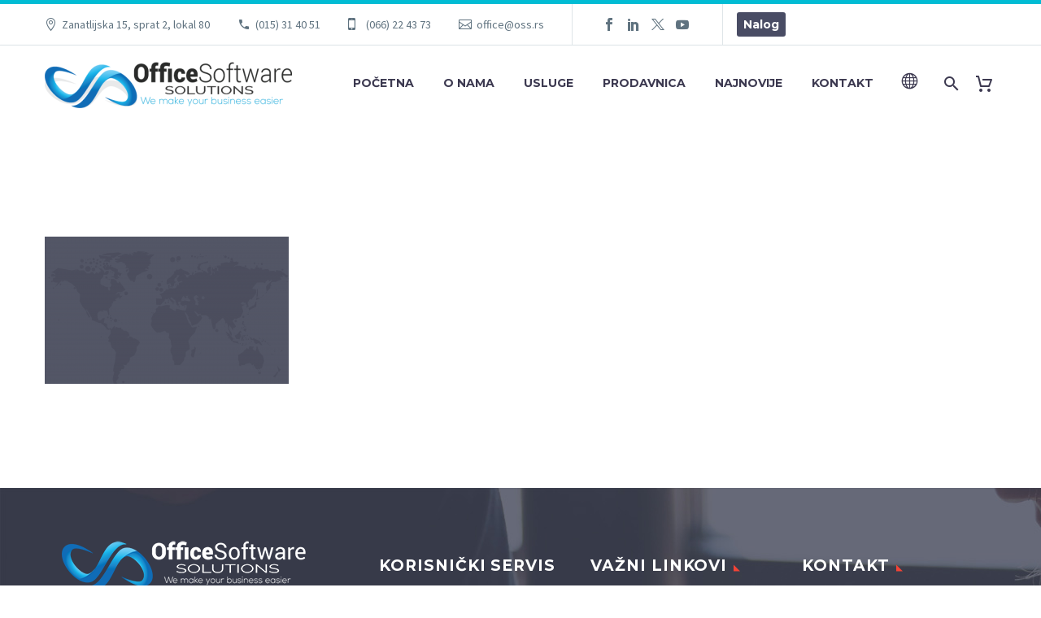

--- FILE ---
content_type: text/html; charset=UTF-8
request_url: https://oss.rs/gmaps-back/
body_size: 75834
content:

<!DOCTYPE html>
<!--[if IE 7]>
<html class="ie ie7" lang="sr-RS" xmlns:og="https://ogp.me/ns#" xmlns:fb="https://ogp.me/ns/fb#">
<![endif]-->
<!--[if IE 8]>
<html class="ie ie8" lang="sr-RS" xmlns:og="https://ogp.me/ns#" xmlns:fb="https://ogp.me/ns/fb#">
<![endif]-->
<!--[if !(IE 7) | !(IE 8) ]><!-->
<html lang="sr-RS" xmlns:og="https://ogp.me/ns#" xmlns:fb="https://ogp.me/ns/fb#">
<!--<![endif]-->
<head>
	<meta charset="UTF-8">
	<meta name="viewport" content="width=device-width, initial-scale=1.0" />
	<!--  Delphi -->
	<meta http-equiv="X-UA-Compatible" content="IE=edge" />
	<!--  /Delphi -->
	<link rel="profile" href="https://gmpg.org/xfn/11">
	<link rel="pingback" href="https://oss.rs/xmlrpc.php">
	<!-- Global site tag (gtag.js) - Google Analytics -->
	<script async src="https://www.googletagmanager.com/gtag/js?id=UA-110664240-1"></script>
	<script>
	window.dataLayer = window.dataLayer || [];
	function gtag(){dataLayer.push(arguments);}
	gtag('js', new Date());

	gtag('config', 'UA-110664240-1');
	</script>
	<title>gmaps-back (Demo) &#8211; Office Software Solutions</title>
<script type="text/javascript">
/* <![CDATA[ */
window.JetpackScriptData = {"site":{"icon":"https://i0.wp.com/oss.rs/wp-content/uploads/2018/02/favicon.png?w=64\u0026ssl=1","title":"Office Software Solutions","host":"unknown","is_wpcom_platform":false}};
/* ]]> */
</script>
<meta name='robots' content='max-image-preview:large' />
<script>window._wca = window._wca || [];</script>
<link rel='dns-prefetch' href='//stats.wp.com' />
<link rel='dns-prefetch' href='//secure.gravatar.com' />
<link rel='dns-prefetch' href='//fonts.googleapis.com' />
<link rel='dns-prefetch' href='//v0.wordpress.com' />
<link rel="alternate" type="application/rss+xml" title="Office Software Solutions &raquo; dovod" href="https://oss.rs/feed/" />
<link rel="alternate" type="application/rss+xml" title="Office Software Solutions &raquo; dovod komentara" href="https://oss.rs/comments/feed/" />
<link rel="alternate" type="application/rss+xml" title="Office Software Solutions &raquo; dovod komentara na gmaps-back (Demo)" href="https://oss.rs/feed/?attachment_id=4743" />
<link rel="alternate" title="oEmbed (JSON)" type="application/json+oembed" href="https://oss.rs/wp-json/oembed/1.0/embed?url=https%3A%2F%2Foss.rs%2Fgmaps-back%2F" />
<link rel="alternate" title="oEmbed (XML)" type="text/xml+oembed" href="https://oss.rs/wp-json/oembed/1.0/embed?url=https%3A%2F%2Foss.rs%2Fgmaps-back%2F&#038;format=xml" />
<style id='wp-img-auto-sizes-contain-inline-css' type='text/css'>
img:is([sizes=auto i],[sizes^="auto," i]){contain-intrinsic-size:3000px 1500px}
/*# sourceURL=wp-img-auto-sizes-contain-inline-css */
</style>
<link rel='stylesheet' id='thegem-preloader-css' href='https://oss.rs/wp-content/themes/thegem/css/thegem-preloader.css?ver=5.10.4.2' type='text/css' media='all' />
<style id='thegem-preloader-inline-css' type='text/css'>

		body:not(.compose-mode) .gem-icon-style-gradient span,
		body:not(.compose-mode) .gem-icon .gem-icon-half-1,
		body:not(.compose-mode) .gem-icon .gem-icon-half-2 {
			opacity: 0 !important;
			}
/*# sourceURL=thegem-preloader-inline-css */
</style>
<link rel='stylesheet' id='thegem-reset-css' href='https://oss.rs/wp-content/themes/thegem/css/thegem-reset.css?ver=5.10.4.2' type='text/css' media='all' />
<link rel='stylesheet' id='thegem-grid-css' href='https://oss.rs/wp-content/themes/thegem/css/thegem-grid.css?ver=5.10.4.2' type='text/css' media='all' />
<link rel='stylesheet' id='thegem-header-css' href='https://oss.rs/wp-content/themes/thegem/css/thegem-header.css?ver=5.10.4.2' type='text/css' media='all' />
<link rel='stylesheet' id='thegem-style-css' href='https://oss.rs/wp-content/themes/thegem/style.css?ver=5.10.4.2' type='text/css' media='all' />
<link rel='stylesheet' id='thegem-child-style-css' href='https://oss.rs/wp-content/themes/thegem-child/style.css?ver=5.10.4.2' type='text/css' media='all' />
<link rel='stylesheet' id='thegem-widgets-css' href='https://oss.rs/wp-content/themes/thegem/css/thegem-widgets.css?ver=5.10.4.2' type='text/css' media='all' />
<link rel='stylesheet' id='thegem-new-css-css' href='https://oss.rs/wp-content/themes/thegem/css/thegem-new-css.css?ver=5.10.4.2' type='text/css' media='all' />
<link rel='stylesheet' id='perevazka-css-css-css' href='https://oss.rs/wp-content/themes/thegem/css/thegem-perevazka-css.css?ver=5.10.4.2' type='text/css' media='all' />
<link rel='stylesheet' id='thegem-google-fonts-css' href='//fonts.googleapis.com/css?family=Source+Sans+Pro%3A200%2C200italic%2C300%2C300italic%2C400%2C400italic%2C600%2C600italic%2C700%2C700italic%2C900%2C900italic%7CMontserrat%3A100%2C200%2C300%2C400%2C500%2C600%2C700%2C800%2C900%2C100italic%2C200italic%2C300italic%2C400italic%2C500italic%2C600italic%2C700italic%2C800italic%2C900italic&#038;subset=cyrillic%2Ccyrillic-ext%2Cgreek%2Cgreek-ext%2Clatin%2Clatin-ext%2Cvietnamese&#038;ver=6.9' type='text/css' media='all' />
<link rel='stylesheet' id='thegem-custom-css' href='https://oss.rs/wp-content/uploads/thegem/css/custom-RQM502YT.css?ver=5.10.4.2' type='text/css' media='all' />
<style id='thegem-custom-inline-css' type='text/css'>
#page-title {background-color: #6c7cd0;padding-top: 80px;padding-bottom: 80px;}#page-title h1,#page-title .title-rich-content {color: #ffffff;}.page-title-excerpt {color: #ffffff;margin-top: 18px;}#page-title .page-title-title {margin-top: 0px;}#page-title .page-title-title .styled-subtitle.light,#page-title .page-title-excerpt .styled-subtitle.light{ font-family: var(--thegem-to-light-title-font-family); font-style: normal; font-weight: normal;}#page-title .page-title-title .title-main-menu,#page-title .page-title-excerpt .title-main-menu{ font-family: var(--thegem-to-menu-font-family); font-style: var(--thegem-to-menu-font-style); font-weight: var(--thegem-to-menu-font-weight); text-transform: var(--thegem-to-menu-text-transform); font-size: var(--thegem-to-menu-font-size); line-height: var(--thegem-to-menu-line-height); letter-spacing: var(--thegem-to-menu-letter-spacing, 0);}#page-title .page-title-title .title-main-menu.light,#page-title .page-title-excerpt .title-main-menu.light{ font-family: var(--thegem-to-light-title-font-family); font-style: normal; font-weight: normal;}#page-title .page-title-title .title-body,#page-title .page-title-excerpt .title-body{ font-family: var(--thegem-to-body-font-family); font-style: var(--thegem-to-body-font-style); font-weight: var(--thegem-to-body-font-weight); text-transform: var(--thegem-to-body-text-transform, none); font-size: var(--thegem-to-body-font-size); line-height: var(--thegem-to-body-line-height); letter-spacing: var(--thegem-to-body-letter-spacing);}#page-title .page-title-title .title-body.light,#page-title .page-title-excerpt .title-body.light{ font-family: var(--thegem-to-light-title-font-family); font-style: normal; font-weight: normal;}#page-title .page-title-title .title-tiny-body,#page-title .page-title-excerpt .title-tiny-body{ font-family: var(--thegem-to-body-tiny-font-family); font-style: var(--thegem-to-body-tiny-font-style); font-weight: var(--thegem-to-body-tiny-font-weight); text-transform: var(--thegem-to-body-tiny-text-transform, none); font-size: var(--thegem-to-body-tiny-font-size); line-height: var(--thegem-to-body-tiny-line-height); letter-spacing: var(--thegem-to-body-tiny-letter-spacing);}#page-title .page-title-title .title-tiny-body.light,#page-title .page-title-excerpt .title-tiny-body.light{ font-family: var(--thegem-to-light-title-font-family); font-style: normal; font-weight: normal;}.page-title-inner,body .breadcrumbs{padding-left: 0px;padding-right: 0px;}body .page-title-block .breadcrumbs-container{	text-align: center;}.page-breadcrumbs ul li a,.page-breadcrumbs ul li:not(:last-child):after{	color: #99A9B5FF;}.page-breadcrumbs ul li{	color: #3C3950FF;}.page-breadcrumbs ul li a:hover{	color: #3C3950FF;}.block-content {padding-top: 135px;}.block-content:last-of-type {padding-bottom: 110px;}.gem-slideshow,.slideshow-preloader {}#top-area {	display: block;}@media (max-width: 991px) {#page-title {padding-top: 80px;padding-bottom: 80px;}.page-title-inner, body .breadcrumbs{padding-left: 0px;padding-right: 0px;}.page-title-excerpt {margin-top: 18px;}#page-title .page-title-title {margin-top: 0px;}.block-content {}.block-content:last-of-type {}#top-area {	display: block;}}@media (max-width: 767px) {#page-title {padding-top: 80px;padding-bottom: 80px;}.page-title-inner,body .breadcrumbs{padding-left: 0px;padding-right: 0px;}.page-title-excerpt {margin-top: 18px;}#page-title .page-title-title {margin-top: 0px;}.block-content {}.block-content:last-of-type {}#top-area {	display: none;}}
/*# sourceURL=thegem-custom-inline-css */
</style>
<link rel='stylesheet' id='js_composer_front-css' href='https://oss.rs/wp-content/plugins/js_composer/assets/css/js_composer.min.css?ver=8.5' type='text/css' media='all' />
<link rel='stylesheet' id='thegem_js_composer_front-css' href='https://oss.rs/wp-content/themes/thegem/css/thegem-js_composer_columns.css?ver=5.10.4.2' type='text/css' media='all' />
<link rel='stylesheet' id='thegem-additional-blog-1-css' href='https://oss.rs/wp-content/themes/thegem/css/thegem-additional-blog-1.css?ver=5.10.4.2' type='text/css' media='all' />
<link rel='stylesheet' id='jquery-fancybox-css' href='https://oss.rs/wp-content/themes/thegem/js/fancyBox/jquery.fancybox.min.css?ver=5.10.4.2' type='text/css' media='all' />
<link rel='stylesheet' id='thegem-vc_elements-css' href='https://oss.rs/wp-content/themes/thegem/css/thegem-vc_elements.css?ver=5.10.4.2' type='text/css' media='all' />
<style id='wp-emoji-styles-inline-css' type='text/css'>

	img.wp-smiley, img.emoji {
		display: inline !important;
		border: none !important;
		box-shadow: none !important;
		height: 1em !important;
		width: 1em !important;
		margin: 0 0.07em !important;
		vertical-align: -0.1em !important;
		background: none !important;
		padding: 0 !important;
	}
/*# sourceURL=wp-emoji-styles-inline-css */
</style>
<link rel='stylesheet' id='wp-block-library-css' href='https://oss.rs/wp-includes/css/dist/block-library/style.min.css?ver=6.9' type='text/css' media='all' />
<link rel='stylesheet' id='wc-blocks-style-css' href='https://oss.rs/wp-content/plugins/woocommerce/assets/client/blocks/wc-blocks.css?ver=wc-10.0.5' type='text/css' media='all' />
<style id='global-styles-inline-css' type='text/css'>
:root{--wp--preset--aspect-ratio--square: 1;--wp--preset--aspect-ratio--4-3: 4/3;--wp--preset--aspect-ratio--3-4: 3/4;--wp--preset--aspect-ratio--3-2: 3/2;--wp--preset--aspect-ratio--2-3: 2/3;--wp--preset--aspect-ratio--16-9: 16/9;--wp--preset--aspect-ratio--9-16: 9/16;--wp--preset--color--black: #000000;--wp--preset--color--cyan-bluish-gray: #abb8c3;--wp--preset--color--white: #ffffff;--wp--preset--color--pale-pink: #f78da7;--wp--preset--color--vivid-red: #cf2e2e;--wp--preset--color--luminous-vivid-orange: #ff6900;--wp--preset--color--luminous-vivid-amber: #fcb900;--wp--preset--color--light-green-cyan: #7bdcb5;--wp--preset--color--vivid-green-cyan: #00d084;--wp--preset--color--pale-cyan-blue: #8ed1fc;--wp--preset--color--vivid-cyan-blue: #0693e3;--wp--preset--color--vivid-purple: #9b51e0;--wp--preset--gradient--vivid-cyan-blue-to-vivid-purple: linear-gradient(135deg,rgb(6,147,227) 0%,rgb(155,81,224) 100%);--wp--preset--gradient--light-green-cyan-to-vivid-green-cyan: linear-gradient(135deg,rgb(122,220,180) 0%,rgb(0,208,130) 100%);--wp--preset--gradient--luminous-vivid-amber-to-luminous-vivid-orange: linear-gradient(135deg,rgb(252,185,0) 0%,rgb(255,105,0) 100%);--wp--preset--gradient--luminous-vivid-orange-to-vivid-red: linear-gradient(135deg,rgb(255,105,0) 0%,rgb(207,46,46) 100%);--wp--preset--gradient--very-light-gray-to-cyan-bluish-gray: linear-gradient(135deg,rgb(238,238,238) 0%,rgb(169,184,195) 100%);--wp--preset--gradient--cool-to-warm-spectrum: linear-gradient(135deg,rgb(74,234,220) 0%,rgb(151,120,209) 20%,rgb(207,42,186) 40%,rgb(238,44,130) 60%,rgb(251,105,98) 80%,rgb(254,248,76) 100%);--wp--preset--gradient--blush-light-purple: linear-gradient(135deg,rgb(255,206,236) 0%,rgb(152,150,240) 100%);--wp--preset--gradient--blush-bordeaux: linear-gradient(135deg,rgb(254,205,165) 0%,rgb(254,45,45) 50%,rgb(107,0,62) 100%);--wp--preset--gradient--luminous-dusk: linear-gradient(135deg,rgb(255,203,112) 0%,rgb(199,81,192) 50%,rgb(65,88,208) 100%);--wp--preset--gradient--pale-ocean: linear-gradient(135deg,rgb(255,245,203) 0%,rgb(182,227,212) 50%,rgb(51,167,181) 100%);--wp--preset--gradient--electric-grass: linear-gradient(135deg,rgb(202,248,128) 0%,rgb(113,206,126) 100%);--wp--preset--gradient--midnight: linear-gradient(135deg,rgb(2,3,129) 0%,rgb(40,116,252) 100%);--wp--preset--font-size--small: 13px;--wp--preset--font-size--medium: 20px;--wp--preset--font-size--large: 36px;--wp--preset--font-size--x-large: 42px;--wp--preset--spacing--20: 0.44rem;--wp--preset--spacing--30: 0.67rem;--wp--preset--spacing--40: 1rem;--wp--preset--spacing--50: 1.5rem;--wp--preset--spacing--60: 2.25rem;--wp--preset--spacing--70: 3.38rem;--wp--preset--spacing--80: 5.06rem;--wp--preset--shadow--natural: 6px 6px 9px rgba(0, 0, 0, 0.2);--wp--preset--shadow--deep: 12px 12px 50px rgba(0, 0, 0, 0.4);--wp--preset--shadow--sharp: 6px 6px 0px rgba(0, 0, 0, 0.2);--wp--preset--shadow--outlined: 6px 6px 0px -3px rgb(255, 255, 255), 6px 6px rgb(0, 0, 0);--wp--preset--shadow--crisp: 6px 6px 0px rgb(0, 0, 0);}:where(.is-layout-flex){gap: 0.5em;}:where(.is-layout-grid){gap: 0.5em;}body .is-layout-flex{display: flex;}.is-layout-flex{flex-wrap: wrap;align-items: center;}.is-layout-flex > :is(*, div){margin: 0;}body .is-layout-grid{display: grid;}.is-layout-grid > :is(*, div){margin: 0;}:where(.wp-block-columns.is-layout-flex){gap: 2em;}:where(.wp-block-columns.is-layout-grid){gap: 2em;}:where(.wp-block-post-template.is-layout-flex){gap: 1.25em;}:where(.wp-block-post-template.is-layout-grid){gap: 1.25em;}.has-black-color{color: var(--wp--preset--color--black) !important;}.has-cyan-bluish-gray-color{color: var(--wp--preset--color--cyan-bluish-gray) !important;}.has-white-color{color: var(--wp--preset--color--white) !important;}.has-pale-pink-color{color: var(--wp--preset--color--pale-pink) !important;}.has-vivid-red-color{color: var(--wp--preset--color--vivid-red) !important;}.has-luminous-vivid-orange-color{color: var(--wp--preset--color--luminous-vivid-orange) !important;}.has-luminous-vivid-amber-color{color: var(--wp--preset--color--luminous-vivid-amber) !important;}.has-light-green-cyan-color{color: var(--wp--preset--color--light-green-cyan) !important;}.has-vivid-green-cyan-color{color: var(--wp--preset--color--vivid-green-cyan) !important;}.has-pale-cyan-blue-color{color: var(--wp--preset--color--pale-cyan-blue) !important;}.has-vivid-cyan-blue-color{color: var(--wp--preset--color--vivid-cyan-blue) !important;}.has-vivid-purple-color{color: var(--wp--preset--color--vivid-purple) !important;}.has-black-background-color{background-color: var(--wp--preset--color--black) !important;}.has-cyan-bluish-gray-background-color{background-color: var(--wp--preset--color--cyan-bluish-gray) !important;}.has-white-background-color{background-color: var(--wp--preset--color--white) !important;}.has-pale-pink-background-color{background-color: var(--wp--preset--color--pale-pink) !important;}.has-vivid-red-background-color{background-color: var(--wp--preset--color--vivid-red) !important;}.has-luminous-vivid-orange-background-color{background-color: var(--wp--preset--color--luminous-vivid-orange) !important;}.has-luminous-vivid-amber-background-color{background-color: var(--wp--preset--color--luminous-vivid-amber) !important;}.has-light-green-cyan-background-color{background-color: var(--wp--preset--color--light-green-cyan) !important;}.has-vivid-green-cyan-background-color{background-color: var(--wp--preset--color--vivid-green-cyan) !important;}.has-pale-cyan-blue-background-color{background-color: var(--wp--preset--color--pale-cyan-blue) !important;}.has-vivid-cyan-blue-background-color{background-color: var(--wp--preset--color--vivid-cyan-blue) !important;}.has-vivid-purple-background-color{background-color: var(--wp--preset--color--vivid-purple) !important;}.has-black-border-color{border-color: var(--wp--preset--color--black) !important;}.has-cyan-bluish-gray-border-color{border-color: var(--wp--preset--color--cyan-bluish-gray) !important;}.has-white-border-color{border-color: var(--wp--preset--color--white) !important;}.has-pale-pink-border-color{border-color: var(--wp--preset--color--pale-pink) !important;}.has-vivid-red-border-color{border-color: var(--wp--preset--color--vivid-red) !important;}.has-luminous-vivid-orange-border-color{border-color: var(--wp--preset--color--luminous-vivid-orange) !important;}.has-luminous-vivid-amber-border-color{border-color: var(--wp--preset--color--luminous-vivid-amber) !important;}.has-light-green-cyan-border-color{border-color: var(--wp--preset--color--light-green-cyan) !important;}.has-vivid-green-cyan-border-color{border-color: var(--wp--preset--color--vivid-green-cyan) !important;}.has-pale-cyan-blue-border-color{border-color: var(--wp--preset--color--pale-cyan-blue) !important;}.has-vivid-cyan-blue-border-color{border-color: var(--wp--preset--color--vivid-cyan-blue) !important;}.has-vivid-purple-border-color{border-color: var(--wp--preset--color--vivid-purple) !important;}.has-vivid-cyan-blue-to-vivid-purple-gradient-background{background: var(--wp--preset--gradient--vivid-cyan-blue-to-vivid-purple) !important;}.has-light-green-cyan-to-vivid-green-cyan-gradient-background{background: var(--wp--preset--gradient--light-green-cyan-to-vivid-green-cyan) !important;}.has-luminous-vivid-amber-to-luminous-vivid-orange-gradient-background{background: var(--wp--preset--gradient--luminous-vivid-amber-to-luminous-vivid-orange) !important;}.has-luminous-vivid-orange-to-vivid-red-gradient-background{background: var(--wp--preset--gradient--luminous-vivid-orange-to-vivid-red) !important;}.has-very-light-gray-to-cyan-bluish-gray-gradient-background{background: var(--wp--preset--gradient--very-light-gray-to-cyan-bluish-gray) !important;}.has-cool-to-warm-spectrum-gradient-background{background: var(--wp--preset--gradient--cool-to-warm-spectrum) !important;}.has-blush-light-purple-gradient-background{background: var(--wp--preset--gradient--blush-light-purple) !important;}.has-blush-bordeaux-gradient-background{background: var(--wp--preset--gradient--blush-bordeaux) !important;}.has-luminous-dusk-gradient-background{background: var(--wp--preset--gradient--luminous-dusk) !important;}.has-pale-ocean-gradient-background{background: var(--wp--preset--gradient--pale-ocean) !important;}.has-electric-grass-gradient-background{background: var(--wp--preset--gradient--electric-grass) !important;}.has-midnight-gradient-background{background: var(--wp--preset--gradient--midnight) !important;}.has-small-font-size{font-size: var(--wp--preset--font-size--small) !important;}.has-medium-font-size{font-size: var(--wp--preset--font-size--medium) !important;}.has-large-font-size{font-size: var(--wp--preset--font-size--large) !important;}.has-x-large-font-size{font-size: var(--wp--preset--font-size--x-large) !important;}
/*# sourceURL=global-styles-inline-css */
</style>

<style id='classic-theme-styles-inline-css' type='text/css'>
/*! This file is auto-generated */
.wp-block-button__link{color:#fff;background-color:#32373c;border-radius:9999px;box-shadow:none;text-decoration:none;padding:calc(.667em + 2px) calc(1.333em + 2px);font-size:1.125em}.wp-block-file__button{background:#32373c;color:#fff;text-decoration:none}
/*# sourceURL=/wp-includes/css/classic-themes.min.css */
</style>
<link rel='stylesheet' id='contact-form-7-css' href='https://oss.rs/wp-content/plugins/contact-form-7/includes/css/styles.css?ver=6.1' type='text/css' media='all' />
<style id='woocommerce-inline-inline-css' type='text/css'>
.woocommerce form .form-row .required { visibility: visible; }
/*# sourceURL=woocommerce-inline-inline-css */
</style>
<link rel='stylesheet' id='ppress-frontend-css' href='https://oss.rs/wp-content/plugins/wp-user-avatar/assets/css/frontend.min.css?ver=4.16.3' type='text/css' media='all' />
<link rel='stylesheet' id='ppress-flatpickr-css' href='https://oss.rs/wp-content/plugins/wp-user-avatar/assets/flatpickr/flatpickr.min.css?ver=4.16.3' type='text/css' media='all' />
<link rel='stylesheet' id='ppress-select2-css' href='https://oss.rs/wp-content/plugins/wp-user-avatar/assets/select2/select2.min.css?ver=6.9' type='text/css' media='all' />
<link rel='stylesheet' id='xa-woocommerce-subscription-css' href='https://oss.rs/wp-content/plugins/xa-woocommerce-subscriptions/public/css/hf-woocommerce-subscription-public.css?ver=1.3.0' type='text/css' media='all' />
<link rel='stylesheet' id='brands-styles-css' href='https://oss.rs/wp-content/plugins/woocommerce/assets/css/brands.css?ver=10.0.5' type='text/css' media='all' />
<link rel='stylesheet' id='thegem-woocommerce-minicart-css' href='https://oss.rs/wp-content/themes/thegem/css/thegem-woocommerce-minicart.css?ver=5.10.4.2' type='text/css' media='all' />
<script type="text/javascript">function fullHeightRow() {
			var fullHeight,
				offsetTop,
				element = document.getElementsByClassName('vc_row-o-full-height')[0];
			if (element) {
				fullHeight = window.innerHeight;
				offsetTop = window.pageYOffset + element.getBoundingClientRect().top;
				if (offsetTop < fullHeight) {
					fullHeight = 100 - offsetTop / (fullHeight / 100);
					element.style.minHeight = fullHeight + 'vh'
				}
			}
		}</script><script type="text/javascript" src="https://oss.rs/wp-includes/js/jquery/jquery.min.js?ver=3.7.1" id="jquery-core-js"></script>
<script type="text/javascript" src="https://oss.rs/wp-includes/js/jquery/jquery-migrate.min.js?ver=3.4.1" id="jquery-migrate-js"></script>
<script type="text/javascript" src="https://oss.rs/wp-content/plugins/woocommerce/assets/js/jquery-blockui/jquery.blockUI.min.js?ver=2.7.0-wc.10.0.5" id="jquery-blockui-js" data-wp-strategy="defer"></script>
<script type="text/javascript" id="wc-add-to-cart-js-extra">
/* <![CDATA[ */
var wc_add_to_cart_params = {"ajax_url":"/wp-admin/admin-ajax.php","wc_ajax_url":"/?wc-ajax=%%endpoint%%","i18n_view_cart":"Korpa","cart_url":"https://oss.rs/korpa/","is_cart":"","cart_redirect_after_add":"yes"};
//# sourceURL=wc-add-to-cart-js-extra
/* ]]> */
</script>
<script type="text/javascript" src="https://oss.rs/wp-content/plugins/woocommerce/assets/js/frontend/add-to-cart.min.js?ver=10.0.5" id="wc-add-to-cart-js" data-wp-strategy="defer"></script>
<script type="text/javascript" src="https://oss.rs/wp-content/plugins/woocommerce/assets/js/js-cookie/js.cookie.min.js?ver=2.1.4-wc.10.0.5" id="js-cookie-js" defer="defer" data-wp-strategy="defer"></script>
<script type="text/javascript" id="woocommerce-js-extra">
/* <![CDATA[ */
var woocommerce_params = {"ajax_url":"/wp-admin/admin-ajax.php","wc_ajax_url":"/?wc-ajax=%%endpoint%%","i18n_password_show":"Show password","i18n_password_hide":"Hide password"};
//# sourceURL=woocommerce-js-extra
/* ]]> */
</script>
<script type="text/javascript" src="https://oss.rs/wp-content/plugins/woocommerce/assets/js/frontend/woocommerce.min.js?ver=10.0.5" id="woocommerce-js" defer="defer" data-wp-strategy="defer"></script>
<script type="text/javascript" src="https://oss.rs/wp-content/plugins/wp-user-avatar/assets/flatpickr/flatpickr.min.js?ver=4.16.3" id="ppress-flatpickr-js"></script>
<script type="text/javascript" src="https://oss.rs/wp-content/plugins/wp-user-avatar/assets/select2/select2.min.js?ver=4.16.3" id="ppress-select2-js"></script>
<script type="text/javascript" src="https://oss.rs/wp-content/plugins/xa-woocommerce-subscriptions/public/js/hf-woocommerce-subscription-public.js?ver=1.3.0" id="xa-woocommerce-subscription-js"></script>
<script type="text/javascript" id="zilla-likes-js-extra">
/* <![CDATA[ */
var zilla_likes = {"ajaxurl":"https://oss.rs/wp-admin/admin-ajax.php"};
//# sourceURL=zilla-likes-js-extra
/* ]]> */
</script>
<script type="text/javascript" src="https://oss.rs/wp-content/plugins/zilla-likes/scripts/zilla-likes.js?ver=6.9" id="zilla-likes-js"></script>
<script type="text/javascript" src="https://oss.rs/wp-content/plugins/js_composer/assets/js/vendors/woocommerce-add-to-cart.js?ver=8.5" id="vc_woocommerce-add-to-cart-js-js"></script>
<script type="text/javascript" src="https://stats.wp.com/s-202603.js" id="woocommerce-analytics-js" defer="defer" data-wp-strategy="defer"></script>
<script></script><link rel="https://api.w.org/" href="https://oss.rs/wp-json/" /><link rel="alternate" title="JSON" type="application/json" href="https://oss.rs/wp-json/wp/v2/media/4743" /><link rel="EditURI" type="application/rsd+xml" title="RSD" href="https://oss.rs/xmlrpc.php?rsd" />
<meta name="generator" content="WordPress 6.9" />
<meta name="generator" content="WooCommerce 10.0.5" />
<link rel="canonical" href="https://oss.rs/gmaps-back/" />
<link rel='shortlink' href='https://wp.me/a9w9F2-1ev' />
	<noscript><style>.woocommerce-product-gallery{ opacity: 1 !important; }</style></noscript>
	<style type="text/css">.recentcomments a{display:inline !important;padding:0 !important;margin:0 !important;}</style><meta name="generator" content="Powered by WPBakery Page Builder - drag and drop page builder for WordPress."/>

<!-- Jetpack Open Graph Tags -->
<meta property="og:type" content="article" />
<meta property="og:title" content="gmaps-back (Demo)" />
<meta property="og:url" content="https://oss.rs/gmaps-back/" />
<meta property="og:description" content="Visit the post for more." />
<meta property="article:published_time" content="2016-02-05T12:00:24+00:00" />
<meta property="article:modified_time" content="2016-02-05T12:00:24+00:00" />
<meta property="og:site_name" content="Office Software Solutions" />
<meta property="og:image" content="https://oss.rs/wp-content/uploads/2016/02/gmaps-back.png" />
<meta property="og:image:alt" content="" />
<meta property="og:locale" content="sr_RS" />
<meta name="twitter:text:title" content="gmaps-back (Demo)" />
<meta name="twitter:image" content="https://oss.rs/wp-content/uploads/2016/02/gmaps-back.png?w=640" />
<meta name="twitter:card" content="summary_large_image" />
<meta name="twitter:description" content="Visit the post for more." />

<!-- End Jetpack Open Graph Tags -->
<link rel="icon" href="https://oss.rs/wp-content/uploads/2018/02/favicon.png" sizes="32x32" />
<link rel="icon" href="https://oss.rs/wp-content/uploads/2018/02/favicon.png" sizes="192x192" />
<link rel="apple-touch-icon" href="https://oss.rs/wp-content/uploads/2018/02/favicon.png" />
<meta name="msapplication-TileImage" content="https://oss.rs/wp-content/uploads/2018/02/favicon.png" />
<script>if(document.querySelector('[data-type="vc_custom-css"]')) {document.head.appendChild(document.querySelector('[data-type="vc_custom-css"]'));}</script>		<style type="text/css" id="wp-custom-css">
			/*=== REV SLIDER === */

#rev_slider_9_1_wrapper .tp-caption {
    text-align: center !important;
}

.breadcrumbs .current {
    color: #00bcd4;
    border-bottom: 3px solid #00bcd4;
}
/*== Header ==*/
#site-header.fixed {
    background: #ffffff;
}

.top-area-contacts .gem-contacts-fax:before  {
	font-family: 'FontAwesome';
	content: "\f10b";
	float: left;
	font-size: 21px;
	padding-right: 15px;
	font-weight: normal;

}
a.gem-button.gem-button-size-tiny.gem-button-style-flat.gem-button-text-weight-normal.gem-button-no-uppercase {
    display: none;
}
.login-button {
    margin: 0px 2px;
    padding: 0px 8px !important;
}
.login-button a {
    color: #ffffff !important;
}
.top-area-menu .nav-menu > li a:before {
    display: none;
}
/*== Language switcher ==*/
.pll-parent-menu-item>a>img {
    display: none;
}
.pll-parent-menu-item>a:before {
    content: '\e608';
	font-family: "thegem-icons";
	font-size: 21px;
  font-weight: 100;
}
 li.pll-parent-menu-item.menu-item-current > a {
    border: none !important;
}
.pll-parent-menu-item ul {
    width: 78px !important;
}
#primary-menu.no-responsive > li.megamenu-enable > ul > li span.megamenu-column-header a, #primary-menu.no-responsive > li.megamenu-enable > ul > li span.megamenu-column-header a.mega-no-link {
    color: #ffffff;
}

/*== Typografy ===*/
span.light {
    font-family: 'Montserrat' !important;
}

/* Footer */
.text-sm-right {
    text-align: right;
}
.heart:before {
	content: '\e641';
    display: inline-block;
    font-family: "thegem-icons";
    font-size: 16px;
    font-weight: normal;
    line-height: inherit;
    margin-right: 6px;
    vertical-align: top;
}
.heart {
	    color: #f44336;
}
.footer-temp {
    color: #ffffff;
	  background-position: 0% 100% !important;
}
.footer-temp .widget-title {
    color: #ffffff;
}
.footer-temp .menu-item a {
    color: #ffffff;
}
.fa-phone:before {
    font-family: 'FontAwesome';
}
.fa-mobile:before {
    font-family: 'FontAwesome';
}
.fa-envelope:before {
    font-family: 'FontAwesome';
}
span.vc_icon_element-icon.fa.fa-mobile {
    font-size: 24px;
    top: 3px;
    position: relative;
}
.footer-temp .vc_icon_element-icon {
	margin-right: 10px;
	color: #f9c841;
}
.footer-temp li {
    border: none !important;
}
.footer-temp li a {
        padding: 9px 12px 1px 0px !important;
}
.footer-temp ul {
    border: none !important;
}
div#vc_row-5a {
    display: block;
    position: relative;
    background-size: cover;
    background-repeat: no-repeat;
    overflow: hidden;
    width: 100%;
    margin: 0 0 2px 0 !important;
	  color: #ffffff;
	  padding-top: 60px;
    padding-bottom: 60px;
	    background: url(https://oss.rs/wp-content/uploads/2016/08/3.jpg?id=24292) !important;
}
div#vc_row-5a a {
    color: #ffffff;
    text-transform: uppercase;
    font-weight: 700;
    font-family: 'Montserrat';
    font-size: 13px;
}
div#vc_row-5a h3.widget-title {
    color: #ffffff;
}
div#vc_row-5a span.vc_icon_element-icon {
    /* color: red; */
    margin-right: 10px;
    color: #f9c841;
}
div#vc_row-5a .menu-item {
    border: none !important;
}
div#vc_row-5a #menu-footer-link {
    border: none !important;
}
.widget_nav_menu ul.menu li > a, .widget_submenu > div > ul li > a {
    padding: 12px 12px 0px 0;;
}
.korisn-servis {
	list-style: none !important;
	padding-left: 0;
	padding-top: 13px;
}
.wpb_text_column ul li:before {
    display: none;
}
div#vc_row-5a a:hover {
    color: #00bcd4;
}


/*== Testimonial==*/
.size-small.style1.gem-testimonials {
    background-image: url(https://oss.rs/wp-content/uploads/2016/01/city_alertbox_with_picture_background.png);
    padding: 32px 0;
	  color: #ffffff;
}

/*
* === ROBIN HOOD ===
*/
.hidden {
    display: none;
}
input.parsley-success,
select.parsley-success,
textarea.parsley-success {
  color: #468847;
  background-color: #DFF0D8;
  border: 1px solid #D6E9C6;
}

input.parsley-error,
select.parsley-error,
textarea.parsley-error {
  color: #B94A48;
  background-color: #F2DEDE;
  border: 1px solid #EED3D7;
}

.parsley-errors-list {
  margin: 2px 0 3px;
  padding: 0;
  list-style-type: none;
  font-size: 0.9em;
  line-height: 0.9em;
  opacity: 0;

  transition: all .3s ease-in;
  -o-transition: all .3s ease-in;
  -moz-transition: all .3s ease-in;
  -webkit-transition: all .3s ease-in;
}

.parsley-errors-list.filled {
  opacity: 1;
}
.bs-callout {
    margin: 20px 0;
    padding: 20px;
    border-left: 3px solid #eee;
}
.bs-callout-warning {
    background-color: #fcf8f2;
    border-color: #f0ad4e;
}
.bs-callout-info {
    background-color: #f4f8fa;
    border-color: #5bc0de;
}
.code-block {
  margin-top: 20px;
}
body.examples .row h2 {
  color: #FF851B;
}
body.examples .row p {
  text-align: justify;
}
.cenovnik {
    margin: 80px auto;
}
#menu-rh-meni a {
    padding: 10px 10px 10px 21px !important;
}

/*
* Callouts
*
* Not quite alerts, but custom and helpful notes for folks reading the docs.
* Requires a base and modifier class.
*/
/* Common styles for all types */
.bs-callout {
  margin: 20px 0;
  padding: 20px;
  border-left: 3px solid #eee;
}
.bs-callout h4 {
  margin-top: 0;
  margin-bottom: 5px;
}
.bs-callout p:last-child {
  margin-bottom: 0;
}
.bs-callout code {
  background-color: #fff;
  border-radius: 3px;
}
/* Variations */
.bs-callout-danger {
  background-color: #fdf7f7;
  border-color: #d9534f;
}
.bs-callout-danger h4 {
  color: #d9534f;
}
.bs-callout-warning {
  background-color: #fcf8f2;
  border-color: #f0ad4e;
}
.bs-callout-warning h4 {
  color: #f0ad4e;
}
.bs-callout-info {
  background-color: #f4f8fa;
  border-color: #5bc0de;
}
.bs-callout-info h4 {
  color: #5bc0de;
}
.hundred {
  width: 100%;
}
version {
  color: #949494;
  font-size: 0.9em;
}

.back-to-top {
  margin-top: 10px;
  margin-left: 10px;
  padding: 4px 10px;
  font-size: 12px;
  font-weight: 500;
  color: #999;
}
#rh_form_prijava .form-control {
      width: 69%;
    float: right;
    background: rgb(255, 255, 255);
    border: 1px solid rgba(204, 204, 204, 0.77);
    margin-left: 22px;
    height: 3rem;
		color: #929292;
}
@media (max-width: 1220px) {
	#rh_form_prijava .form-control {
      width: 60%;
	}
}
@media (max-width: 980px) {
	#rh_form_prijava .form-control {
      width: 54%;
	}
}
@media (max-width: 860px) {
	#rh_form_prijava .form-control {
      width: 48%;
	}
}
@media (max-width: 415px) {
	#rh_form_prijava .form-control {
      width: 51%;
	}
}
input.parsley-error, select.parsley-error, textarea.parsley-error {
    color: #B94A48;
    background-color: #F2DEDE !IMPORTANT;
    border: 1px solid #EED3D7 !IMPORTANT;
}
li.parsley-required {
    width: 65%;
    display: block;
    position: relative;
    float: right;
    color: #ce0707;
    padding-top: 4px;
}
.parsley-custom-error-message {
    width: 65%;
    display: block;
    position: relative;
    float: right;
    color: #ce0707;
    padding-top: 4px;
}
.rh-page {
    padding: 80px 0 70px;
}
.rh-header {
    position: relative;
    font-weight: bold;
    padding-bottom: 1.5rem;
    margin-bottom: 2rem;
    text-align: center;
}
.right {
    float: right;
}
#rh_form_prijava p {
    margin-bottom: 0;
}
.cena {
    display: block;
    position: relative;
    padding: 32px 22px;
    text-align: center;
    background: #3c3950;
    padding-top: 80px;
    margin-top: 100px;
}
i.fa.fa-euro {
    color: #fff;
    font-size: 84px;
    padding: 28px 0;
		font-family: 'FontAwesome';
}
.cena h4 {
    color: #fff;
    font-weight: 700;
}
.cena h3 {
    color: #f9c841;
    font-weight: 900;
    padding: 30px 0;
}
.rh_menu {
    padding-top: 10px;
    width: 200px;
}
.rh-menu-list {
    font-size: 22px;
		list-style:none;
}
.rh-menu-list a {
    color: #5f727f;
    display: block;
    border-bottom: 1px solid #f5f5f5;
    padding: 8px 7px;
}
.rh-menu-list a:hover {
    background-color: #fbc328;
    cursor: pointer;
    color: #fff !important;
}
.rh-menu-list a.active {
    background-color: #fbc328;
    color: #fff !important;
}
.rh_table th {
    text-align: center;
    padding: 10px 20px;
    border: 1px solid white;
    background: #dedede;
    text-transform: uppercase;
    font-size: 13px;
}
.rh_table td {
    border: 1px solid #fff;
    padding: 7px 9px 4px;
}
table {
    background-color: whitesmoke;
}
.right-p {
    text-align: right;
}
.btn-secondary-only:hover, .btn-secondary-only:focus, .btn-secondary-only:active, .btn-secondary-only:active:focus {
    background-color: #5bc0de;
    border-color: #5bc0de !important;
}
.container.rh-cont {
    margin: 70px auto;
}
.spinner2 {
    background-color: #00bcd4 !important;
}
.loader-rh {
    position: relative;
    height: 51px;
    margin: 20px;
}
/*== WooCommerce ==*/
small.woocommerce-price-suffix {
    font-size: 50%;
    font-weight: 700;
    display: block;
    color: #d72b3b;
}
table.variations {
    background-color: #ffffff;
}
p#billing_address_2_field {
	display: none !important;}
li.woocommerce-MyAccount-navigation-link.woocommerce-MyAccount-navigation-link--downloads {
    display: none;
}

.wpb_text_column ul li {
    list-style: inherit;
}
.page-title-block {
    background-image: url(https://oss.rs/wp-content/themes/thegem/images/backgrounds/title/18.jpg);
}

.comment-author .avatar {
    width: 55px;
    height: 55px;
    margin-top: 5px;
    border-radius: 50%;
    -moz-border-radius: 50%;
    -webkit-border-radius: 50%;
}
		</style>
		<noscript><style> .wpb_animate_when_almost_visible { opacity: 1; }</style></noscript>
<link rel='stylesheet' id='icons-fontawesome-css' href='https://oss.rs/wp-content/themes/thegem/css/icons-fontawesome.css?ver=5.10.4.2' type='text/css' media='all' />
</head>


<body data-rsssl=1 class="attachment wp-singular attachment-template-default single single-attachment postid-4743 attachmentid-4743 attachment-png wp-theme-thegem wp-child-theme-thegem-child theme-thegem woocommerce-no-js mobile-cart-position-top wpb-js-composer js-comp-ver-8.5 vc_responsive">

	<script type="text/javascript">
		var gemSettings = {"isTouch":"","forcedLasyDisabled":"","tabletPortrait":"1","tabletLandscape":"","topAreaMobileDisable":"","parallaxDisabled":"","fillTopArea":"","themePath":"https:\/\/oss.rs\/wp-content\/themes\/thegem","rootUrl":"https:\/\/oss.rs","mobileEffectsEnabled":"","isRTL":""};
		(function() {
    function isTouchDevice() {
        return (('ontouchstart' in window) ||
            (navigator.MaxTouchPoints > 0) ||
            (navigator.msMaxTouchPoints > 0));
    }

    window.gemSettings.isTouch = isTouchDevice();

    function userAgentDetection() {
        var ua = navigator.userAgent.toLowerCase(),
        platform = navigator.platform.toLowerCase(),
        UA = ua.match(/(opera|ie|firefox|chrome|version)[\s\/:]([\w\d\.]+)?.*?(safari|version[\s\/:]([\w\d\.]+)|$)/) || [null, 'unknown', 0],
        mode = UA[1] == 'ie' && document.documentMode;

        window.gemBrowser = {
            name: (UA[1] == 'version') ? UA[3] : UA[1],
            version: UA[2],
            platform: {
                name: ua.match(/ip(?:ad|od|hone)/) ? 'ios' : (ua.match(/(?:webos|android)/) || platform.match(/mac|win|linux/) || ['other'])[0]
                }
        };
            }

    window.updateGemClientSize = function() {
        if (window.gemOptions == null || window.gemOptions == undefined) {
            window.gemOptions = {
                first: false,
                clientWidth: 0,
                clientHeight: 0,
                innerWidth: -1
            };
        }

        window.gemOptions.clientWidth = window.innerWidth || document.documentElement.clientWidth;
        if (document.body != null && !window.gemOptions.clientWidth) {
            window.gemOptions.clientWidth = document.body.clientWidth;
        }

        window.gemOptions.clientHeight = window.innerHeight || document.documentElement.clientHeight;
        if (document.body != null && !window.gemOptions.clientHeight) {
            window.gemOptions.clientHeight = document.body.clientHeight;
        }
    };

    window.updateGemInnerSize = function(width) {
        window.gemOptions.innerWidth = width != undefined ? width : (document.body != null ? document.body.clientWidth : 0);
    };

    userAgentDetection();
    window.updateGemClientSize(true);

    window.gemSettings.lasyDisabled = window.gemSettings.forcedLasyDisabled || (!window.gemSettings.mobileEffectsEnabled && (window.gemSettings.isTouch || window.gemOptions.clientWidth <= 800));
})();
		(function() {
    if (window.gemBrowser.name == 'safari') {
        try {
            var safariVersion = parseInt(window.gemBrowser.version);
        } catch(e) {
            var safariVersion = 0;
        }
        if (safariVersion >= 9) {
            window.gemSettings.parallaxDisabled = true;
            window.gemSettings.fillTopArea = true;
        }
    }
})();
		(function() {
    var fullwithData = {
        page: null,
        pageWidth: 0,
        pageOffset: {},
        fixVcRow: true,
        pagePaddingLeft: 0
    };

    function updateFullwidthData() {
        fullwithData.pageOffset = fullwithData.page.getBoundingClientRect();
        fullwithData.pageWidth = parseFloat(fullwithData.pageOffset.width);
        fullwithData.pagePaddingLeft = 0;

        if (fullwithData.page.className.indexOf('vertical-header') != -1) {
            fullwithData.pagePaddingLeft = 45;
            if (fullwithData.pageWidth >= 1600) {
                fullwithData.pagePaddingLeft = 360;
            }
            if (fullwithData.pageWidth < 980) {
                fullwithData.pagePaddingLeft = 0;
            }
        }
    }

    function gem_fix_fullwidth_position(element) {
        if (element == null) {
            return false;
        }

        if (fullwithData.page == null) {
            fullwithData.page = document.getElementById('page');
            updateFullwidthData();
        }

        /*if (fullwithData.pageWidth < 1170) {
            return false;
        }*/

        if (!fullwithData.fixVcRow) {
            return false;
        }

        if (element.previousElementSibling != null && element.previousElementSibling != undefined && element.previousElementSibling.className.indexOf('fullwidth-block') == -1) {
            var elementParentViewportOffset = element.previousElementSibling.getBoundingClientRect();
        } else {
            var elementParentViewportOffset = element.parentNode.getBoundingClientRect();
        }

        /*if (elementParentViewportOffset.top > window.gemOptions.clientHeight) {
            fullwithData.fixVcRow = false;
            return false;
        }*/

        if (element.className.indexOf('vc_row') != -1) {
            var elementMarginLeft = -21;
            var elementMarginRight = -21;
        } else {
            var elementMarginLeft = 0;
            var elementMarginRight = 0;
        }

        var offset = parseInt(fullwithData.pageOffset.left + 0.5) - parseInt((elementParentViewportOffset.left < 0 ? 0 : elementParentViewportOffset.left) + 0.5) - elementMarginLeft + fullwithData.pagePaddingLeft;
        var offsetKey = window.gemSettings.isRTL ? 'right' : 'left';

        element.style.position = 'relative';
        element.style[offsetKey] = offset + 'px';
        element.style.width = fullwithData.pageWidth - fullwithData.pagePaddingLeft + 'px';

        if (element.className.indexOf('vc_row') == -1) {
            element.setAttribute('data-fullwidth-updated', 1);
        }

        if (element.className.indexOf('vc_row') != -1 && element.className.indexOf('vc_section') == -1 && !element.hasAttribute('data-vc-stretch-content')) {
            var el_full = element.parentNode.querySelector('.vc_row-full-width-before');
            var padding = -1 * offset;
            0 > padding && (padding = 0);
            var paddingRight = fullwithData.pageWidth - padding - el_full.offsetWidth + elementMarginLeft + elementMarginRight;
            0 > paddingRight && (paddingRight = 0);
            element.style.paddingLeft = padding + 'px';
            element.style.paddingRight = paddingRight + 'px';
        }
    }

    window.gem_fix_fullwidth_position = gem_fix_fullwidth_position;

    document.addEventListener('DOMContentLoaded', function() {
        var classes = [];

        if (window.gemSettings.isTouch) {
            document.body.classList.add('thegem-touch');
        }

        if (window.gemSettings.lasyDisabled && !window.gemSettings.forcedLasyDisabled) {
            document.body.classList.add('thegem-effects-disabled');
        }
    });

    if (window.gemSettings.parallaxDisabled) {
        var head  = document.getElementsByTagName('head')[0],
            link  = document.createElement('style');
        link.rel  = 'stylesheet';
        link.type = 'text/css';
        link.innerHTML = ".fullwidth-block.fullwidth-block-parallax-fixed .fullwidth-block-background { background-attachment: scroll !important; }";
        head.appendChild(link);
    }
})();

(function() {
    setTimeout(function() {
        var preloader = document.getElementById('page-preloader');
        if (preloader != null && preloader != undefined) {
            preloader.className += ' preloader-loaded';
        }
    }, window.pagePreloaderHideTime || 1000);
})();
	</script>
	


<div id="page" class="layout-fullwidth header-style-3">

			<a href="#page" class="scroll-top-button"></a>
	
	
					<div id="top-area" class="top-area top-area-style-default top-area-alignment-left">
	<div class="container">
		<div class="top-area-items inline-inside">
							<div class="top-area-block top-area-contacts"><div class="gem-contacts inline-inside"><div class="gem-contacts-item gem-contacts-address">Zanatlijska 15, sprat 2, lokal 80</div><div class="gem-contacts-item gem-contacts-phone"><a href="tel:(015) 31 40 51">(015) 31 40 51</a></div><div class="gem-contacts-item gem-contacts-fax">(066) 22 43 73</div><div class="gem-contacts-item gem-contacts-email"><a href="mailto:office@oss.rs">office@oss.rs</a></div></div></div>
										<div class="top-area-block top-area-socials socials-colored-hover">			<div class="socials inline-inside">
															<a class="socials-item" href="https://www.facebook.com/bilans.biz/" target="_blank" rel="noopener" title="Facebook">
                            <i class="socials-item-icon facebook "></i>
                        </a>
																				<a class="socials-item" href="#" target="_blank" rel="noopener" title="LinkedIn">
                            <i class="socials-item-icon linkedin "></i>
                        </a>
																				<a class="socials-item" href="#" target="_blank" rel="noopener" title="Twitter">
                            <i class="socials-item-icon twitter "></i>
                        </a>
																																																																	<a class="socials-item" href="#" target="_blank" rel="noopener" title="YouTube">
                            <i class="socials-item-icon youtube "></i>
                        </a>
																																																																																																																																																																																																																																																																																																																</div>
			</div>
										<div class="top-area-block top-area-menu">
											<nav id="top-area-menu">
							<ul id="top-area-navigation" class="nav-menu styled inline-inside"><li id="menu-item-25325" class="login-button gem-button gem-button-size-tiny gem-button-style-flat gem-button-text-weight-normal gem-button-no-uppercase menu-item menu-item-type-custom menu-item-object-custom menu-item-25325"><a href="https://oss.rs/moj-nalog/edit-account/">Nalog</a></li>
</ul>						</nav>
																<div class="top-area-button"><div class="gem-button-container gem-button-position-inline thegem-button-6967afea192e14877"  ><a class="gem-button gem-button-size-tiny gem-button-style-flat gem-button-text-weight-normal gem-button-no-uppercase" data-ll-effect="drop-right-without-wrap" style="border-radius: 3px;" onmouseleave="" onmouseenter="" href="https://oss.rs/kontakt/" target="_self">Pišite nam</a></div> </div>
									</div>
					</div>
	</div>
</div>
		
		<div id="site-header-wrapper"  class=" " >

			
			
			<header id="site-header" class="site-header animated-header mobile-menu-layout-default" role="banner">
								
								<div class="container">
					<div class="header-main logo-position-left header-layout-default header-style-3">
													<div class="site-title">
										<div class="site-logo" style="width:304px;">
			<a href="https://oss.rs/" rel="home">
									<span class="logo"><img src="https://oss.rs/wp-content/uploads/thegem/logos/logo_dac15dc1937f2675f6d1b9507b8c94a8_1x.png" srcset="https://oss.rs/wp-content/uploads/thegem/logos/logo_dac15dc1937f2675f6d1b9507b8c94a8_1x.png 1x,https://oss.rs/wp-content/uploads/thegem/logos/logo_dac15dc1937f2675f6d1b9507b8c94a8_2x.png 2x,https://oss.rs/wp-content/uploads/thegem/logos/logo_dac15dc1937f2675f6d1b9507b8c94a8_3x.png 3x" alt="Office Software Solutions" style="width:304px;" class="tgp-exclude default"/><img src="https://oss.rs/wp-content/uploads/thegem/logos/logo_7c9267fb9c0960fd964608a4c7f63aa1_1x.png" srcset="https://oss.rs/wp-content/uploads/thegem/logos/logo_7c9267fb9c0960fd964608a4c7f63aa1_1x.png 1x,https://oss.rs/wp-content/uploads/thegem/logos/logo_7c9267fb9c0960fd964608a4c7f63aa1_2x.png 2x,https://oss.rs/wp-content/uploads/thegem/logos/logo_7c9267fb9c0960fd964608a4c7f63aa1_3x.png 3x" alt="Office Software Solutions" style="width:248px;" class="tgp-exclude small"/></span>
							</a>
		</div>
									</div>
																								<nav id="primary-navigation" class="site-navigation primary-navigation" role="navigation">
										<button class="menu-toggle dl-trigger">Primary Menu<span class="menu-line-1"></span><span class="menu-line-2"></span><span class="menu-line-3"></span></button>										<ul id="primary-menu" class="nav-menu styled no-responsive dl-menu"><li id="menu-item-24954" class="menu-item menu-item-type-post_type menu-item-object-page menu-item-home menu-item-24954 megamenu-first-element"><a href="https://oss.rs/">Početna</a></li>
<li id="menu-item-25067" class="menu-item menu-item-type-post_type menu-item-object-page menu-item-25067 megamenu-first-element"><a href="https://oss.rs/o-nama/">O nama</a></li>
<li id="menu-item-25061" class="menu-item menu-item-type-post_type menu-item-object-page menu-item-has-children menu-item-parent menu-item-25061 megamenu-enable megamenu-style-default megamenu-first-element"><a href="https://oss.rs/usluge/">Usluge</a><span class="menu-item-parent-toggle"></span>
<ul class="sub-menu styled dl-submenu" data-megamenu-columns="1"  style="background-image:url(https://oss.rs/wp-content/uploads/2018/02/helicopter-2966569_960_720.jpg); background-position:left center; padding-left:40px; padding-right:600px; padding-top:60px; padding-bottom:50px; ">
	<li class="megamenu-new-row"></li><li id="menu-item-25063" class="menu-item menu-item-type-post_type menu-item-object-page menu-item-has-children menu-item-parent menu-item-25063 megamenu-first-element" style="width: 300px;" ><span class="megamenu-column-header"><a href="https://oss.rs/usluge/softver/">Softver</a></span><span class="menu-item-parent-toggle"></span>
	<ul class="sub-menu styled dl-submenu">
		<li id="menu-item-25617" class="menu-item menu-item-type-post_type menu-item-object-page menu-item-25617"><a href="https://oss.rs/robinhood-oss/">RobinHood.OSS</a></li>
	</ul>
</li>
	<li class="megamenu-new-row"></li><li id="menu-item-25064" class="menu-item menu-item-type-post_type menu-item-object-page menu-item-25064 megamenu-first-element" style="width: 300px;" ><span class="megamenu-column-header"><a href="https://oss.rs/usluge/racunovodstvo/">Računovodstvo</a></span></li>
	<li class="megamenu-new-row"></li><li id="menu-item-25065" class="menu-item menu-item-type-post_type menu-item-object-page menu-item-25065 megamenu-first-element" style="width: 300px;" ><span class="megamenu-column-header"><a href="https://oss.rs/usluge/mobilne-aplikacije/">Mobilne aplikacije</a></span></li>
	<li class="megamenu-new-row"></li><li id="menu-item-25066" class="menu-item menu-item-type-post_type menu-item-object-page menu-item-25066 megamenu-first-element" style="width: 300px;" ><span class="megamenu-column-header"><a href="https://oss.rs/usluge/it-podrska/">IT Podrška</a></span></li>
	<li class="megamenu-new-row"></li><li id="menu-item-25062" class="menu-item menu-item-type-post_type menu-item-object-page menu-item-25062 megamenu-first-element" style="width: 300px;" ><span class="megamenu-column-header"><a href="https://oss.rs/usluge/web-dizajn/">Web dizajn</a></span></li>
</ul>
</li>
<li id="menu-item-25616" class="menu-item menu-item-type-post_type menu-item-object-page menu-item-25616"><a href="https://oss.rs/prodavnica/">Prodavnica</a></li>
<li id="menu-item-24724" class="menu-item menu-item-type-post_type menu-item-object-page menu-item-24724"><a href="https://oss.rs/najnovije/">Najnovije</a></li>
<li id="menu-item-24725" class="menu-item menu-item-type-post_type menu-item-object-page menu-item-24725"><a href="https://oss.rs/kontakt/">Kontakt</a></li>
<li id="menu-item-24942" class="pll-parent-menu-item menu-item menu-item-type-custom menu-item-object-custom current-menu-parent menu-item-has-children menu-item-parent menu-item-24942 menu-item-current"><a href="#pll_switcher"><img src="[data-uri]" alt="Српски језик" width="16" height="11" style="width: 16px; height: 11px;" /></a><span class="menu-item-parent-toggle"></span>
<ul class="sub-menu styled dl-submenu">
	<li id="menu-item-24942-sr" class="lang-item lang-item-113 lang-item-sr current-lang lang-item-first menu-item menu-item-type-custom menu-item-object-custom menu-item-parent menu-item-24942-sr"><a href="https://oss.rs/gmaps-back/" hreflang="sr-RS" lang="sr-RS"><img src="[data-uri]" alt="Српски језик" width="16" height="11" style="width: 16px; height: 11px;" /></a><span class="menu-item-parent-toggle"></span></li>
	<li id="menu-item-24942-en" class="lang-item lang-item-116 lang-item-en no-translation menu-item menu-item-type-custom menu-item-object-custom menu-item-parent menu-item-24942-en"><a href="https://oss.rs/en/home-copy/" hreflang="en-GB" lang="en-GB"><img src="[data-uri]" alt="English" width="16" height="11" style="width: 16px; height: 11px;" /></a><span class="menu-item-parent-toggle"></span></li>
</ul>
</li>
<li class="menu-item menu-item-search "><a href="#"></a><div class="minisearch "><form role="search" id="searchform" class="sf" action="https://oss.rs/" method="GET"><input id="searchform-input" class="sf-input" type="text" placeholder="Search..." name="s"><span class="sf-submit-icon"></span><input id="searchform-submit" class="sf-submit" type="submit" value="s"><input type="hidden" name="post_type" value="product" /></form></div></li><li class="menu-item menu-item-cart not-dlmenu"><a href="https://oss.rs/korpa/" class="minicart-menu-link empty circle-count"><span class="minicart-item-count">0</span></a><div class="minicart"><div class="widget_shopping_cart_content"><div class="mobile-cart-header"><div class="mobile-cart-header-title title-h6">Korpa</div><a class="mobile-cart-header-close" href="#"><span class="cart-close-line-1"></span><span class="cart-close-line-2"></span></a></div>
<ul class="cart_list product_list_widget ">

	
		<li class="empty">Nema proizvoda u korpi.</li>

	
</ul><!-- end product list -->


</div></div></li></ul>																				
									</nav>
																										</div>
				</div>
							</header><!-- #site-header -->
					</div><!-- #site-header-wrapper -->

	
	<div id="main" class="site-main">

<div id="main-content" class="main-content">

<div class="block-content">
	<div class="container">
<article id="post-4743" class="post-4743 attachment type-attachment status-inherit">
	<div class="row">
		<div class="item-post">
						<div class="post-text col-md-12">
				<header class="entry-header">
					
					<div class="entry-meta">
						
												
					</div>
					<!-- .entry-meta -->
				</header>
				<!-- .entry-header -->

									<div class="entry-content">
						<p class="attachment"><a href='https://oss.rs/wp-content/uploads/2016/02/gmaps-back.png'><img width="300" height="181" src="https://oss.rs/wp-content/uploads/2016/02/gmaps-back-300x181.png" class="attachment-medium size-medium" alt="" srcset="https://oss.rs/wp-content/uploads/2016/02/gmaps-back-300x181.png 300w, https://oss.rs/wp-content/uploads/2016/02/gmaps-back-564x341.png 564w, https://oss.rs/wp-content/uploads/2016/02/gmaps-back-768x464.png 768w, https://oss.rs/wp-content/uploads/2016/02/gmaps-back-1024x619.png 1024w, https://oss.rs/wp-content/uploads/2016/02/gmaps-back.png 1920w" sizes="(max-width: 300px) 100vw, 300px" /></a></p>
					</div><!-- .entry-content -->
							</div>
		</div>
	</div>
</article><!-- #post-## -->
	</div>
</div>

</div><!-- #main-content -->



<div id="vc_row-5a" class="vc_row wpb_row vc_row-fluid vc_custom_1520961063429 vc_row-has-fill container-fluid" style="position: relative; left: 0px; box-sizing: border-box; padding-left: 0px; padding-right: 0px;">

<!-- <script type="text/javascript">if (typeof(gem_fix_fullwidth_position) == "function") { gem_fix_fullwidth_position(document.getElementById("vc_row-5a")); }</script>	 -->
<div class="container"><div class="wpb_column vc_column_container vc_col-sm-4"><div class="vc_column-inner "><div class="wpb_wrapper">

	<div class="wpb_text_column wpb_content_element ">
		<div class="wpb_wrapper">
			<p><img class="alignnone size-medium wp-image-24715" src="https://oss.rs/wp-content/uploads/2018/02/oss-logo-light1-s-300x68.png" alt="" width="300" height="68"></p>
			<p><a href="http://bilans.biz/">Bilans.biz</a>&nbsp;je brend kompanije Office Software Solution doo iz Šapca koja se bavi izradom knjigovodstvenih aplikacija, database aplikacija i raznorodnih poslovnih programa po zahtevu korisnika. Aplikacije razvijamo u Delphi okruženju uz korišćenje SQL relacionih baza podataka.</p>

		</div>
	</div>
	<!-- <div class="socials socials-list socials-colored socials-rounded socials-alignment-left"><a class="socials-item" target="_blank" href="#"><i class="socials-item-icon facebook" style="font-size: 30px"></i></a><a class="socials-item" target="_blank" href="#"><i class="socials-item-icon twitter" style="font-size: 30px"></i></a><a class="socials-item" target="_blank" href="#"><i class="socials-item-icon googleplus" style="font-size: 30px"></i></a></div> -->
	<div class="img-kartice">
	<img src="https://oss.rs/wp-content/uploads/2018/03/banner-004.png" width="352px" height="63px" usemap="#planetmap">
	<map name="planetmap">
		<area shape="rect" coords="0,0,80,30" href="https://www.visa.ca/en_CA/run-your-business/merchant-resources/verified-by-visa.html" alt="Visa">
		<area shape="rect" coords="75,0,140,30" href="https://www.mastercard.us/en-us/consumers/payment-technologies/securecode.html" alt="Master Card">	
		<area shape="rect" coords="210,0,352,30" href="https://www.unicreditbank.rs/rs/pi.html" alt="Uni Credit Bank">
		<area shape="rect" coords="200,33,260,63" href="https://www.allsecure.rs/" alt="AllSecure">
		<area shape="rect" coords="75,33,140,63" href="https://www.visa.ca/en_CA/run-your-business/merchant-resources/verified-by-visa.html" alt="Visa">
		<area shape="rect" coords="140,33,200,63" href="https://www.mastercard.us/en-us/consumers/payment-technologies/securecode.html" alt="Master Card">			
	</map>
	</div>
	</div></div></div>
	<div class="wpb_column vc_column_container vc_col-sm-8"><div class="vc_column-inner "><div class="wpb_wrapper"><div class="vc_row wpb_row vc_inner vc_row-fluid"><div class="wpb_column vc_column_container vc_col-sm-4"><div class="vc_column-inner "><div class="wpb_wrapper">
		<div class="wpb_raw_code wpb_content_element wpb_raw_html">
			<div class="wpb_wrapper">
				<div class="footer-kontakt">
					<h3 class="widget-title">Korisnički servis</h3>
				</div>
			</div>
		</div>

	<div class="wpb_text_column wpb_content_element ">
		<div class="wpb_wrapper">
			<ul class="korisn-servis">
				<li><a href="https://oss.rs/osnovni-podaci-o-kompaniji-prodavcu/">Podaci o kompaniji</a></li>
				<li><a href="https://oss.rs/wp-content/uploads/2018/03/IZVOD_PDV-1.pdf">Izvod PEPDV</a></li>
				<li><a href="https://oss.rs/uslovi-prodaje/">Uslovi prodaje</a></li>				
				<li><a href="https://oss.rs/misija/">Misija</a> </li>
			</ul>

		</div>
	</div>
</div></div></div><div class="wpb_column vc_column_container vc_col-sm-4"><div class="vc_column-inner "><div class="wpb_wrapper">
	<div class="wpb_raw_code wpb_content_element wpb_raw_html">
		<div class="wpb_wrapper">
			<div class="footer-kontakt">
<h3 class="widget-title">Važni linkovi</h3>
</div>
		</div>
	</div>
<div class="vc_wp_custommenu wpb_content_element"><div class="widget widget_nav_menu"><div class="menu-footer-link-container"><ul id="menu-footer-link" class="menu"><li id="menu-item-24709" class="menu-item menu-item-type-custom menu-item-object-custom menu-item-24709"><a href="https://www.embarcadero.com/home">Embarcadero</a></li>
<li id="menu-item-24710" class="menu-item menu-item-type-custom menu-item-object-custom menu-item-24710"><a href="https://bilans.biz/">bilans.biz</a></li>
<li id="menu-item-24711" class="menu-item menu-item-type-custom menu-item-object-custom menu-item-24711"><a href="http://fleetnet.rs/puregreen/">PureGreen</a></li>
<li id="menu-item-24712" class="menu-item menu-item-type-custom menu-item-object-custom current-menu-item menu-item-24712 menu-item-active"><a href="https://oss.rs/kontakt/">Kontakt</a></li>
<li id="menu-item-24713" class="menu-item menu-item-type-custom menu-item-object-custom menu-item-24713"><a href="https://oss.rs/softver/">Naš softver</a></li>
</ul></div></div></div></div></div></div><div class="wpb_column vc_column_container vc_col-sm-4"><div class="vc_column-inner "><div class="wpb_wrapper">
	<div class="wpb_raw_code wpb_content_element wpb_raw_html">
		<div class="wpb_wrapper">
			<div class="footer-kontakt">
<h3 class="widget-title">Kontakt</h3>
<p>Office Software Solutions doo<br>
Zanatlijska 15, sprat 2, lokal 80<br>
15000 Šabac<br>
Srbija<br>
<span class="vc_icon_element-icon fa fa-phone"></span>(015) 314-051<br>
<span class="vc_icon_element-icon fa fa-mobile"></span>(066) 22-43-73<br>
<span class="vc_icon_element-icon fa fa-envelope"></span>office@oss.rs</p>

</div>
		</div>
	</div>
</div></div></div></div></div></div></div></div></div>


	<footer id="footer-nav" class="site-footer">
		<div class="container">
			<div class="row">
			<div class="col-xs-12 text-xs-center text-sm-left col-sm-6">
				<p class=""><span style="font-size: 14px;color: #ffffff;font-family: 'Open Sans', sans-serif">©&nbsp;Copyright 2026 Office Software Solutions. All Rights Reserved.</span></p>
			</div>
			<div class="col-xs-12 text-xs-center text-sm-right col-sm-6">
				<p>Made with &nbsp;<span class="heart text-secondary"></span> by Office Software Solutions</p>
			</div>

		</div></div>
	</footer><!-- #footer-nav -->


	<script type="speculationrules">
{"prefetch":[{"source":"document","where":{"and":[{"href_matches":"/*"},{"not":{"href_matches":["/wp-*.php","/wp-admin/*","/wp-content/uploads/*","/wp-content/*","/wp-content/plugins/*","/wp-content/themes/thegem-child/*","/wp-content/themes/thegem/*","/*\\?(.+)"]}},{"not":{"selector_matches":"a[rel~=\"nofollow\"]"}},{"not":{"selector_matches":".no-prefetch, .no-prefetch a"}}]},"eagerness":"conservative"}]}
</script>
	<script type='text/javascript'>
		(function () {
			var c = document.body.className;
			c = c.replace(/woocommerce-no-js/, 'woocommerce-js');
			document.body.className = c;
		})();
	</script>
	<script type="text/javascript" src="//stats.wp.com/w.js?ver=202603" id="jp-tracks-js"></script>
<script type="text/javascript" src="https://oss.rs/wp-content/plugins/jetpack/jetpack_vendor/automattic/jetpack-connection/dist/tracks-callables.js?minify=false&amp;ver=a8b23de97e9658b5993f" id="jp-tracks-functions-js"></script>
<script type="text/javascript" src="https://oss.rs/wp-includes/js/comment-reply.min.js?ver=6.9" id="comment-reply-js" async="async" data-wp-strategy="async" fetchpriority="low"></script>
<script type="text/javascript" src="https://oss.rs/wp-content/themes/thegem/js/thegem-form-elements.js?ver=5.10.4.2" id="thegem-form-elements-js"></script>
<script type="text/javascript" src="https://oss.rs/wp-content/themes/thegem/js/jquery.easing.js?ver=5.10.4.2" id="jquery-easing-js"></script>
<script type="text/javascript" src="https://oss.rs/wp-content/themes/thegem/js/jquery.dlmenu.js?ver=5.10.4.2" id="jquery-dlmenu-js"></script>
<script type="text/javascript" id="thegem-menu-init-script-js-extra">
/* <![CDATA[ */
var thegem_dlmenu_settings = {"ajax_url":"https://oss.rs/wp-admin/admin-ajax.php","backLabel":"Back","showCurrentLabel":"Show this page"};
//# sourceURL=thegem-menu-init-script-js-extra
/* ]]> */
</script>
<script type="text/javascript" src="https://oss.rs/wp-content/themes/thegem/js/thegem-menu_init.js?ver=5.10.4.2" id="thegem-menu-init-script-js"></script>
<script type="text/javascript" src="https://oss.rs/wp-content/themes/thegem/js/thegem-header.js?ver=5.10.4.2" id="thegem-header-js"></script>
<script type="text/javascript" id="thegem-scripts-js-extra">
/* <![CDATA[ */
var thegem_scripts_data = {"ajax_url":"https://oss.rs/wp-admin/admin-ajax.php","ajax_nonce":"dfe22930ff"};
//# sourceURL=thegem-scripts-js-extra
/* ]]> */
</script>
<script type="text/javascript" src="https://oss.rs/wp-content/themes/thegem/js/functions.js?ver=5.10.4.2" id="thegem-scripts-js"></script>
<script type="text/javascript" src="https://oss.rs/wp-content/themes/thegem/js/fancyBox/jquery.mousewheel.pack.js?ver=5.10.4.2" id="jquery-mousewheel-js"></script>
<script type="text/javascript" src="https://oss.rs/wp-content/themes/thegem/js/fancyBox/jquery.fancybox.min.js?ver=5.10.4.2" id="jquery-fancybox-js"></script>
<script type="text/javascript" src="https://oss.rs/wp-content/themes/thegem/js/fancyBox/jquery.fancybox-init.js?ver=5.10.4.2" id="fancybox-init-script-js"></script>
<script type="text/javascript" src="https://oss.rs/wp-includes/js/dist/hooks.min.js?ver=dd5603f07f9220ed27f1" id="wp-hooks-js"></script>
<script type="text/javascript" src="https://oss.rs/wp-includes/js/dist/i18n.min.js?ver=c26c3dc7bed366793375" id="wp-i18n-js"></script>
<script type="text/javascript" id="wp-i18n-js-after">
/* <![CDATA[ */
wp.i18n.setLocaleData( { 'text direction\u0004ltr': [ 'ltr' ] } );
//# sourceURL=wp-i18n-js-after
/* ]]> */
</script>
<script type="text/javascript" src="https://oss.rs/wp-content/plugins/contact-form-7/includes/swv/js/index.js?ver=6.1" id="swv-js"></script>
<script type="text/javascript" id="contact-form-7-js-translations">
/* <![CDATA[ */
( function( domain, translations ) {
	var localeData = translations.locale_data[ domain ] || translations.locale_data.messages;
	localeData[""].domain = domain;
	wp.i18n.setLocaleData( localeData, domain );
} )( "contact-form-7", {"translation-revision-date":"2024-01-31 23:08:36+0000","generator":"GlotPress\/4.0.1","domain":"messages","locale_data":{"messages":{"":{"domain":"messages","plural-forms":"nplurals=3; plural=(n % 10 == 1 && n % 100 != 11) ? 0 : ((n % 10 >= 2 && n % 10 <= 4 && (n % 100 < 12 || n % 100 > 14)) ? 1 : 2);","lang":"sr_RS"},"Error:":["\u0413\u0440\u0435\u0448\u043a\u0430:"]}},"comment":{"reference":"includes\/js\/index.js"}} );
//# sourceURL=contact-form-7-js-translations
/* ]]> */
</script>
<script type="text/javascript" id="contact-form-7-js-before">
/* <![CDATA[ */
var wpcf7 = {
    "api": {
        "root": "https:\/\/oss.rs\/wp-json\/",
        "namespace": "contact-form-7\/v1"
    }
};
//# sourceURL=contact-form-7-js-before
/* ]]> */
</script>
<script type="text/javascript" src="https://oss.rs/wp-content/plugins/contact-form-7/includes/js/index.js?ver=6.1" id="contact-form-7-js"></script>
<script type="text/javascript" id="ppress-frontend-script-js-extra">
/* <![CDATA[ */
var pp_ajax_form = {"ajaxurl":"https://oss.rs/wp-admin/admin-ajax.php","confirm_delete":"Are you sure?","deleting_text":"Deleting...","deleting_error":"An error occurred. Please try again.","nonce":"692b71626a","disable_ajax_form":"false","is_checkout":"0","is_checkout_tax_enabled":"0","is_checkout_autoscroll_enabled":"true"};
//# sourceURL=ppress-frontend-script-js-extra
/* ]]> */
</script>
<script type="text/javascript" src="https://oss.rs/wp-content/plugins/wp-user-avatar/assets/js/frontend.min.js?ver=4.16.3" id="ppress-frontend-script-js"></script>
<script type="text/javascript" src="https://oss.rs/wp-content/plugins/woocommerce/assets/js/sourcebuster/sourcebuster.min.js?ver=10.0.5" id="sourcebuster-js-js"></script>
<script type="text/javascript" id="wc-order-attribution-js-extra">
/* <![CDATA[ */
var wc_order_attribution = {"params":{"lifetime":1.0e-5,"session":30,"base64":false,"ajaxurl":"https://oss.rs/wp-admin/admin-ajax.php","prefix":"wc_order_attribution_","allowTracking":true},"fields":{"source_type":"current.typ","referrer":"current_add.rf","utm_campaign":"current.cmp","utm_source":"current.src","utm_medium":"current.mdm","utm_content":"current.cnt","utm_id":"current.id","utm_term":"current.trm","utm_source_platform":"current.plt","utm_creative_format":"current.fmt","utm_marketing_tactic":"current.tct","session_entry":"current_add.ep","session_start_time":"current_add.fd","session_pages":"session.pgs","session_count":"udata.vst","user_agent":"udata.uag"}};
//# sourceURL=wc-order-attribution-js-extra
/* ]]> */
</script>
<script type="text/javascript" src="https://oss.rs/wp-content/plugins/woocommerce/assets/js/frontend/order-attribution.min.js?ver=10.0.5" id="wc-order-attribution-js"></script>
<script id="wp-emoji-settings" type="application/json">
{"baseUrl":"https://s.w.org/images/core/emoji/17.0.2/72x72/","ext":".png","svgUrl":"https://s.w.org/images/core/emoji/17.0.2/svg/","svgExt":".svg","source":{"concatemoji":"https://oss.rs/wp-includes/js/wp-emoji-release.min.js?ver=6.9"}}
</script>
<script type="module">
/* <![CDATA[ */
/*! This file is auto-generated */
const a=JSON.parse(document.getElementById("wp-emoji-settings").textContent),o=(window._wpemojiSettings=a,"wpEmojiSettingsSupports"),s=["flag","emoji"];function i(e){try{var t={supportTests:e,timestamp:(new Date).valueOf()};sessionStorage.setItem(o,JSON.stringify(t))}catch(e){}}function c(e,t,n){e.clearRect(0,0,e.canvas.width,e.canvas.height),e.fillText(t,0,0);t=new Uint32Array(e.getImageData(0,0,e.canvas.width,e.canvas.height).data);e.clearRect(0,0,e.canvas.width,e.canvas.height),e.fillText(n,0,0);const a=new Uint32Array(e.getImageData(0,0,e.canvas.width,e.canvas.height).data);return t.every((e,t)=>e===a[t])}function p(e,t){e.clearRect(0,0,e.canvas.width,e.canvas.height),e.fillText(t,0,0);var n=e.getImageData(16,16,1,1);for(let e=0;e<n.data.length;e++)if(0!==n.data[e])return!1;return!0}function u(e,t,n,a){switch(t){case"flag":return n(e,"\ud83c\udff3\ufe0f\u200d\u26a7\ufe0f","\ud83c\udff3\ufe0f\u200b\u26a7\ufe0f")?!1:!n(e,"\ud83c\udde8\ud83c\uddf6","\ud83c\udde8\u200b\ud83c\uddf6")&&!n(e,"\ud83c\udff4\udb40\udc67\udb40\udc62\udb40\udc65\udb40\udc6e\udb40\udc67\udb40\udc7f","\ud83c\udff4\u200b\udb40\udc67\u200b\udb40\udc62\u200b\udb40\udc65\u200b\udb40\udc6e\u200b\udb40\udc67\u200b\udb40\udc7f");case"emoji":return!a(e,"\ud83e\u1fac8")}return!1}function f(e,t,n,a){let r;const o=(r="undefined"!=typeof WorkerGlobalScope&&self instanceof WorkerGlobalScope?new OffscreenCanvas(300,150):document.createElement("canvas")).getContext("2d",{willReadFrequently:!0}),s=(o.textBaseline="top",o.font="600 32px Arial",{});return e.forEach(e=>{s[e]=t(o,e,n,a)}),s}function r(e){var t=document.createElement("script");t.src=e,t.defer=!0,document.head.appendChild(t)}a.supports={everything:!0,everythingExceptFlag:!0},new Promise(t=>{let n=function(){try{var e=JSON.parse(sessionStorage.getItem(o));if("object"==typeof e&&"number"==typeof e.timestamp&&(new Date).valueOf()<e.timestamp+604800&&"object"==typeof e.supportTests)return e.supportTests}catch(e){}return null}();if(!n){if("undefined"!=typeof Worker&&"undefined"!=typeof OffscreenCanvas&&"undefined"!=typeof URL&&URL.createObjectURL&&"undefined"!=typeof Blob)try{var e="postMessage("+f.toString()+"("+[JSON.stringify(s),u.toString(),c.toString(),p.toString()].join(",")+"));",a=new Blob([e],{type:"text/javascript"});const r=new Worker(URL.createObjectURL(a),{name:"wpTestEmojiSupports"});return void(r.onmessage=e=>{i(n=e.data),r.terminate(),t(n)})}catch(e){}i(n=f(s,u,c,p))}t(n)}).then(e=>{for(const n in e)a.supports[n]=e[n],a.supports.everything=a.supports.everything&&a.supports[n],"flag"!==n&&(a.supports.everythingExceptFlag=a.supports.everythingExceptFlag&&a.supports[n]);var t;a.supports.everythingExceptFlag=a.supports.everythingExceptFlag&&!a.supports.flag,a.supports.everything||((t=a.source||{}).concatemoji?r(t.concatemoji):t.wpemoji&&t.twemoji&&(r(t.twemoji),r(t.wpemoji)))});
//# sourceURL=https://oss.rs/wp-includes/js/wp-emoji-loader.min.js
/* ]]> */
</script>
<script></script><!-- WooCommerce JavaScript -->
<script type="text/javascript">
jQuery(function($) { 
jQuery( 'div.woocommerce' ).on( 'click', 'a.remove', function() {
				var productID = jQuery( this ).data( 'product_id' );
				var quantity = jQuery( this ).parent().parent().find( '.qty' ).val()
				var productDetails = {
					'id': productID,
					'quantity': quantity ? quantity : '1',
				};
				_wca.push( {
					'_en': 'woocommerceanalytics_remove_from_cart',
					'pi': productDetails.id,
					'pq': productDetails.quantity, 'session_id': '', 'blog_id': '140650660', 'store_id': 'e3b33c3f-a9a2-44ed-a82c-df3b332e51c6', 'ui': '', 'url': 'https://oss.rs', 'landing_page': '', 'woo_version': '10.0.5', 'wp_version': '6.9', 'store_admin': '0', 'device': 'desktop', 'template_used': '0', 'additional_blocks_on_cart_page': [],'additional_blocks_on_checkout_page': [],'store_currency': 'RSD', 'timezone': '+00:00', 'is_guest': '1', 'order_value': '0', 'order_total': '0', 'total_tax': '0.00', 'total_discount': '0', 'total_shipping': '0', 'products_count': '0', 'cart_page_contains_cart_block': '0', 'cart_page_contains_cart_shortcode': '1', 'checkout_page_contains_checkout_block': '0', 'checkout_page_contains_checkout_shortcode': '1', 
				} );
			} );
 });
</script>
<script type="text/javascript">
var thegem_woo_buttons = document.querySelectorAll('.button');
for (index = 0; index < thegem_woo_buttons.length; index++) {
	if(thegem_woo_buttons[index].tagName.toLowerCase() !== 'p' && thegem_woo_buttons[index].tagName.toLowerCase() !== 'div' && !thegem_woo_buttons[index].closest('.portfolio-item') && !thegem_woo_buttons[index].closest('.thegem-te-loop-product-add-to-cart') && !thegem_woo_buttons[index].closest('.products') && !(thegem_woo_buttons[index].closest('.thegem-popup-notification')) && !(thegem_woo_buttons[index].closest('.woocommerce-MyAccount-content .woocommerce-info'))) {
		thegem_woo_buttons[index].classList.add('gem-button');
		thegem_woo_buttons[index].classList.add('gem-wc-button');
	}
}
</script>
</body>
</html>

--- FILE ---
content_type: text/css
request_url: https://oss.rs/wp-content/uploads/thegem/css/custom-RQM502YT.css?ver=5.10.4.2
body_size: 246971
content:

@font-face {
	font-family: 'Montserrat UltraLight';
	src: url('//oss.rs/wp-content/themes/thegem/fonts/montserrat-ultralight.eot');
	src: url('//oss.rs/wp-content/themes/thegem/fonts/montserrat-ultralight.eot?#iefix') format('embedded-opentype'),
		url('//oss.rs/wp-content/themes/thegem/fonts/montserrat-ultralight.woff') format('woff'),
		url('') format('woff2'),
		url('//oss.rs/wp-content/themes/thegem/fonts/montserrat-ultralight.ttf') format('truetype'),
		url('//oss.rs/wp-content/themes/thegem/fonts/montserrat-ultralight.svg#montserratultra_light') format('svg');
		font-weight: normal;
		font-style: normal;
}


@font-face {
	font-family: 'Montserrat Ultralight';
	src: url('');
	src: url('?#iefix') format('embedded-opentype'),
		url('') format('woff'),
		url('') format('woff2'),
		url('') format('truetype'),
		url('#') format('svg');
		font-weight: normal;
		font-style: normal;
}

/* GENERATED BY THEGEM THEME OPTIONS */




@media (max-width: 1199px) {
	.wpb_row {
		margin-top: -1.421em;
	}
	.wpb_row > * {
		margin-top: 1.421em;
	}
}

@media (min-width: 768px) and (max-width: 979px) {
	#site-header .header-main {
		position: relative;
		display: table;
		width: 100%;
		z-index: 11;
	}
	#primary-navigation .menu-toggle,
	#perspective-menu-buttons .menu-toggle {
		display: inline-block;
	}
	.mobile-cart-position-top #site-header .mobile-cart {
		display: table-cell;
	}
	.mobile-cart-position-top #site-header .site-title {
		text-align: center;
		width: 99%;
	}
	.mobile-cart-position-top #site-header .site-title .site-logo {
		margin: 0 auto;
	}
	.mobile-cart-position-top #site-header .primary-navigation,
	.mobile-cart-position-top #site-header #perspective-menu-buttons {
		width: auto;
	}
	#perspective-menu-buttons .perspective-toggle,
	#perspective-menu-buttons .hamburger-minicart {
		display: none;
	}
	#primary-navigation .hamburger-toggle,
	#primary-navigation .overlay-toggle {
		display: none;
	}
	.primary-navigation .dl-menu {
		position: absolute;
		left: 0;
		right: 0;
		opacity: 0;
	}
	.mobile-menu-layout-overlay #primary-navigation .overlay-menu-wrapper {
		visibility: hidden;
		height: 0;
		position: fixed;
	}
	#page.vertical-header #site-header-wrapper{
		position: static;
		width: 100%;
		padding: 0;
	}
	#page.vertical-header{
		padding-left: 0;
	}
	#page.vertical-header #site-header .site-title {
		display: table-cell;
	}
	#page.vertical-header #site-header .primary-navigation,
	#page.vertical-header #site-header #perspective-menu-buttons {
		display: table-cell;
	}
	.vertical-menu-item-widgets{display: none;}
	#page #site-header .site-title {
		display: table-cell;
		padding-top: 15px;
		padding-bottom: 15px;
	}
	#page #site-header .primary-navigation,
	#page #site-header #perspective-menu-buttons {
		display: table-cell;
		text-align: right;
	}
	#page #site-header .logo-position-right .primary-navigation,
	#page #site-header .logo-position-right #perspective-menu-buttons {
		text-align: left;
	}
	#page.vertical-header .vertical-toggle {
		display: none;
	}
	#page.vertical-header {
		padding-left: 0;
	}
	#page.vertical-header #site-header-wrapper {
		margin-left: 0;
	}
	#page.vertical-header #site-header-wrapper .header-main {
		display: table;
		visibility: visible;
	}
	#site-header .site-title a img.default,
	#site-header .menu-item-logo a img.default {
		display: none;
	}
	#site-header .site-title a img.small,
	#site-header .menu-item-logo a img.small {
		-ms-filter: "progid:DXImageTransform.Microsoft.Alpha(Opacity=100)";
		filter: alpha(opacity=100);
		-moz-opacity: 1;
		-khtml-opacity: 1;
		opacity: 1;
		display: inline-block !important;
		margin: 0 !important;
	}
	#site-header .site-title a img.small.light,
	#site-header .menu-item-logo a img.small.light {
		display: inline-block !important;
	}
	#site-header .site-title a img.small.light ~ img.small,
	#site-header .menu-item-logo a img.small.light ~ img.small {
		display: none !important;
	}
	#site-header.fixed.shrink .site-title a img.small.light,
	#site-header.fixed.shrink .menu-item-logo a img.small.light {
		display: none !important;
	}
	#site-header.fixed.shrink .site-title a img.small.light ~ img.small,
	#site-header.fixed.shrink .menu-item-logo a img.small.light ~ img.small {
		display: inline-block !important;
	}
	.mobile-menu-layout-slide-horizontal #primary-navigation .mobile-menu-slide-wrapper,
	.mobile-menu-layout-slide-vertical #primary-navigation .mobile-menu-slide-wrapper {
		position: fixed;
		opacity: 0;
	}
}

@media (min-width: 980px) and (max-width: 1212px) {
	#site-header .header-main:not(.header-layout-fullwidth_hamburger):not(.logo-position-menu_center) .site-title,
	#site-header .header-main:not(.header-layout-fullwidth_hamburger) .primary-navigation,
	#site-header .header-main:not(.header-layout-fullwidth_hamburger) #perspective-menu-buttons {
		display: block;
		text-align: center;
	}
	#site-header .header-main:not(.header-layout-fullwidth_hamburger):not(.logo-position-menu_center):not(.no-menu) .site-title {
		padding-top: 30px;
		padding-bottom: 0;
	}
	#site-header .header-main:not(.header-layout-fullwidth_hamburger).logo-position-right:not(.no-menu) .site-title {
		padding-top: 0;
		padding-bottom: 30px;
	}
	#site-header.fixed.shrink .header-main:not(.header-layout-fullwidth_hamburger):not(.no-menu) .site-title {
		display: none;
	}
	#site-header .header-main:not(.no-menu) .site-title a img.small,
	#site-header .menu-item-logo {
		display: none !important;
	}
}


:root {
	--thegem-to-menu-font-family: Montserrat;
}
.main-menu-item,
.title-main-menu,
#primary-menu.no-responsive > li > a,
#primary-menu.nav-menu.no-responsive > li.megamenu-enable > ul > li span.megamenu-column-header a,
.widget_nav_menu > div > ul > li > a,
.widget_submenu > div > ul > li > a,
.widget_pages > ul > li > a,
.widget_categories > ul > li > a,
.widget_product_categories > ul > li > a{
	font-family: 'Montserrat';
}

:root {
	--thegem-to-menu-font-style: normal;
	--thegem-to-menu-font-weight: 700;
}
.main-menu-item,
.title-main-menu,
#primary-menu.no-responsive > li > a,
#primary-menu.nav-menu.no-responsive > li.megamenu-enable > ul > li span.megamenu-column-header a,
.widget_nav_menu > div > ul > li > a,
.widget_submenu > div > ul > li > a,
.widget_pages > ul > li > a,
.widget_categories > ul > li > a,
.widget_product_categories > ul > li > a {
	font-style: normal;
	font-weight: 700;
}

:root {
	--thegem-to-menu-font-size: 14px;
}
.main-menu-item,
.title-main-menu,
#primary-menu.no-responsive > li > a,
#primary-menu.nav-menu.no-responsive > li.megamenu-enable > ul > li span.megamenu-column-header a,
.widget_nav_menu > div > ul > li > a,
.widget_submenu > div > ul > li > a,
.widget_pages > ul > li > a,
.widget_categories > ul > li > a,
.widget_product_categories > ul > li > a {
	font-size: 14px;
}

:root {
	--thegem-to-menu-line-height: 25px;
}
.main-menu-item,
.title-main-menu,
#primary-menu.no-responsive > li > a,
#primary-menu.nav-menu.no-responsive > li.megamenu-enable > ul > li span.megamenu-column-header a,
.widget_nav_menu > div > ul > li > a,
.widget_submenu > div > ul > li > a,
.widget_pages > ul > li > a,
.widget_categories > ul > li > a,
.widget_product_categories > ul > li > a {
	line-height: 25px;
}

:root {
	--thegem-to-menu-text-transform: uppercase;
}
.main-menu-item,
.title-main-menu,
#primary-menu.no-responsive > li > a,
#primary-menu.nav-menu.no-responsive > li.megamenu-enable > ul > li span.megamenu-column-header a,
.widget_nav_menu > div > ul > li > a,
.widget_submenu > div > ul > li > a,
.widget_pages > ul > li > a,
.widget_categories > ul > li > a,
.widget_product_categories > ul > li > a {
	text-transform: uppercase;
}


:root {
	--thegem-to-submenu-font-family: Source Sans Pro;
}
.submenu-item,
#primary-menu.nav-menu.no-responsive > li.megamenu-enable > ul li > a,
#primary-menu.no-responsive > li:not(.megamenu-template-enable):not(.menu-item-type-template) li > a,
#primary-menu.no-responsive > li:not(.megamenu-template-enable) .minicart-product-title,
.portfolio-filters-resp ul li a,
.widget_nav_menu ul.menu,
.widget_submenu > div > ul,
.widget_categories > ul,
.widget_product_categories > ul,
.widget_pages > ul {
	font-family: 'Source Sans Pro';
}
.primary-navigation.responsive li a {
	font-family: 'Source Sans Pro';
}

:root {
	--thegem-to-submenu-font-style: normal;
	--thegem-to-submenu-font-weight: normal;
}
.submenu-item,
#primary-menu.nav-menu.no-responsive > li.megamenu-enable > ul li > a,
#primary-menu.no-responsive > li:not(.megamenu-template-enable):not(.menu-item-type-template) li > a,
#primary-menu.no-responsive > li:not(.megamenu-template-enable) .minicart-product-title,
.portfolio-filters-resp ul li a,
.widget_nav_menu ul.menu,
.widget_submenu > div > ul,
.widget_categories > ul,
.widget_product_categories > ul,
.widget_pages > ul {
	font-style: normal;
	font-weight: normal;
}
.primary-navigation.responsive li a {
	font-style: normal;
	font-weight: normal;
}


:root {
	--thegem-to-submenu-font-size: 16px;
}
.submenu-item,
#primary-menu.nav-menu.no-responsive > li.megamenu-enable > ul li > a,
#primary-menu.no-responsive > li:not(.megamenu-template-enable):not(.menu-item-type-template) li > a,
#primary-menu.no-responsive > li:not(.megamenu-template-enable) .minicart-product-title,
.portfolio-filters-resp ul li a,
.widget_nav_menu ul.menu,
.widget_submenu > div > ul,
.widget_categories > ul,
.widget_product_categories > ul,
.widget_pages > ul {
	font-size: 16px;
}
.primary-navigation.responsive li a {
	font-size: 16px;
}

:root {
	--thegem-to-submenu-line-height: 20px;
}
.submenu-item,
#primary-menu.nav-menu.no-responsive > li.megamenu-enable > ul li > a,
#primary-menu.no-responsive > li:not(.megamenu-template-enable):not(.menu-item-type-template) li > a,
#primary-menu.no-responsive > li:not(.megamenu-template-enable) .minicart-product-title,
.portfolio-filters-resp ul li a,
.widget_nav_menu ul.menu,
.widget_submenu > div > ul,
.widget_categories > ul,
.widget_product_categories > ul,
.widget_pages > ul {
	line-height: 20px;
}
.primary-navigation.responsive li a {
	line-height: 20px;
}

:root {
	--thegem-to-submenu-text-transform: none;
}
.submenu-item,
#primary-menu.nav-menu.no-responsive > li.megamenu-enable > ul li > a,
#primary-menu.no-responsive > li:not(.megamenu-template-enable):not(.menu-item-type-template) li > a,
#primary-menu.no-responsive > li:not(.megamenu-template-enable) .minicart-product-title,
.portfolio-filters-resp ul li a,
.widget_nav_menu ul.menu,
.widget_submenu > div > ul,
.widget_categories > ul,
.widget_product_categories > ul,
.widget_pages > ul,
.primary-navigation.responsive li a {
	text-transform: none;
}


:root {
	--thegem-to-overlay-menu-font-family: 'Montserrat';
}
.header-layout-overlay #primary-menu.nav-menu.no-responsive > li > a,
.header-layout-overlay #primary-menu.nav-menu.no-responsive > li:not(.menu-item-type-template) li > a,
.page-additional-menu.header-layout-overlay .nav-menu.no-responsive > li:not(.menu-item-type-template) li > li > a,
.page-additional-menu.header-layout-overlay .nav-menu.no-responsive > li:not(.menu-item-type-template) li > li li > a {
	font-family: 'Montserrat';
}

:root {
	--thegem-to-overlay-menu-font-style: normal;
	--thegem-to-overlay-menu-font-weight: 700;
}
.header-layout-overlay #primary-menu.nav-menu.no-responsive > li > a,
.header-layout-overlay #primary-menu.nav-menu.no-responsive > li:not(.menu-item-type-template) li > a,
.page-additional-menu.header-layout-overlay .nav-menu.no-responsive > li:not(.menu-item-type-template) li > li > a,
.page-additional-menu.header-layout-overlay .nav-menu.no-responsive > li:not(.menu-item-type-template) li > li li > a {
	font-style: normal;
	font-weight: 700;
}

:root {
	--thegem-to-overlay-menu-font-size: 32px;
}
.header-layout-overlay #primary-menu.nav-menu.no-responsive > li > a,
.header-layout-overlay #primary-menu.nav-menu.no-responsive > li:not(.menu-item-type-template) li > a,
.page-additional-menu.header-layout-overlay .nav-menu.no-responsive > li:not(.menu-item-type-template) li > li > a,
.page-additional-menu.header-layout-overlay .nav-menu.no-responsive > li:not(.menu-item-type-template) li > li li > a,
.header-layout-overlay #primary-navigation #primary-menu.no-responsive li .menu-item-parent-toggle:before,
.page-additional-menu.header-layout-overlay #primary-navigation #primary-menu.no-responsive li .menu-item-parent-toggle:before {
	font-size: 32px;
}
@media (max-width: 767px) {
	:root {
	    --thegem-to-overlay-menu-font-size: 24px;
	}
	.header-layout-overlay #primary-menu.nav-menu.no-responsive > li > a,
	.header-layout-overlay #primary-menu.nav-menu.no-responsive > li:not(.menu-item-type-template) li > a,
	.page-additional-menu.header-layout-overlay .nav-menu.no-responsive > li:not(.menu-item-type-template) li > li > a,
	.page-additional-menu.header-layout-overlay .nav-menu.no-responsive > li:not(.menu-item-type-template) li > li li > a,
	.header-layout-overlay #primary-navigation #primary-menu.no-responsive li .menu-item-parent-toggle:before,
	.page-additional-menu.header-layout-overlay #primary-navigation #primary-menu.no-responsive li .menu-item-parent-toggle:before {
		font-size: 24px;
	}
}

:root {
	--thegem-to-overlay-menu-line-height: 64px;
}
.header-layout-overlay #primary-menu.nav-menu.no-responsive > li > a,
.header-layout-overlay #primary-menu.nav-menu.no-responsive > li:not(.menu-item-type-template) li > a,
.page-additional-menu.header-layout-overlay .nav-menu.no-responsive > li:not(.menu-item-type-template) li > li > a,
.page-additional-menu.header-layout-overlay .nav-menu.no-responsive > li:not(.menu-item-type-template) li > li li > a,
.header-layout-overlay #primary-navigation #primary-menu.no-responsive li .menu-item-parent-toggle:before,
.page-additional-menu.header-layout-overlay #primary-navigation #primary-menu.no-responsive li .menu-item-parent-toggle:before {
	line-height: 64px;
}
@media (max-width: 767px) {
	:root {
	    --thegem-to-overlay-menu-line-height: 48px;
	}
	.header-layout-overlay #primary-menu.nav-menu.no-responsive > li > a,
	.header-layout-overlay #primary-menu.nav-menu.no-responsive > li:not(.menu-item-type-template) li > a,
	.page-additional-menu.header-layout-overlay .nav-menu.no-responsive > li:not(.menu-item-type-template) li > li > a,
	.page-additional-menu.header-layout-overlay .nav-menu.no-responsive > li:not(.menu-item-type-template) li > li li > a,
	.header-layout-overlay #primary-navigation #primary-menu.no-responsive li .menu-item-parent-toggle:before,
	.page-additional-menu.header-layout-overlay #primary-navigation #primary-menu.no-responsive li .menu-item-parent-toggle:before {
		line-height: 48px;
	}
}

:root {
	--thegem-to-overlay-menu-text-transform: uppercase;
}
.header-layout-overlay #primary-menu.nav-menu.no-responsive > li > a,
.header-layout-overlay #primary-menu.nav-menu.no-responsive > li:not(.menu-item-type-template) li > a,
.page-additional-menu.header-layout-overlay .nav-menu.no-responsive > li:not(.menu-item-type-template) li > li > a,
.page-additional-menu.header-layout-overlay .nav-menu.no-responsive > li:not(.menu-item-type-template) li > li li > a,
.header-layout-overlay #primary-navigation #primary-menu.no-responsive li .menu-item-parent-toggle:before,
.page-additional-menu.header-layout-overlay #primary-navigation #primary-menu.no-responsive li .menu-item-parent-toggle:before {
	text-transform: uppercase;
}


:root {
	--thegem-to-styled-subtitle-font-family: 'Source Sans Pro';
}
.styled-subtitle,
.diagram-circle .text div span.title,
.diagram-circle .text div span.summary,
.vc_pie_chart .vc_pie_chart_value,
form.cart .quantity .qty,
.shop_table .quantity .qty,
.woocommerce-before-cart .cart-short-info,
input[type="text"].coupon-code,
.cart_totals table th,
.order-totals table th,
.cart_totals table .shipping td,
.woocommerce-message,
.woocommerce-info,
.woocommerce ul.woocommerce-error li,
.woocommerce table.checkout-cart-info-table tr th,
.woocommerce table.checkout-cart-info-table tr.shipping td,
.widget_calendar caption,
.blog-style-timeline .post-time,
.gem-dropcap.gem-dropcap-style-medium,
.project-info-shortcode-style-default .project-info-shortcode-item .title,
.project_info-item-style-2 .project_info-item .title,
.diagram-legend .legend-element .title,
.single-product-content .price,
.widget_shopping_cart ul li .quantity,
.widget_shopping_cart .total span.amount {
	font-family: 'Source Sans Pro';
}

:root {
	--thegem-to-styled-subtitle-font-style: normal;
	--thegem-to-styled-subtitle-font-weight: 300;
}
.styled-subtitle,
.diagram-circle .text div,
.diagram-circle .text div span.title,
.diagram-circle .text div span.summary,
.vc_pie_chart .vc_pie_chart_value,
form.cart .quantity .qty,
.shop_table .quantity .qty,
.woocommerce-before-cart .cart-short-info,
input[type="text"].coupon-code,
.cart_totals table th,
.order-totals table th,
.cart_totals table .shipping td,
.woocommerce-message,
.woocommerce-info,
.woocommerce ul.woocommerce-error li,
.woocommerce table.checkout-cart-info-table tr th,
.woocommerce table.checkout-cart-info-table tr.shipping td,
.widget_calendar caption,
.blog-style-timeline .post-time,
.gem-dropcap.gem-dropcap-style-medium,
.project-info-shortcode-style-default .project-info-shortcode-item .title,
.project_info-item-style-2 .project_info-item .title,
.diagram-legend .legend-element .title,
.single-product-content .price,
.widget_shopping_cart ul li .quantity,
.widget_shopping_cart .total span.amount {
	font-style: normal;
	font-weight: 300;
}

:root {
	--thegem-to-styled-subtitle-font-size: 24px;
}
.styled-subtitle,
.vc_pie_chart,
form.cart .quantity .qty,
.shop_table .quantity .qty,
.woocommerce-before-cart .cart-short-info,
input[type="text"].coupon-code,
.cart_totals table th,
.order-totals table th,
.cart_totals table .shipping td,
.woocommerce-message,
.woocommerce-info,
.woocommerce ul.woocommerce-error li,
.woocommerce table.checkout-cart-info-table tr th
.woocommerce table.checkout-cart-info-table tr.shipping td,
.widget_calendar caption,
.blog-style-timeline .post-time,
.gem-dropcap.gem-dropcap-style-medium,
.project-info-shortcode-style-default .project-info-shortcode-item .title,
.project_info-item-style-2 .project_info-item .title,
.diagram-legend .legend-element .title,
.widget_shopping_cart .total span.amount {
	font-size: 24px;
}
@media (max-width: 600px) {
	.styled-subtitle,
	.vc_pie_chart,
	form.cart .quantity .qty,
	.shop_table .quantity .qty,
	.woocommerce-before-cart .cart-short-info,
	input[type="text"].coupon-code,
	.cart_totals table th,
	.order-totals table th,
	.cart_totals table .shipping td,
	.woocommerce-message,
	.woocommerce-info,
	.woocommerce ul.woocommerce-error li,
	.woocommerce table.checkout-cart-info-table tr th
	.woocommerce table.checkout-cart-info-table tr.shipping td,
	.widget_calendar caption,
	.blog-style-timeline .post-time,
	.gem-dropcap.gem-dropcap-style-medium,
	.project-info-shortcode-style-default .project-info-shortcode-item .title,
	.project_info-item-style-2 .project_info-item .title,
	.diagram-legend .legend-element .title,
	.widget_shopping_cart .total span.amount{
		font-size: 4vw;
	}
}

:root {
	--thegem-to-styled-subtitle-line-height: 37px;
}
.styled-subtitle,
.woocommerce-before-cart .cart-short-info,
.cart_totals table th,
.order-totals table th,
.cart_totals table .shipping td,
.woocommerce-message,
.woocommerce-info,
.woocommerce ul.woocommerce-error li,
.woocommerce table.checkout-cart-info-table tr th,
.woocommerce table.checkout-cart-info-table tr.shipping td,
.widget_calendar caption,
.blog-style-timeline .post-time,
.project-info-shortcode-style-default .project-info-shortcode-item .title,
.project_info-item-style-2 .project_info-item .title,
.diagram-legend .legend-element .title {
	line-height: 37px;
}
@media (max-width: 600px) {
	.styled-subtitle,
	.woocommerce-before-cart .cart-short-info,
	.cart_totals table th,
	.order-totals table th,
	.cart_totals table .shipping td,
	.woocommerce-message,
	.woocommerce-info,
	.woocommerce ul.woocommerce-error li,
	.woocommerce table.checkout-cart-info-table tr th,
	.woocommerce table.checkout-cart-info-table tr.shipping td,
	.widget_calendar caption,
	.blog-style-timeline .post-time,
	.project-info-shortcode-style-default .project-info-shortcode-item .title,
	.project_info-item-style-2 .project_info-item .title,
	.diagram-legend .legend-element .title {
		line-height: 6.1666666666667vw;
	}
}


:root {
	--thegem-to-styled-subtitle-text-transform: none;
}
.styled-subtitle,
.woocommerce-before-cart .cart-short-info,
.cart_totals table th,
.order-totals table th,
.cart_totals table .shipping td,
.woocommerce-message,
.woocommerce-info,
.woocommerce ul.woocommerce-error li,
.woocommerce table.checkout-cart-info-table tr th,
.woocommerce table.checkout-cart-info-table tr.shipping td,
.widget_calendar caption,
.blog-style-timeline .post-time,
.project-info-shortcode-style-default .project-info-shortcode-item .title,
.project_info-item-style-2 .project_info-item .title,
.diagram-legend .legend-element .title {
	text-transform: none;
}


:root {
	--thegem-to-h1-font-family: 'Montserrat';
}
h1,
body .pricing-table-style-8 .pricing-cost,
.title-h1 {
	font-family: 'Montserrat';
}

:root {
	--thegem-to-h1-font-style: normal;
	--thegem-to-h1-font-weight: 700;
}
h1,
body .pricing-table-style-8 .pricing-cost,
.title-h1 {
	font-style: normal;
	font-weight: 700;
}

:root {
	--thegem-to-h1-font-size: 50px;
}
h1,
.title-h1 {
	font-size: 50px;
}
@media (max-width: 1000px) {
	h1,
	.title-h1 {
		font-size: 5vw;
	}
}

:root {
	--thegem-to-h1-line-height: 69px;
}
h1,
.title-h1 {
	line-height: 69px;
}
@media (max-width: 1000px) {
	h1,
	.title-h1 {
		line-height: 6.9vw;
	}
}


:root {
	--thegem-to-h1-text-transform: uppercase;
}
h1,
.title-h1 {
	text-transform: uppercase;
}


:root {
	--thegem-to-h2-font-family: 'Montserrat';
}
h2,
.title-h2,
h3.comment-reply-title,
body .pricing-table-style-6 .pricing-price-title {
	font-family: 'Montserrat';
}

:root {
	--thegem-to-h2-font-style: normal;
	--thegem-to-h2-font-weight: 700;
}
h2,
.title-h2,
h3.comment-reply-title,
body .pricing-table-style-6 .pricing-price-title {
	font-style: normal;
	font-weight: 700;
}

:root {
	--thegem-to-h2-font-size: 36px;
}
h2,
.title-h2,
body .pricing-table-style-5  .pricing-price-title,
body .pricing-table-style-6 .pricing-price-title,
body .pricing-table-style-6 .pricing-price-subtitle,
h3.comment-reply-title,
body .pricing-table-style-2 .pricing-price-title {
	font-size: 36px;
}
@media (max-width: 1000px) {
	h2,
	.title-h2,
	body .pricing-table-style-5  .pricing-price-title,
	body .pricing-table-style-6 .pricing-price-title,
	body .pricing-table-style-6 .pricing-price-subtitle,
	h3.comment-reply-title,
	body .pricing-table-style-2 .pricing-price-title {
		font-size: 3.6vw;
	}
}

:root {
	--thegem-to-h2-line-height: 53px;
}
h2,
.title-h2,
body .pricing-table-style-6 .pricing-price-title,
h3.comment-reply-title {
	line-height: 53px;
}
@media (max-width: 1000px) {
	h2,
	.title-h2,
	body .pricing-table-style-6 .pricing-price-title,
	h3.comment-reply-title {
		line-height: 5.3vw;
	}
}


:root {
	--thegem-to-h2-text-transform: uppercase;
}
h2,
.title-h2,
body .pricing-table-style-6 .pricing-price-title,
h3.comment-reply-title {
	text-transform: uppercase;
}


:root {
	--thegem-to-h3-font-family: 'Montserrat';
}
h3,
.title-h3,
.cart_totals table .order-total td,
.woocommerce table.shop_table.order-details tr.cart_item td.product-total .amount,
.woocommerce table.shop_table.order-details tr.order_item td.product-total .amount,
.gem-dropcap,
.woocommerce .woocommerce-checkout-one-page #order_review table thead th {
	font-family: 'Montserrat';
}

:root {
	--thegem-to-h3-font-style: normal;
	--thegem-to-h3-font-weight: 700;
}
h3,
.title-h3,
.cart_totals table .order-total td,
.woocommerce table.shop_table.order-details tr.cart_item td.product-total .amount,
.woocommerce table.shop_table.order-details tr.order_item td.product-total .amount,
.gem-dropcap,
.woocommerce .woocommerce-checkout-one-page #order_review table thead th {
	font-style: normal;
	font-weight: 700;
}

:root {
	--thegem-to-h3-font-size: 28px;
}
h3,
.title-h3,
.portfolio.columns-1 .portfolio-item .caption .title,
.cart_totals table .order-total td,
.woocommerce table.shop_table.order-details tr.cart_item td.product-total .amount,
.woocommerce table.shop_table.order-details tr.order_item td.product-total .amount,
.gem-dropcap,
.woocommerce .woocommerce-checkout-one-page #order_review table thead th,
.thegem-fullscreen-search .sf-input.thegem-fullscreen-searchform-input {
	font-size: 28px;
}

:root {
	--thegem-to-h3-line-height: 42px;
}
h3,
.title-h3,
.portfolio.columns-1 .portfolio-item .caption .title,
.cart_totals table .order-total td,
.woocommerce table.shop_table.order-details tr.cart_item td.product-total .amount,
.woocommerce table.shop_table.order-details tr.order_item td.product-total .amount,
.woocommerce .woocommerce-checkout-one-page #order_review table thead th,
.thegem-fullscreen-search .sf-input.thegem-fullscreen-searchform-input {
	line-height: 42px;
}


:root {
	--thegem-to-h3-text-transform: uppercase;
}
h3,
.title-h3,
.portfolio.columns-1 .portfolio-item .caption .title,
.cart_totals table .order-total td,
.woocommerce table.shop_table.order-details tr.cart_item td.product-total .amount,
.woocommerce table.shop_table.order-details tr.order_item td.product-total .amount,
.woocommerce .woocommerce-checkout-one-page #order_review table thead th {
	text-transform: uppercase;
}


:root {
	--thegem-to-h4-font-family: 'Montserrat';
}
h4,
.title-h4,
.widget .gem-teams-name,
body .pricing-table-style-3 .pricing_row_title,
body .pricing-table-style-8 .pricing_row_title,
body .pricing-table-style-4 .pricing_row_title,
.gem-gallery-hover-gradient .gem-gallery-item-title,
.gem-gallery-grid.hover-gradient .gallery-item .overlay .title,
.gem-gallery-hover-gradient .gem-gallery-preview-carousel-wrap .gem-gallery-item .gem-gallery-item-title,
.product-page__wrapper #thegem-reviews .woocommerce-Reviews .comment-reply-title{
	font-family: 'Montserrat';
}
@media only screen and (min-width: 992px) and (max-width: 1150px) {
	.with-sidebar .portfolio.hover-horizontal-sliding .overlay .links .caption .title {
		font-family: 'Montserrat';
	}
}

:root {
	--thegem-to-h4-font-style: normal;
	--thegem-to-h4-font-weight: 700;
}
h4,
.title-h4,
.widget .gem-teams-name,
body .pricing-table-style-3 .pricing_row_title,
body .pricing-table-style-4  .pricing_row_title,
body .pricing-table-style-8 .pricing_row_title,
.gem-gallery-hover-gradient .gem-gallery-item-title,
.gem-gallery-grid.hover-gradient .gallery-item .overlay .title,
.gem-gallery-hover-gradient .gem-gallery-preview-carousel-wrap .gem-gallery-item .gem-gallery-item-title,
.product-page__wrapper #thegem-reviews .woocommerce-Reviews .comment-reply-title{
	font-style: normal;
	font-weight: 700;
}
@media only screen and (min-width: 992px) and (max-width: 1150px) {
	.with-sidebar .portfolio.hover-horizontal-sliding .overlay .links .caption .title {
		font-style: normal;
		font-style: normal;
	font-weight: 700;
	}
}

:root {
	--thegem-to-h4-font-size: 24px;
}
h4,
.title-h4,
body .pricing-table-style-7 .pricing-price-title,
body .pricing-table-style-4 .pricing_row_title,
body .pricing-table-style-3 .pricing_row_title,
body .pricing-table-style-2 .pricing-cost,
body .pricing-table-style-2 .time,
body .pricing-table-style-1 .pricing-price-title,
.widget .gem-teams-name,
body .pricing-table-style-8 .pricing_row_title,
.gem-gallery-hover-gradient .gem-gallery-item-title,
.gem-gallery-grid.hover-gradient .gallery-item .overlay .title,
.gem-gallery-hover-gradient .gem-gallery-preview-carousel-wrap .gem-gallery-item .gem-gallery-item-title,
body .vc_separator h4,
.product-page__wrapper #thegem-reviews .woocommerce-Reviews .comment-reply-title{
	font-size: 24px;
}
@media only screen and (min-width: 992px) and (max-width: 1150px) {
	.with-sidebar .portfolio.hover-horizontal-sliding .overlay .links .caption .title {
		font-size: 24px;
	}
}

:root {
	--thegem-to-h4-line-height: 38px;
}
h4,
.title-h4,
body .pricing-table-style-7 .pricing-price-title,
body .pricing-table-style-5 .pricing-price-title,
body .pricing-table-style-4 .pricing_row_title,
body .pricing-table-style-3 .pricing_row_title,
body .pricing-table-style-2 .pricing-cost,
body .pricing-table-style-2 .time,
body .pricing-table-style-2 .pricing-price-title,
body .pricing-table-style-1 .pricing-price-title,
.widget .gem-teams-name,
.portfolio.columns-1 .portfolio-item .caption .title,
.gem-gallery-hover-gradient .gem-gallery-item-title,
.gem-gallery-grid.hover-gradient .gallery-item .overlay .title,
.gem-gallery-hover-gradient .gem-gallery-preview-carousel-wrap .gem-gallery-item .gem-gallery-item-title,
body .vc_separator h4,
.product-page__wrapper #thegem-reviews .woocommerce-Reviews .comment-reply-title{
	line-height: 38px;
}
@media only screen and (min-width: 992px) and (max-width: 1150px) {
	.with-sidebar .portfolio.hover-horizontal-sliding .overlay .links .caption .title {
		line-height: 38px;
	}
}


:root {
	--thegem-to-h4-text-transform: uppercase;
}
h4,
.title-h4,
body .vc_separator h4,
.product-page__wrapper #thegem-reviews .woocommerce-Reviews .comment-reply-title{
	text-transform: uppercase;
}


:root {
	--thegem-to-h5-font-family: 'Montserrat';
}
h5,
.gem-table thead th,
.title-h5,
.header-layout-overlay #primary-menu.nav-menu.no-responsive > li.menu-item-search > .minisearch input[type="text"],
.mobile-menu-layout-overlay #primary-navigation.responsive #primary-menu > li.menu-item-search > .minisearch input[type="text"],
.gem-teams-phone,
.shop_table td.product-price,
.shop_table td.product-subtotal,
.cart_totals table .cart-subtotal td,
.woocommerce-cart-form.responsive .cart-item .gem-table .shop_table td.product-subtotal,
.woocommerce table.shop_table.order-details thead tr th.product-name,
.woocommerce table.shop_table.order-details thead tr th.product-total,
.widget-gem-portfolio-item.gem-portfolio-dummy:after,
.resp-tabs-list li,
.gem-quote.gem-quote-style-4,
.gem-quote.gem-quote-style-5,
.blog-style-styled_list1 .post-time,
.gem-teams-phone,
blockquote.wp-block-quote.is-large,
blockquote.wp-block-quote.is-style-large,
.woocommerce .woocommerce-checkout.woocommerce-checkout-one-page .shop_table.woocommerce-checkout-payment-total th {
	font-family: 'Montserrat';
}

:root {
	--thegem-to-h5-font-style: normal;
	--thegem-to-h5-font-weight: 700;
}
h5,
.title-h5,
.header-layout-overlay #primary-menu.nav-menu.no-responsive > li.menu-item-search > .minisearch input[type="text"],
.mobile-menu-layout-overlay #primary-navigation.responsive #primary-menu > li.menu-item-search > .minisearch input[type="text"],
.gem-teams-phone,
.shop_table td.product-price,
.shop_table td.product-subtotal,
.cart_totals table .cart-subtotal td,
.woocommerce-cart-form.responsive .cart-item .gem-table .shop_table td.product-subtotal,
.woocommerce table.shop_table.order-details thead tr th.product-name,
.woocommerce table.shop_table.order-details thead tr th.product-total,
.widget-gem-portfolio-item.gem-portfolio-dummy:after,
.resp-tabs-list li,
.gem-quote.gem-quote-style-4,
.gem-quote.gem-quote-style-5,
.blog-style-styled_list1 .post-time,
.gem-teams-phone,
blockquote.wp-block-quote.is-large,
blockquote.wp-block-quote.is-style-large,
.woocommerce .woocommerce-checkout.woocommerce-checkout-one-page .shop_table.woocommerce-checkout-payment-total th {
	font-style: normal;
	font-weight: 700;
}

:root {
	--thegem-to-h5-font-size: 19px;
}
h5,
.title-h5,
.header-layout-overlay #primary-menu.nav-menu.no-responsive > li.menu-item-search > .minisearch input[type="text"],
.mobile-menu-layout-overlay #primary-navigation.responsive #primary-menu > li.menu-item-search > .minisearch input[type="text"],
.gem-teams-phone,
.shop_table td.product-price,
.shop_table td.product-subtotal,
.cart_totals table .cart-subtotal td,
.woocommerce-cart-form.responsive .cart-item .gem-table .shop_table td.product-subtotal,
.woocommerce table.shop_table.order-details thead tr th.product-name,
.woocommerce table.shop_table.order-details thead tr th.product-total,
.widget-gem-portfolio-item.gem-portfolio-dummy:after,
.resp-tabs-list li,
.gem-quote.gem-quote-style-4,
.gem-quote.gem-quote-style-5,
.blog-style-styled_list1 .post-time,
.gem-teams-phone,
blockquote.wp-block-quote.is-large,
blockquote.wp-block-quote.is-style-large,
.woocommerce .woocommerce-checkout.woocommerce-checkout-one-page .shop_table.woocommerce-checkout-payment-total th {
	font-size: 19px;
}

:root {
	--thegem-to-h5-line-height: 30px;
}
h5,
.title-h5,
.gem-teams-phone,
.shop_table td.product-price,
.shop_table td.product-subtotal,
.cart_totals table .cart-subtotal td,
.woocommerce-cart-form.responsive .cart-item .gem-table .shop_table td.product-subtotal,
.woocommerce table.shop_table.order-details thead tr th.product-name,
.woocommerce table.shop_table.order-details thead tr th.product-total,
.widget-gem-portfolio-item.gem-portfolio-dummy:after,
.resp-tabs-list li,
.gem-quote.gem-quote-style-4,
.gem-quote.gem-quote-style-5,
.gem-teams-phone,
blockquote.wp-block-quote.is-large,
blockquote.wp-block-quote.is-style-large,
.woocommerce .woocommerce-checkout.woocommerce-checkout-one-page .shop_table.woocommerce-checkout-payment-total th {
	line-height: 30px;
}


:root {
	--thegem-to-h5-text-transform: uppercase;
}
h5,
.title-h5,
.gem-table thead th,
.gem-teams-phone,
.shop_table td.product-price,
.shop_table td.product-subtotal,
.cart_totals table .cart-subtotal td,
.woocommerce-cart-form.responsive .cart-item .gem-table .shop_table td.product-subtotal,
.woocommerce table.shop_table.order-details thead tr th.product-name,
.woocommerce table.shop_table.order-details thead tr th.product-total,
.widget-gem-portfolio-item.gem-portfolio-dummy:after,
.resp-tabs-list li,
.gem-quote.gem-quote-style-4,
.gem-quote.gem-quote-style-5,
.gem-teams-phone,
blockquote.wp-block-quote.is-large,
blockquote.wp-block-quote.is-style-large,
.woocommerce .woocommerce-checkout.woocommerce-checkout-one-page .shop_table.woocommerce-checkout-payment-total th {
	text-transform: uppercase;
}


:root {
	--thegem-to-h6-font-family: 'Montserrat';
}
h6,
.title-h6,
body .woocommerce .shop_table thead tr th,
table.shop_table_responsive td[data-title]:before,
.project_info-item-style-1 .project_info-item .title,
.project-info-shortcode-style-2 .project-info-shortcode-item .title,
.gem_accordion_header a,
#wp-calendar caption,
.hamburger-minicart .minicart-item-count,
.wpb_toggle,
.vc_toggle_title h4,
.testimonials-style-1-name.gem-testimonial-name,
.testimonials-style-2-name.gem-testimonial-name,
.diagram-wrapper .digram-line-box .skill-amount,
.diagram-wrapper.style-3 .digram-line-box .skill-title,
.row .vc_progress_bar .vc_label,
.woocommerce .shop_table thead tr th,
.pricing-column-top-choice .pricing-column-top-choice-text {
	font-family: 'Montserrat';
}

:root {
	--thegem-to-h6-font-style: normal;
	--thegem-to-h6-font-weight: 700;
}
h6,
.title-h6,
body .woocommerce .shop_table thead tr th,
table.shop_table_responsive td[data-title]:before,
.project_info-item-style-1 .project_info-item .title,
.gem_accordion_header a,
#wp-calendar caption,
.hamburger-minicart .minicart-item-count,
.wpb_toggle,
.gem-table-responsive .tabletolist.rh > li > .titles,
.vc_toggle_title h4,
.testimonials-style-1-name.gem-testimonial-name,
.testimonials-style-2-name.gem-testimonial-name,
.diagram-wrapper .digram-line-box .skill-amount,
.diagram-wrapper.style-3 .digram-line-box  .skill-title,
.row .vc_progress_bar .vc_label {
	font-style: normal;
	font-weight: 700;
}

:root {
	--thegem-to-h6-font-size: 16px;
	--thegem-to-h6-font-size-small: 14px;
	--thegem-to-h6-font-size-tiny: 7.04px;
}
h6,
.title-h6,
body .woocommerce .shop_table thead tr th,
table.shop_table_responsive td[data-title]:before,
.project_info-item-style-1 .project_info-item .title,
.gem_accordion_header a,
#wp-calendar caption,
.wpb_toggle,
.gem-table-responsive .tabletolist.rh > li > .titles,
.vc_toggle_title h4,
.diagram-wrapper.style-3 .digram-line-box  .skill-title,
.row .vc_progress_bar .vc_label {
	font-size: 16px;
}

:root {
	--thegem-to-h6-line-height: 25px;
	--thegem-to-h6-line-height-small: 21.875px;
}
h6,
.title-h6,
body .woocommerce .shop_table thead tr th,
table.shop_table_responsive td[data-title]:before,
.project_info-item-style-1 .project_info-item .title,
.gem_accordion_header a,
#wp-calendar caption,
.wpb_toggle,
.gem-table-responsive .tabletolist.rh > li > .titles,
.vc_toggle_title h4,
.diagram-wrapper.style-3 .digram-line-box  .skill-title,
.row .vc_progress_bar .vc_label {
	line-height: 25px;
}

.thegem-fullscreen-search .pages-list .page-item article a .title {
	max-height: calc( 25px * 2 );
}


:root {
	--thegem-to-h6-text-transform: uppercase;
}
h6,
.title-h6,
body .woocommerce .shop_table thead tr th,
table.shop_table_responsive td[data-title]:before,
.project_info-item-style-1 .project_info-item .title,
.gem_accordion_header a,
#wp-calendar caption,
.wpb_toggle,
.gem-table-responsive .tabletolist.rh > li > .titles,
.vc_toggle_title h4,
.diagram-wrapper.style-3 .digram-line-box  .skill-title,
.row .vc_progress_bar .vc_label {
	text-transform: uppercase;
}


:root {
	--thegem-to-xlarge-title-font-family: 'Montserrat';
}
.title-xlarge {
	font-family: 'Montserrat';
}

:root {
	--thegem-to-xlarge-title-font-style: normal;
	--thegem-to-xlarge-title-font-weight: 700;
}
.title-xlarge {
	font-style: normal;
	font-weight: 700;
}

:root {
	--thegem-to-xlarge-title-font-size: 80px;
}
.title-xlarge {
	font-size: 80px;
}
@media (max-width: 1000px) {
	.title-xlarge{
		font-size: 8vw;
	}
}

:root {
	--thegem-to-xlarge-title-line-height: 90px;
}
.title-xlarge {
	line-height: 90px;
}
@media (max-width: 1000px) {
	.title-xlarge {
		line-height: 9vw;
	}
}


:root {
	--thegem-to-xlarge-title-text-transform: uppercase;
}
.title-xlarge {
	text-transform: uppercase;
}


:root {
	--thegem-to-light-title-font-family: 'Montserrat UltraLight';
}
h1 .light,
h2 .light,
h3 .light,
h4 .light,
h5 .light,
h6 .light,
.title .light,
.title-h1 .light,
.title-h2 .light,
.title-h3 .light,
.title-h4 .light,
.title-h5 .light,
.title-h6 .light,
.title-xlarge .light,
.main-menu-item .light,
.title-main-menu .light,
h1.light,
h2.light,
h3.light,
h4.light,
h5.light,
h6.light,
.title-h1.light,
.title-h2.light,
.title-h3.light,
.title-h4.light,
.title-h5.light,
.title-h6.light,
.title-xlarge.light,
.main-menu-item.light,
.title-main-menu.light,
.widget .gem-teams-name,
.gem-counter-style-2 .gem-counter-number,
.gem-gallery-grid .gallery-item .overlay .title,
.gem-quote.gem-quote-style-3 blockquote,
.row  .vc_pie_wrapper span,
.blog-style-styled_list1 .post-title,
.blog-style-styled_list2 .post-time,
.blog-style-styled_list2 .post-title,
.blog-style-timeline .post-title,
body .pricing-table-style-1 .pricing-price-title,
body .pricing-table-style-1  .pricing-cost,
body .pricing-table-style-2 .pricing-price-title,
body .pricing-table-style-2  .pricing-cost,
body .pricing-table-style-2 .time,
body .pricing-table-style-5  .pricing-price-title,
body .pricing-table-style-6 .pricing-price-subtitle,
body .pricing-table-style-7 .pricing-price-title,
body .pricing-table-style-7 .pricing-cost,
body .vc_grid-container ul.vc_grid-filter li.vc_grid-filter-item > span,
.gem-media-grid .vc_gitem-post-data-source-post_title a,
.gem-media-grid-2 .vc_gitem-post-data-source-post_title a,
body.woocommerce-cart-layout-modern .woocommerce .shop_table thead tr th,
.woocommerce .woocommerce-checkout-one-page #order_review table thead th,
.woocommerce .woocommerce-checkout.woocommerce-checkout-one-page .shop_table.woocommerce-checkout-payment-total th,
.thegem-fullscreen-search .sf-input.thegem-fullscreen-searchform-input {
	font-family: 'Montserrat UltraLight';
}

:root {
	--thegem-to-light-title-font-style: normal;
	--thegem-to-light-title-font-weight: normal;
}
h1 .light,
h2 .light,
h3 .light,
h4 .light,
h5 .light,
h6 .light,
.title .light,
.title-h1 .light,
.title-h2 .light,
.title-h3 .light,
.title-h4 .light,
.title-h5 .light,
.title-h6 .light,
.title-xlarge .light,
.main-menu-item .light,
.title-main-menu .light,
h1.light,
h2.light,
h3.light,
h4.light,
h5.light,
h6.light,
.title-h1.light,
.title-h2.light,
.title-h3.light,
.title-h4.light,
.title-h5.light,
.title-h6.light,
.title-xlarge.light,
.main-menu-item.light,
.title-main-menu.light,
.widget .gem-teams-name,
.gem-counter-style-2 .gem-counter-number,
.gem-quote.gem-quote-style-3 blockquote,
.row  .vc_pie_wrapper span,
.blog-style-styled_list1 .post-title,
.blog-style-styled_list2 .post-time,
.blog-style-timeline .post-title,
body .vc_grid-container ul.vc_grid-filter li.vc_grid-filter-item > span,
.gem-media-grid .vc_gitem-post-data-source-post_title a,
body .pricing-table-style-1 .pricing-price-title,
body .pricing-table-style-1 .pricing-cost,
body .pricing-table-style-2 .pricing-price-title,
body .pricing-table-style-2 .pricing-cost,
body .pricing-table-style-2 .time,
body .pricing-table-style-5 .pricing-price-title,
body .pricing-table-style-6 .pricing-price-subtitle,
body .pricing-table-style-7 .pricing-price-title,
body .pricing-table-style-7 .pricing-cost,
.gem-media-grid-2 .vc_gitem-post-data-source-post_title a,
body.woocommerce-cart-layout-modern .woocommerce .shop_table thead tr th,
.woocommerce .woocommerce-checkout-one-page #order_review table thead th,
.woocommerce .woocommerce-checkout.woocommerce-checkout-one-page .shop_table.woocommerce-checkout-payment-total th,
.product-page__wrapper #thegem-reviews .woocommerce-Reviews .comment-reply-title,
.thegem-fullscreen-search .sf-input.thegem-fullscreen-searchform-input {
	font-style: normal;
	font-weight: normal;
}

:root {
	--thegem-to-body-font-family: Source Sans Pro;
	--thegem-to-body-tiny-font-family: Source Sans Pro;
}
body,
.text-body,
.text-body-tiny,
option,
.gem-table thead th,
.portfolio.columns-1 .portfolio-item .caption .subtitle,
.gallery-item .overlay .subtitle,
.cart_totals table .shipping td label,
.widget_archive li,
.woocommerce-cart-form.responsive .cart-item .gem-table .shop_table td.product-price,
.gem-media-grid-2 .vc_gitem-animated-block .vc_gitem-zone-b .vc_gitem-post-data-source-post_excerpt > div,
body .hamburger-minicart > .minicart .total strong,
body .hamburger-minicart > .minicart ul li .quantity,
.thegem-tabs__nav-item sup,
.thegem-accordion__item-title sup,
.page-breadcrumbs ul li,
#primary-navigation #primary-menu > li.menu-item-cart > a.circle-count .minicart-item-count,
.product-page__wrapper .product-page__nav .product-page__nav-preview .nav-preview__info-title,
.thegem-combobox-wrap .thegem-combobox,
.product-page__wrapper .reset_variations,
.product-page__wrapper .size-guide,
.single-product-content-right .compare,
.single-product-content-right .yith-ywraq-add-to-quote{
	font-family: 'Source Sans Pro';
}

:root {
	--thegem-to-body-font-style: normal;
	--thegem-to-body-font-weight: normal;
	--thegem-to-body-tiny-font-style: normal;
	--thegem-to-body-tiny-font-weight: normal;
}
body,
.text-body,
.text-body-tiny,
option,
.gem-table thead th,
.portfolio.columns-1 .portfolio-item .caption .subtitle,
.gallery-item .overlay .subtitle,
.cart_totals table .shipping td label,
.woocommerce-cart-form.responsive .cart-item .gem-table .shop_table td.product-price,
.gem-media-grid-2 .vc_gitem-animated-block .vc_gitem-zone-b .vc_gitem-post-data-source-post_excerpt > div,
body .hamburger-minicart > .minicart .total strong,
body .hamburger-minicart > .minicart ul li .quantity,
.thegem-tabs__nav-item sup,
.thegem-accordion__item-title sup,
.page-breadcrumbs ul li,
#primary-navigation #primary-menu > li.menu-item-cart > a.circle-count .minicart-item-count,
.product-page__wrapper .product-page__nav .product-page__nav-preview .nav-preview__info-title,
.thegem-combobox-wrap .thegem-combobox,
.product-page__wrapper .reset_variations,
.product-page__wrapper .size-guide,
.single-product-content-right .compare,
.single-product-content-right .yith-ywraq-add-to-quote{
	font-style: normal;
	font-weight: normal;
}

:root {
	--thegem-to-body-font-size: 16px;
	--thegem-to-body-tiny-font-size: 14px;
	--thegem-to-body-sup-font-size: 11px;
}
body,
.text-body,
.gem-table thead th,
.inline-column,
.inline-inside > *,
option,
.portfolio.columns-1 .portfolio-item .caption .subtitle,
.gallery-item .overlay .subtitle,
.cart_totals table .shipping td label,
.woocommerce-cart-form.responsive .cart-item .gem-table .shop_table td.product-price,
.gem-media-grid-2 .vc_gitem-animated-block .vc_gitem-zone-b .vc_gitem-post-data-source-post_excerpt > div,
body .hamburger-minicart > .minicart .total strong,
body .hamburger-minicart > .minicart ul li .quantity,
.page-breadcrumbs ul li:not(:last-child):after,
.product-page__wrapper .product-page__nav .product-page__nav-preview .nav-preview__info-title,
.product-page__wrapper .product-page__nav .product-page__nav-preview .nav-preview__info del,
.thegem-combobox-wrap .thegem-combobox,
.single-product-content-right .compare,
.single-product-content-right .yith-ywraq-add-to-quote{
	font-size: 16px;
}

.text-body-tiny {
	font-size: 14px;
}

.page-breadcrumbs ul li,
.product-page__wrapper .reset_variations,
.product-page__wrapper .size-guide,
.product-page__wrapper #thegem-reviews .woocommerce-Reviews .woocommerce-review__author{
	font-size: 14px;
}

.thegem-tabs__nav-item sup,
.thegem-accordion__item-title sup{
	font-size: 11px;
}

:root {
	--thegem-to-body-line-height: 25px;
	--thegem-to-body-tiny-line-height: 21.875px;
}
body,
.text-body,
option,
.inline-column,
.inline-inside > *,
.related-element-info > a,
.gallery-item .overlay .subtitle,
.cart_totals table .shipping td label,
.woocommerce-cart-form.responsive .cart-item .gem-table .shop_table td.product-price,
.gem-media-grid-2 .vc_gitem-animated-block .vc_gitem-zone-b .vc_gitem-post-data-source-post_excerpt > div,
body .hamburger-minicart > .minicart .total strong,
body .hamburger-minicart > .minicart ul li .quantity,
.thegem-combobox-wrap .thegem-combobox,
.single-product-content-right .compare,
.single-product-content-right .yith-ywraq-add-to-quote{
	line-height: 25px;
}

.text-body-tiny {
	line-height: 21.875px;
}

.page-breadcrumbs ul li,
.product-page__wrapper .product-page__nav .product-page__nav-preview .nav-preview__info-title,
.product-page__wrapper .reset_variations,
.product-page__wrapper .size-guide{
	line-height: 21.875px;
}


:root {
	--thegem-to-body-text-transform: none;
	--thegem-to-body-tiny-text-transform: none;
}
body,
.text-body,
.text-body-tiny,
option,
.portfolio.columns-1 .portfolio-item .caption .subtitle,
.gallery-item .overlay .subtitle,
.cart_totals table .shipping td label,
.woocommerce-cart-form.responsive .cart-item .gem-table .shop_table td.product-price,
.gem-media-grid-2 .vc_gitem-animated-block .vc_gitem-zone-b .vc_gitem-post-data-source-post_excerpt > div,
body .hamburger-minicart > .minicart .total strong,
body .hamburger-minicart > .minicart ul li .quantity,
.thegem-tabs__nav-item sup,
.thegem-accordion__item-title sup,
.thegem-combobox-wrap .thegem-combobox,
.product-page__wrapper .reset_variations,
.product-page__wrapper .size-guide,
.single-product-content-right .compare,
.single-product-content-right .yith-ywraq-add-to-quote{
	text-transform: none;
}


.page-title-excerpt,
.custom-title-excerpt {
	font-family: 'Source Sans Pro';
}

.page-title-excerpt,
.custom-title-excerpt {
	font-style: normal;
	font-weight: 300;
}

.page-title-excerpt,
.custom-title-excerpt {
	font-size: 24px;
}
@media (max-width: 600px) {
	.page-title-excerpt,
	.custom-title-excerpt {
		font-size: 4vw;
	}
}

.page-title-excerpt,
.custom-title-excerpt {
	line-height: 37px;
}
@media (max-width: 600px) {
	.page-title-excerpt,
	.custom-title-excerpt {
		line-height: 6.1666666666667vw;
	}
}


.page-title-excerpt,
.custom-title-excerpt {
	text-transform: none;
}


.widget-title {
	font-family: 'Montserrat';
}

.widget-title {
	font-style: normal;
	font-weight: 700;
}

.widget-title {
	font-size: 19px;
}

.widget-title {
	line-height: 30px;
}

.widget-title {
	text-transform: uppercase;
}


:root {
	--thegem-to-button-font-family: 'Montserrat';
}
.gem-button,
input[type='submit'],
.gem-pagination a,
.gem-pagination .current,
.gem-pagination .dots,
.blog-load-more button,
body .wp-block-button .wp-block-button__link,
body .vc_grid-pagination .vc_grid-pagination-list li.vc_grid-page a,
.single-product-content-right .yith-ywraq-add-to-quote a.button,
.single-product-content-right .compare.button{
	font-family: 'Montserrat';
}

:root {
	--thegem-to-button-font-style: normal;
	--thegem-to-button-font-weight: 700;
}
.gem-button,
input[type='submit'],
.gem-pagination a,
.gem-pagination .current,
.gem-pagination .dots,
.blog-load-more button,
body .wp-block-button .wp-block-button__link,
body .vc_grid-pagination .vc_grid-pagination-list li.vc_grid-page a,
.single-product-content-right .yith-ywraq-add-to-quote a.button,
.single-product-content-right .compare.button{
	font-style: normal;
	font-weight: 700;
}

:root {
	--thegem-to-button-text-transform: uppercase;
}
.gem-button,
input[type='submit'],
.gem-pagination a,
.gem-pagination .current,
.blog-load-more button,
body .wp-block-button .wp-block-button__link,
body .vc_grid-pagination .vc_grid-pagination-list li.vc_grid-page a,
.single-product-content-right .yith-ywraq-add-to-quote a.button,
.single-product-content-right .compare.button{
	text-transform: uppercase;
}


.gem-button.gem-button-text-weight-thin {
	font-family: 'Montserrat UltraLight';
}

.gem-button.gem-button-text-weight-thin {
	font-style: normal;
	font-weight: normal;
}

.gem-button.gem-button-text-weight-thin {
	text-transform: uppercase;
}



.portfolio-item-title,
.portfolio-item .wrap > .caption .title,
.fancybox-title .slide-info-title,
.blog.blog-style-masonry article .description .title {
	font-family: 'Montserrat';
}

.portfolio-item-title,
.portfolio-item .wrap > .caption .title,
.fancybox-title .slide-info-title,
.blog.blog-style-masonry article .description .title {
	font-style: normal;
	font-weight: 700;
}

.portfolio-item-title,
.portfolio-item .wrap > .caption .title,
.fancybox-title .slide-info-title,
.blog.blog-style-masonry article .description .title {
	font-size: 16px;
}

.portfolio-item-title,
.portfolio-item .wrap > .caption .title,
.fancybox-title .slide-info-title,
.blog.blog-style-masonry article .description .title {
	line-height: 24px;
}


.portfolio-item-title,
.portfolio-item .wrap > .caption .title,
.fancybox-title .slide-info-title,
.blog.blog-style-masonry article .description .title {
	letter-spacing: 0px;
}

.portfolio-item-description,
.portfolio-item .caption .subtitle,
.fancybox-title .slide-info-summary,
.blog.blog-style-masonry article .description .summary {
	font-family: 'Source Sans Pro';
}

.portfolio-item-description,
.portfolio-item .caption .subtitle,
.fancybox-title .slide-info-summary,
.blog.blog-style-masonry article .description .summary {
	font-style: normal;
	font-weight: normal;
}

.portfolio-item-description,
.portfolio-item .caption .subtitle,
.fancybox-title .slide-info-summary,
.blog.blog-style-masonry article .description .summary {
	font-size: 16px;
}

.portfolio-item-description,
.portfolio-item .caption .subtitle,
.fancybox-title .slide-info-summary,
.blog.blog-style-masonry article .description .summary {
	line-height: 24px;
}
.portfolio:not(.columns-1):not(.portfolio-style-masonry):not(.list-style) .portfolio-item .wrap > .caption .subtitle {
	max-height: 24px;
}


.portfolio-item-description,
.portfolio-item .caption .subtitle,
.fancybox-title .slide-info-summary,
.blog.blog-style-masonry article .description .summary {
	letter-spacing: 0px;
}

.quickfinder-item-title {
	font-family: 'Montserrat';
}

.quickfinder-item-title {
	font-style: normal;
	font-weight: 700;
}

.quickfinder-item-title {
	font-size: 24px;
}

.quickfinder-item.col-md-2 .quickfinder-item-title,
.quickfinder-item.col-md-3 .quickfinder-item-title {
	font-size: 19.2px;
}

.quickfinder-item-title {
	line-height: 38px;
}

.quickfinder-item.col-md-2 .quickfinder-item-title,
.quickfinder-item.col-md-3 .quickfinder-item-title {
	line-height: 30.4px;
}

.quickfinder-item-title {
	text-transform: uppercase;
}


.quickfinder.quickfinder-title-thin .quickfinder-item-title {
	font-family: 'Montserrat Ultralight';
}

.quickfinder.quickfinder-title-thin .quickfinder-item-title {
	font-style: normal;
	font-weight: normal;
}

.quickfinder.quickfinder-title-thin .quickfinder-item-title {
	font-size: 24px;
}

.quickfinder.quickfinder-title-thin .quickfinder-item.col-md-2 .quickfinder-item-title,
.quickfinder.quickfinder-title-thin .quickfinder-item.col-md-3 .quickfinder-item-title {
	font-size: 19.2px;
}

.quickfinder.quickfinder-title-thin .quickfinder-item-title {
	line-height: 38px;
}

.quickfinder.quickfinder-title-thin .quickfinder-item.col-md-2 .quickfinder-item-title,
.quickfinder.quickfinder-title-thin .quickfinder-item.col-md-3 .quickfinder-item-title {
	line-height: 30.4px;
}

.quickfinder.quickfinder-title-thin .quickfinder-item-title {
	text-transform: uppercase;
}


.quickfinder-item-text {
	font-family: 'Source Sans Pro';
}

.quickfinder-item-text {
	font-style: normal;
	font-weight: normal;
}

.quickfinder-item-text {
	font-size: 16px;
}

.quickfinder-item-text {
	line-height: 25px;
}

.quickfinder-item-text {
	text-transform: none;
}


.gem-gallery-hover-zooming-blur .gem-gallery-item-title,
.gem-gallery-grid .gallery-item .overlay .title,
.gem-gallery .gem-gallery-caption .gem-gallery-item-title{
	font-family: 'Montserrat UltraLight';
}

.gem-gallery-hover-zooming-blur .gem-gallery-item-title,
.gem-gallery-grid .gallery-item .overlay .title,
.gem-gallery .gem-gallery-caption .gem-gallery-item-title{
	font-style: normal;
	font-weight: normal;
}

.gem-gallery-hover-zooming-blur .gem-gallery-item-title,
.gem-gallery-grid .gallery-item .overlay .title,
.gem-gallery .gem-gallery-caption .gem-gallery-item-title{
	font-size: 24px;
}

.gem-gallery-hover-zooming-blur .gem-gallery-item-title,
.gem-gallery-grid .gallery-item .overlay .title,
.gem-gallery .gem-gallery-caption .gem-gallery-item-title {
	line-height: 30px;
}

body .gem-gallery-hover-zooming-blur .gem-gallery-item-title,
body .gem-gallery-grid .gallery-item .overlay .title,
body .gem-gallery .gem-gallery-caption .gem-gallery-item-title{
	text-transform: uppercase;
}


.gem-gallery-grid.hover-default .gallery-item .overlay .title,
.gem-gallery-hover-default .gem-gallery-item .gem-gallery-item-title{
	font-family: 'Montserrat';
}

.gem-gallery-grid.hover-default .gallery-item .overlay .title,
.gem-gallery-hover-default .gem-gallery-item .gem-gallery-item-title {
	font-weight: 700;
}

.gem-gallery-grid.hover-default .gallery-item .overlay .title,
.gem-gallery-hover-default .gem-gallery-item .gem-gallery-item-title {
	font-size: 24px;
}

.gem-gallery-grid.hover-default .gallery-item .overlay .title,
.gem-gallery-hover-default .gem-gallery-item .gem-gallery-item-title {
	line-height: 31px;
}


.gem-gallery-grid.hover-default .gallery-item .overlay .title,
.gem-gallery-hover-default .gem-gallery-item .gem-gallery-item-title {
	letter-spacing: 0px;
}


.gallery-description,
.gem-gallery-item-description,
.gallery-item .overlay .subtitle{
	font-family: 'Source Sans Pro';
}

.gallery-description,
.gem-gallery-item-description,
.gallery-item .overlay .subtitle{
	font-style: normal;
	font-weight: 300;
}

.gallery-description,
.gem-gallery-item-description,
.gallery-item .overlay .subtitle{
	font-size: 17px;
}

.gallery-description,
.gem-gallery-item-description,
.gallery-item .overlay .subtitle{
	line-height: 24px;
}




body .gem-testimonial-text,
body .testimonials-style-1-text {
	font-family: 'Source Sans Pro';
}
body .gem-testimonial-text,
body .testimonials-style-1-text {
	font-style: normal;
	font-weight: 300;
}
body .gem-testimonial-text,
body .testimonials-style-1-text {
	font-size: 24px;
}
@media (max-width: 600px) {
	body .gem-testimonial-text,
	body .testimonials-style-1-text {
		font-size: 4vw;
	}
}
body .gem-testimonial-text,
body .testimonials-style-1-text {
	line-height: 36px;
}
@media (max-width: 600px) {
	body .gem-testimonial-text,
	body .testimonials-style-1-text {
		line-height: 6vw;
	}
}
body .gem-testimonial-text,
body .testimonials-style-1-text {
	text-transform: none;
}

body .gem-testimonial-name{
	font-family: 'Montserrat';
}
body .gem-testimonial-name{
	font-style: normal;
	font-weight: 700;
}
body .gem-testimonial-name{
	font-size: 14px;
}
body .gem-testimonial-name{
	line-height: 25px;
}
body .gem-testimonial-name{
	text-transform: uppercase;
}

body .gem-testimonial-company{
	font-family: 'Source Sans Pro';
}
body .gem-testimonial-company{
	font-style: normal;
	font-weight: 300;
}
body .gem-testimonial-company{
	font-size: 14px;
}
body .gem-testimonial-company{
	line-height: 25px;
}
body .gem-testimonial-company{
	text-transform: none;
}

body .gem-testimonial-position{
	font-family: 'Source Sans Pro';
}
body .gem-testimonial-position{
	font-style: normal;
	font-weight: 300;
}
body .gem-testimonial-position{
	font-size: 14px;
}
body .gem-testimonial-position{
	line-height: 25px;
}
body .gem-testimonial-position{
	text-transform: none;
}


.gem-counter-number,
.diagram-circle .text div span {
	font-family: 'Montserrat';
}

.gem-counter-number,
.diagram-circle .text div span {
	font-style: normal;
	font-weight: 700;
}

.gem-counter-number {
	font-size: 50px;
}

.gem-counter-number {
	line-height: 69px;
}

.gem-counter-number {
	text-transform: uppercase;
}




:root {
	--thegem-to-tabs-title-font-style: normal;
	--thegem-to-tabs-title-font-weight: normal;
}
.wpb-js-composer .vc_tta.vc_tta-tabs .vc_tta-tab.vc_active > a,
.wpb-js-composer .vc_tta.vc_tta-tabs.vc_tta-style-outline .vc_tta-tab a,
.wpb-js-composer .vc_tta.vc_tta-tabs.vc_tta-style-modern .vc_tta-tab a,
.wpb-js-composer .vc_tta.vc_tta-tabs .vc_tta-panel.vc_active .vc_tta-panel-title,
.wpb-js-composer .vc_tta.vc_tta-accordion .vc_tta-panel.vc_active .vc_tta-panel-title,
.wpb-js-composer .vc_tta.vc_tta-tabs.vc_tta-style-outline .vc_tta-panel .vc_tta-panel-title,
.wpb-js-composer .vc_tta.vc_tta-accordion.vc_tta-style-outline .vc_tta-panel .vc_tta-panel-title
.wpb-js-composer .vc_tta.vc_tta-tabs .vc_tta-panel.vc_tta-style-modern .vc_tta-panel-title,
.wpb-js-composer .vc_tta.vc_tta-accordion.vc_tta-style-modern .vc_tta-panel .vc_tta-panel-title,
.wpb-js-composer .vc_tta.vc_tta-accordion.vc_tta-style-simple_dashed .vc_tta-panel .vc_tta-panel-title,
.thegem-tabs__nav-item.thegem-tabs__nav-item--active,
.thegem-accordion__item-title.thegem-accordion__item--active,
.portfolio-filter-tabs ul.portfolio-filter-tabs-list li.active {
	font-style: normal;
	font-weight: normal;
}



:root {
	--thegem-to-tabs-title-text-transform: uppercase;
}
.wpb-js-composer .vc_tta.vc_tta-tabs .vc_tta-tab.vc_active > a,
.wpb-js-composer .vc_tta.vc_tta-tabs.vc_tta-style-outline .vc_tta-tab a,
.wpb-js-composer .vc_tta.vc_tta-tabs.vc_tta-style-modern .vc_tta-tab a,
.wpb-js-composer .vc_tta.vc_tta-tabs .vc_tta-panel.vc_active .vc_tta-panel-title,
.wpb-js-composer .vc_tta.vc_tta-accordion .vc_tta-panel.vc_active .vc_tta-panel-title,
.wpb-js-composer .vc_tta.vc_tta-tabs.vc_tta-style-outline .vc_tta-panel .vc_tta-panel-title,
.wpb-js-composer .vc_tta.vc_tta-accordion.vc_tta-style-outline .vc_tta-panel .vc_tta-panel-title
.wpb-js-composer .vc_tta.vc_tta-tabs .vc_tta-panel.vc_tta-style-modern .vc_tta-panel-title,
.wpb-js-composer .vc_tta.vc_tta-accordion.vc_tta-style-modern .vc_tta-panel .vc_tta-panel-title,
.wpb-js-composer .vc_tta.vc_tta-accordion.vc_tta-style-simple_dashed .vc_tta-panel .vc_tta-panel-title,
.thegem-tabs__nav-item.thegem-tabs__nav-item--active,
.thegem-accordion__item-title.thegem-accordion__item--active,
.portfolio-filter-tabs ul.portfolio-filter-tabs-list li.active {
	text-transform: uppercase;
}



:root {
	--thegem-to-tabs-title-thin-font-style: normal;
	--thegem-to-tabs-title-thin-font-weight: normal;
}
.wpb-js-composer .vc_tta.vc_tta-tabs .vc_tta-tab a,
.wpb-js-composer .vc_tta.vc_tta-tabs .vc_tta-panel .vc_tta-panel-title,
.wpb-js-composer .vc_tta.vc_tta-accordion .vc_tta-panel .vc_tta-panel-title,
.thegem-tabs__nav-item,
.thegem-accordion__item-title,
.portfolio-filter-tabs ul.portfolio-filter-tabs-list li:not(.active) {
	font-style: normal;
	font-weight: normal;
}



:root {
	--thegem-to-tabs-title-thin-text-transform: uppercase;
}
.wpb-js-composer .vc_tta.vc_tta-tabs .vc_tta-tab a,
.wpb-js-composer .vc_tta.vc_tta-tabs .vc_tta-panel .vc_tta-panel-title,
.wpb-js-composer .vc_tta.vc_tta-accordion .vc_tta-panel .vc_tta-panel-title,
.thegem-tabs__nav-item,
.thegem-accordion__item-title,
.portfolio-filter-tabs ul.portfolio-filter-tabs-list li:not(.active) {
	text-transform: uppercase;
}


		    :root {
	    --thegem-to-woo-price-font-family: Montserrat;
	    }
	    .widget_shopping_cart_content .quantity,
	    .widget_shopping_cart_content .total .amount {
	    font-family: 'Montserrat';
	    }
	
		    .product-info .product-title.title-h6,
	    .products .portfolio-item .wrap > .caption .title {
	    font-family: 'Montserrat';
	    }
	
		    .product-info .product-title.title-h6,
	    .products .portfolio-item .wrap > .caption .title {
	    font-style: normal;
	    font-weight: 700;
	    }
					
		    .product-info .product-title.title-h6,
	    .products .portfolio-item .wrap > .caption .title {
	    font-size: 16px;
	    }
	
		    .product-info .product-title.title-h6,
	    .products .portfolio-item .wrap > .caption .title {
	    line-height: 25px;
	    }
	
	
		    .product-info .product-title.title-h6,
	    .products .portfolio-item .wrap > .caption .title {
	    letter-spacing: 0px;
	    }
	
		:root {
	    --thegem-to-product-title-font-family: Montserrat UltraLight;
	}
	.single-product-content .product_title,
	.product-page__wrapper .product-page__attribute{
	    font-family: 'Montserrat UltraLight';
	}
	
		:root {
	    --thegem-to-product-title-font-style: normal;
	    --thegem-to-product-title-font-weight: normal;
	}
	.single-product-content .product_title,
	.product-page__wrapper .product-page__attribute{
	    font-style: normal;
	    font-weight: normal;
	}
			
		:root {
	    --thegem-to-product-title-font-size: 28px;
	    --thegem-to-product-attribute-font-size: 14px;
	}
	.single-product-content .product_title {
	    font-size: 28px;
	}
	.product-page__wrapper .product-page__attribute {
	    font-size: 14px;
	}
	
		:root {
	    --thegem-to-product-title-line-height: 42px;
	    --thegem-to-product-attribute-line-height: 21px;
	}
	.single-product-content .product_title {
	    line-height: 42px;
	}
	.product-page__wrapper .product-page__attribute {
	    line-height: 21px;
	}
	
		:root {
	    --thegem-to-product-title-text-transform: uppercase;
	}
	.single-product-content .product_title,
	.product-page__wrapper .product-page__attribute{
	    text-transform: uppercase;
	}
	
	
		    .widget .gem-products-title {
	    font-family: 'Source Sans Pro';
	    }
	
		    .widget .gem-products-title {
	    font-style: normal;
	    font-weight: normal;
	    }
					
		    .widget .gem-products-title {
	    font-size: 16px;
	    }
	
		    .widget .gem-products-title {
	    line-height: 25px;
	    }
	
	
		    .widget .gem-products-title {
	    letter-spacing: 0px;
	    }
	
		    :root {
	        --thegem-to-product-title-cart-font-family: Source Sans Pro;
	    }
	    .shop_table .product-name .product-title {
	    font-family: 'Source Sans Pro';
	    }
	
		    .shop_table .product-name .product-title {
	    font-style: normal;
	    font-weight: normal;
	    }
					
		    .shop_table .product-name .product-title {
	    font-size: 16px;
	    }
	
		    .shop_table .product-name .product-title {
	    line-height: 25px;
	    }
	
	
		    .shop_table .product-name .product-title {
	    letter-spacing: 0px;
	    }
	
		    .products .product-info .price ins,
	    .products .product-info .price .amount,
	    .portfolio-filters-list .widget_products .gem-products-price .amount,
	    .portfolio-filters-list .widget_top_rated_products .gem-products-price .amount,
	    .portfolio-filters-list .widget_recently_viewed_products .gem-products-price .amount {
	    font-family: 'Source Sans Pro';
	    }
	
		    .products .product-info .price ins,
	    .products .product-info .price .amount,
	    .portfolio-filters-list .widget_products .gem-products-price .amount,
	    .portfolio-filters-list .widget_top_rated_products .gem-products-price .amount,
	    .portfolio-filters-list .widget_recently_viewed_products .gem-products-price .amount {
	    font-style: normal;
	    font-weight: normal;
	    }
					
		    .products .product-info .price ins,
	    .products .product-info .price .amount,
	    .portfolio-filters-list .widget_products .gem-products-price .amount,
	    .portfolio-filters-list .widget_top_rated_products .gem-products-price .amount,
	    .portfolio-filters-list .widget_recently_viewed_products .gem-products-price .amount {
	    font-size: 16px;
	    }
	
		    .products .product-info .price ins,
	    .products .product-info .price .amount,
	    .portfolio-filters-list .widget_products .gem-products-price .amount,
	    .portfolio-filters-list .widget_top_rated_products .gem-products-price .amount,
	    .portfolio-filters-list .widget_recently_viewed_products .gem-products-price .amount {
	    line-height: 25px;
	    }
	
	
	
		    :root {
	    --thegem-to-product-price-font-family: Source Sans Pro;
	    }
	    .single-product-content .price {
	    font-family: 'Source Sans Pro';
	    }
	
		    :root {
	    --thegem-to-product-price-font-style: normal;
	    --thegem-to-product-price-font-weight: 300;
	    }
	    .single-product-content .price {
	    font-style: normal;
	    font-weight: 300;
	    }
					
		    :root {
	    --thegem-to-product-price-font-size: 36px;
	    }
	    .woocommerce .single-product-content .price {
	    font-size: 36px;
	    }
	    .woocommerce .single-product-content .price del,
	    .woocommerce .single-product-content .single_variation .price del {
	    font-size: 24px;
	    }
	    .woocommerce .single-product-content .single_variation .price {
	    font-size: 50px;
	    }
	    .woocommerce .single-product-content .single_variation .price del {
	    line-height: 24px;
	    }
	    .woocommerce .single-product-content .single_variation .price {
	    line-height: 50px;
	    }
	    .woocommerce .product-page__wrapper .single-product-content .price{
	    font-size: 36px;
	    }
	    .woocommerce .product-page__wrapper .single-product-content .price del{
	    font-size: 28px;
	    }
	
		    :root {
	    --thegem-to-product-price-line-height: 36px;
	    }
	    .woocommerce .single-product-content .price {
	    line-height: 36px;
	    }
	    .woocommerce .single-product-content .price del {
	    line-height: 24px;
	    }
	    .woocommerce .product-page__wrapper .single-product-content .price{
	    line-height: 36px;
	    }
	    .woocommerce .product-page__wrapper .single-product-content .price del{
	    line-height: 28px;
	    }
	
	
		    :root {
	    --thegem-to-product-price-letter-spacing: 0;
	    }
	    .woocommerce .single-product-content .price {
	    letter-spacing: 0px;
	    }
	
		    .widget .gem-products-price ins,
	    .widget .gem-products-price .amount {
	    font-family: 'Source Sans Pro';
	    }
	
		    .widget .gem-products-price ins,
	    .widget .gem-products-price .amount {
	    font-style: normal;
	    font-weight: 300;
	    }
					
		    .widget .gem-products-price ins,
	    .widget .gem-products-price .amount {
	    font-size: 20px;
	    }
	
		    .widget .gem-products-price ins,
	    .widget .gem-products-price .amount {
	    line-height: 30px;
	    }
	
	
		    .widget .gem-products-price ins,
	    .widget .gem-products-price .amount {
	    letter-spacing: 0px;
	    }
	
		    :root {
	    --thegem-to-product-price-cart-font-family: 'Source Sans Pro';
	    }
	    .woocommerce .woocommerce-cart-form .shop_table td.product-price,
	    .woocommerce .woocommerce-cart-form .shop_table td.product-subtotal,
	    .woocommerce .wishlist_table .product-info .product-info-content .product-price {
	    font-family: 'Source Sans Pro';
	    }
	
		    :root {
	    --thegem-to-product-price-cart-font-style: normal;
	    --thegem-to-product-price-cart-font-weight: 300;
	    }
	    .woocommerce .woocommerce-cart-form .shop_table td.product-price,
	    .woocommerce .woocommerce-cart-form .shop_table td.product-subtotal,
	    .woocommerce .wishlist_table .product-info .product-info-content .product-price {
	    font-style: normal;
	    font-weight: 300;
	    }
					
		    :root {
	    --thegem-to-product-price-cart-font-size: 24px;
	    --thegem-to-product-price-cart-font-size-tiny: 20px;
	    }
	    .woocommerce .woocommerce-cart-form .shop_table td.product-subtotal,
	    .woocommerce .wishlist_table .product-info .product-info-content .product-price {
	    font-size: 24px;
	    }
	    .woocommerce .woocommerce-cart-form .shop_table td.product-price {
	    font-size: 19.9992px;
	    }
	
		    :root {
	    --thegem-to-product-price-cart-line-height: 30px;
	    --thegem-to-product-price-cart-line-height-tiny: 25px;
	    }
	    .woocommerce .woocommerce-cart-form .shop_table td.product-price,
	    .woocommerce .wishlist_table .product-info .product-info-content .product-price {
	    line-height: 30px;
	    }
	    .woocommerce .woocommerce-cart-form .shop_table td.product-subtotal {
	    line-height: 24.999px;
	    }
	
	
		    :root {
	    --thegem-to-product-price-cart-letter-spacing: 0px;
	    }
	    .woocommerce .woocommerce-cart-form .shop_table td.product-subtotal,
	    .woocommerce .wishlist_table .product-info .product-info-content .product-price,
	    .woocommerce .woocommerce-cart-form .shop_table td.product-price {
	    letter-spacing: 0px;
	    }
	

:root {
	--thegem-to-main-bg-color: #ffffff;
	--main-bg-color: #ffffff;
	--main-bg-color-08: rgba(255, 255, 255, 0.8);
}
.combobox-wrapper,
#page .woocommerce .select2-container .select2-selection--single,
.select2-container .select2-dropdown,
.gem-team-style-5 .team-person:hover .team-person-hover,
.gem-table td,
body .gem-table-style-2 thead,
body .gem-table-style-2 tr:nth-child(2n) td,
.gem-table .tabletolist.nrh > li > ul > li,
.resp-tabs-container,
.resp-tab-content,
.resp-tab-active,
.gem-clients-type-carousel-grid .gem-client-item a:hover,
.gem_client-carousel .gem-client-item a:hover,
.products .product-inner,
.gem-table .shop_table tbody tr,
.widget_product_search input.search-field,
.woocommerce-message:before,
.woocommerce-info:before,
.woocommerce table.shop_table.order-details tr.cart_item,
.woocommerce table.shop_table.order-details tr.order_item,
body .woocommerce .woocommerce-checkout.woocommerce-checkout-one-page-modern #order_review .woocommerce-checkout-payment .payment_methods .woocommerce-notice,
.woocommerce-checkout-one-page-modern .woocommerce-terms-and-conditions,
.triangle-with-shadow:after,
.blog-style-default article .post-image .gem-dummy,
.blog-style-default article.sticky .post-image .gem-dummy:after,
.blog-style-timeline.blog-style-styled_list1 .item-post .post-text,
.blog-style-default article.no-image .post-image .gem-dummy,
.wpb_toggle,
.vc_toggle_title,
.page-title-style-2,
.post-tags-list a:after,
.portfolio .portfolio-item .overlay-line,
.portfolio-item .wrap > .caption,
.portfolio.portfolio-grid.background-style-dark:not(.disabled-hover):not(.list-style) .portfolio-item:hover .wrap > .caption,
.portfolio.portfolio-grid.background-style-dark:not(.disabled-hover).list-style .portfolio-item .wrap > .caption:hover,
.portfolio.background-style-dark .caption-bottom-line .project-button .gem-button,
.quickfinder-item .quickfinder-animation,
.gem-counter .gem-counter-animation,
.mc4wp-form input[type='email'],
.page-title-block.page-title-style-2,
.page-title-block.has-background-image,
body .widget .tagcloud a,
.wpcf7-form.gem-contact-form-white .combobox-wrapper,
.wpcf7-form.gem-contact-form-white  input:not(.gem-button-wpcf-custom),
.wpcf7-form.gem-contact-form-white .combobox-wrapper .combobox-button,
.wpcf7-form.gem-contact-form-white .combobox-wrapper .combobox-text,
.wpcf7-form.gem-contact-form-white .checkbox-sign,
.wpcf7-form.gem-contact-form-white  span.radio-sign,
.wpcf7-form.gem-contact-form-white textarea,
.diagram-wrapper.style-1 .digram-line-box .skill-line,
.blog-style-styled_list1 .post-item,
.blog-style-styled_list2 article,
.blog-style-styled_list2 .post-item,
.blog-style-styled_list2 .sticky,
.blog-style-timeline .post-item,
.blog-style-timeline .post-img,
.blog-style-timeline .post-img a .dummy,
.gem-basic-grid .vc_grid-item-mini,
.gem-basic-grid .vc_gitem-zone-c,
.shop-widget-area .widget .gem-products-content,
.blog-style-compact article,
.gem-search-form.gem-search-form-style-light .search-field,
.page-title-block.custom-page-title,
.custom-footer,
.portfolio-top-panel .portfolio-top-panel-right .portfolio-search-filter .portfolio-search-filter-form,
.portfolio-filters-list.style-standard:not(.single-filter, .style-standard-mobile) .portfolio-filter-item .portfolio-filter-item-list,
.portfolio-sorting-select ul,
.thegem-popup-notification .notification-message,
body .vc_tta.vc_tta-color-thegem.vc_tta-style-classic .vc_tta-panel.vc_active .vc_tta-panel-heading,
body .vc_tta.vc_tta-color-thegem.vc_tta-style-classic .vc_tta-panel .vc_tta-panel-body,
body .vc_tta.vc_tta-color-thegem.vc_tta-style-classic .vc_tta-tab.vc_active > a,
.thegem-combobox-wrap .thegem-combobox__trigger,
.thegem-combobox-wrap .thegem-combobox__options,
.thegem-combobox-wrap .thegem-combobox__options-item,
.product-page__wrapper .product-page__nav .product-page__nav-preview,
.product-page__wrapper form.cart .quantity,
.thegem-fullscreen-search,
.thegem-fullscreen-search .search-results-section:nth-child(even) .pages-list .page-item article a,
table.variations .thegem-select {
	background-color: #ffffff;
}
.portfolio.hover-gradient .portfolio-item .image .overlay .links a.icon:before,
.gem-gallery-grid.hover-gradient .gallery-item .overlay a.icon::before,
.gem-gallery-hover-gradient .gem-gallery-preview-carousel-wrap .gem-gallery-item a:after {
	background-color: rgba(255, 255, 255, 0.8);
}
.portfolio-item .wrap > .caption .caption-sizable-content:after,
.portfolio.background-style-dark:not(.disabled-hover):not(.list-style) .portfolio-item:hover .wrap > .caption .caption-sizable-content:after,
.portfolio.background-style-dark:not(.disabled-hover).list-style .portfolio-item .wrap > .caption:hover .caption-sizable-content:after {
	box-shadow: 0 0 30px 45px #ffffff;
}
.blog-style-compact article .gem-compact-item-content:after {
	box-shadow: 0 5px 15px 15px #ffffff;
}
.fullwidth-block .marker-direction-inside svg,
.blog-style-styled_list1 .wrap-style,
.blog-style-styled_list2 .wrap-style,
.blog-style-timeline .wrap-style {
	fill: #ffffff;
}
.gem-image a:after,
.gem-textbox-picture a:after,
.blog-style-default article.sticky .sticky-label,
.blog-style-masonry article.sticky .sticky-label,
.blog-style-styled_list1 article.sticky .sticky-label,
.blog-style-styled_list2 article.sticky .sticky-label,
.blog-style-timeline article.sticky .sticky-label,
.justified-style-1 article.sticky .sticky-label,
.justified-style-2 article.sticky .sticky-label,
.blog-style-multi-author article.sticky .sticky-label,
.blog article .post-featured-content > a:after,
.blog .gem-simple-gallery .gem-gallery-item a:after,
.blog-style-styled_list1 .wrap-style,
.blog-style-styled_list2 .wrap-style,
.blog-style-styled_list1 article a.default:after,
.blog-style-styled_list2 article a.default:after,
.blog-style-compact article a.default:after,
.blog-style-compact-tiny-1 article a.default:after,
.blog-style-timeline .wrap-style,
#primary-navigation #primary-menu > li.menu-item-cart > a .minicart-item-count,
.mobile-cart-position-top #site-header .mobile-cart .minicart-item-count,
body .hamburger-minicart > a .minicart-item-count,
body #primary-navigation #primary-menu > li.menu-item-cart > a.circle-count .minicart-item-count,
.woocommerce ul.woocommerce-error li:before,
.pricing-column-top-choice .pricing-column-top-choice-text,
.widget .onsale:after,
.widget_shopping_cart ul li.sale .minicart-image:before,
#wp-calendar caption,
.widget_calendar .wp-calendar-nav .wp-calendar-nav-prev a,
.widget_calendar .wp-calendar-nav .wp-calendar-nav-prev a:hover,
.widget_calendar .wp-calendar-nav .wp-calendar-nav-next a,
.widget_calendar .wp-calendar-nav .wp-calendar-nav-next a:hover,
.widget.widget_calendar a:hover,
.shop-widget-area .onsale,
.socials-sharing li a:hover:after,
.wpb_wrapper .vc_progress_bar .vc_label_units,
.portfolio-item .image .overlay .links a.icon:before,
.portfolio.hover-title .portfolio-item .caption .title,
.portfolio.hover-title .portfolio-item .caption .details,
.portfolio.hover-title.columns-4 .portfolio-item .caption .title,
.portfolio.hover-title .portfolio-item .caption .subtitle,
.portfolio.hover-title .portfolio-item .caption .info,
.portfolio.hover-title .portfolio-item .caption .info a,
.portfolio.hover-default .portfolio-item .image .overlay .links .caption .info a,
.portfolio .portfolio-item .image .overlay .links .portfolio-sharing-pane .socials-item,
.portfolio.products .portfolio-item .image .overlay .portfolio-icons.product-bottom a.added_to_cart,
.portfolio.products .portfolio-item .image .overlay .portfolio-icons.product-bottom .yith-wcwl-wishlistaddedbrowse a,
.news-grid.portfolio.hover-title .portfolio-item .caption .title > *,
.news-grid.portfolio.hover-default .comments-link a,
.news-grid.portfolio.hover-vertical-sliding .comments-link a,
.news-grid.portfolio.hover-gradient .comments-link a,
.news-grid.portfolio.hover-circular .comments-link a,
.news-grid.portfolio.hover-default .zilla-likes,
.news-grid.portfolio.hover-vertical-sliding .zilla-likes,
.news-grid.portfolio.hover-gradient .zilla-likes,
.news-grid.portfolio.hover-circular .zilla-likes,
.news-grid.hover-default .portfolio-item .image .links .caption .author .author-name,
.news-grid.hover-default .portfolio-item .image .links .caption .author .author-name a,
.news-grid.hover-vertical-sliding .portfolio-item .image .links .caption .author .author-name,
.news-grid.hover-vertical-sliding .portfolio-item .image .links .caption .author .author-name a,
.news-grid.hover-default .portfolio-item .image .links .caption .description .subtitle,
.news-grid.hover-vertical-sliding .portfolio-item .image .links .caption .description .subtitle,
.news-grid.hover-horizontal-sliding .portfolio-item .image .links .caption .description .subtitle,
.news-grid.hover-vertical-sliding .portfolio-item .image .links .caption .post-date,
.news-grid.hover-horizontal-sliding .portfolio-item .image .links .caption .post-date,
.news-grid.hover-gradient .portfolio-item .image .links .caption .post-date,
.news-grid.hover-circular .portfolio-item .image .links .caption .post-date,
.news-grid.portfolio.hover-vertical-sliding .portfolio-item .image .overlay .links .caption .info a,
.news-grid.portfolio.hover-vertical-sliding .portfolio-item .image .overlay .links .caption .info span.sep,
.news-grid.hover-gradient .portfolio-item .image .links .caption .author .author-name,
.news-grid.hover-gradient .portfolio-item .image .links .caption .author .author-name a,
.news-grid.hover-circular .portfolio-item .image .links .caption .author .author-name,
.news-grid.hover-circular .portfolio-item .image .links .caption .author .author-name a,
.news-grid.hover-gradient.title-on-page.title-style-dark .portfolio-item .image .overlay .links .caption .subtitle,
.news-grid.hover-circular.title-on-page.title-style-dark .portfolio-item .image .overlay .links .caption .subtitle,
.news-grid.hover-circular .portfolio-item .image .links .caption .post-date,
.news-grid .portfolio-item.double-item-style-alternative .highlight-item-alternate-box .post-date,
.news-grid .portfolio-item.double-item-style-alternative .highlight-item-alternate-box .title > *,
.news-grid .portfolio-item.double-item-style-alternative .highlight-item-alternate-box .info a,
.portfolio-filters a:hover,
.portfolio-filters a.active,
.portfolio.background-style-gray:not(.disabled-hover):not(.list-style) .portfolio-item:hover .wrap > .caption .title,
.portfolio.background-style-gray:not(.disabled-hover).list-style .portfolio-item .wrap > .caption:hover .title,
.portfolio.background-style-dark .portfolio-item .wrap > .caption .title,
.gallery-item .overlay .title,
.gallery-item .overlay .subtitle,
.gallery-item .overlay a.icon:before,
.gem-gallery .gem-gallery-preview-carousel-wrap:hover .gem-prev:after,
.gem-gallery .gem-gallery-preview-carousel-wrap:hover .gem-next:after,
.gem-gallery .gem-gallery-preview-carousel-wrap .gem-gallery-item a:after,
.gem-gallery .gem-gallery-preview-carousel-wrap .gem-gallery-item .gem-gallery-caption,
.gem-gallery-hover-zooming-blur .gem-gallery-preview-carousel-wrap .gem-gallery-item a:after,
.gem-gallery-hover-gradient .gem-gallery-preview-carousel-wrap .gem-gallery-item a:after,
.gem-simple-gallery .gem-gallery-item a:after,
.post-tags-list a:hover,
div.blog article a.youtube:after,
div.blog article a.vimeo:after,
div.blog article a.self_video:after,
#colophon  .recentcomments .comment-author-link a:hover,
#colophon .project_info-item-style-1 .project_info-item-title,
#colophon .gem-contacts-item a:hover,
#colophon .widget_calendar td a,
#colophon .widget.widget_search .gem-button:hover,
#colophon .wpcf7 .wpcf7-form .contact-form-footer .wpcf7-submit:hover,
#colophon #mc4wp_submit:hover,
body .widget .tagcloud a:hover,
.gem-table-responsive.gem-table-style-3 .tabletolist > li .titles,
.gem-table-style-3 thead tr th,
.gem-table-style-3 thead h6,
.breadcrumbs a,
.bc-devider:before,
body .vc_grid-container ul.vc_grid-filter li.vc_grid-filter-item.vc_active > span,
body .vc_grid-container ul.vc_grid-filter li.vc_grid-filter-item:hover > span,
.vc_grid-item.gem-media-grid .vc_gitem-post-data-source-post_title a,
.gem-media-grid-2 .midia-grid-item-post-author,
.gem-media-grid-2 .midia-grid-item-post-author span a,
.widget .gem-dummy:after,
.portfolio.hover-gradient .portfolio-item .image .overlay .links .caption .info a,
.portfolio.hover-gradient .portfolio-item .image .overlay .links .caption .info span.sep,
.portfolio.hover-gradient .portfolio-item .image .overlay .links .caption .subtitle,
.portfolio.hover-gradient .portfolio-item .image .overlay .links .caption .info,
.portfolio.hover-gradient .portfolio-item .image .overlay .links .caption .title,
.portfolio.hover-gradient .portfolio-item .image .overlay .links .portfolio-sharing-pane .socials-item,
.diagram-wrapper.style-3 .digram-line-box  .skill-title,
.gem-blog-slider .post-title a,
#primary-menu.nav-menu.no-responsive > li.megamenu-enable > ul > li .mega-label,
.gem-search-form.gem-search-form-style-dark .search-submit,
.gem-attribute-selector .gem-attribute-options li .text,
.gem-attribute-selector.type-label .gem-attribute-options li.selected .label,
.gem-attribute-selector.type-label .gem-attribute-options li.selected:hover .label,
body .portfolio-filters-list .portfolio-filter-item.attribute-type-label ul li a.active,
body .portfolio-filters-list .portfolio-filter-item.attribute-type-label ul li a.active:hover,
body .portfolio-filters-list .widget_layered_nav ul li.chosen a.attribute-type-label {
	color: #ffffff;
}
.news-grid.portfolio.hover-default .portfolio-item .grid-post-meta .comments-link,
.news-grid.portfolio.hover-vertical-sliding .portfolio-item .grid-post-meta .comments-link,
.news-grid.portfolio.hover-gradient .portfolio-item .grid-post-meta .comments-link,
.news-grid.portfolio.hover-circular .portfolio-item .grid-post-meta .comments-link {
	border-right-color: #ffffff;
}
.portfolio.hover-default .portfolio-item .image .overlay .links .caption .info span.sep,
.portfolio.hover-vertical-sliding .portfolio-item .image .overlay .links .caption .info span.sep,
.portfolio.hover-gradient .portfolio-item .image .overlay .links .caption .info span.sep,
.portfolio.hover-circular .portfolio-item .image .overlay .links .caption .info span.sep,
.news-grid .portfolio-item.double-item-style-alternative .highlight-item-alternate-box .info span.sep,
.news-grid.portfolio.hover-circular .portfolio-item .image .overlay .links .caption .info span.sep {
	border-left-color: #ffffff;
}
@media (min-width: 768px) {
	.blog-style-timeline .item-post .post-text:after {
		border-right: 20px solid #ffffff;
	}
}
@media (max-width: 768px) {
	.blog-style-timeline .item-post .post-text:after {
		border-bottom: 30px solid #ffffff;
	}
}
@media (max-width: 768px) {
	.blog-style-timeline .post-text:after,
	.blog-style-timeline.blog-style-styled_list1 .post-text:after,
	.blog-style-timeline.blog-style-styled_list2 .post-text:after {
		border-bottom: 30px solid #ffffff;
	}
}
.blog-style-styled_list1 .post-img a,
.blog-style-styled_list2 .post-img a,
.blog-style-timeline .post-img a {
	border: 3px solid #ffffff;
}
@media (min-width: 768px) {
	body .vc_tta.vc_tta-color-thegem.vc_tta-style-classic.vc_tta-tabs .vc_tta-panels {
		background-color: #ffffff;
	}
}
.preloader .skeleton .widget:after,
.preloader .skeleton .portfolio-item:after,
.preloader .skeleton .skeleton-sorting:after,
.preloader .skeleton .products-category-item:after {
	background-image: linear-gradient(90deg, rgba(255, 255, 255, 0) 20%, rgba(255, 255, 255, 0.8) 50%, rgba(255, 255, 255, 0) 80%);
}


#colophon .gem-custom-mailchimp input[type="email"] {
	background-color: #181828;
}

:root {
	--styled-bg-color: #f4f6f7;
}
.gem-dummy,
.default-background,
.sc-wrapbox-style-6 .sc-wrapbox-inner,
.gem-table thead,
.pricing-title-new,
.highlighted .pricing-title,
.gem-clients-type-carousel-grid .gem-client-item a,
.gem_client-carousel .gem-client-item a,
.before-products-list,
.shipping-calculator-form-wrap,
.woocommerce-message,
.woocommerce-info,
ul.woocommerce-error li,
#primary-menu.no-responsive > li.menu-item-cart .widget_shopping_cart_content .minicart-bottom,
.hamburger-minicart .widget_shopping_cart_content .minicart-bottom,
.woocommerce .checkout #payment .payment_methods li .payment_box,
.checkout-cart-info > td,
.woocommerce table.shop_table.order-details thead tr th,
.woocommerce #customer_login .col .login-box,
.widget_recently_viewed_products ul.product_list_widget,
.widget .searchform,
.gem-tabs-style-1 .gem_tabs_nav li,
.gem-tour-style-1 .gem_tabs_nav li,
.gem-tabs-style-1 .resp-accordion.resp-tab-active,
.gem-tour-style-1 .resp-accordion.resp-tab-active,
.gem-tabs-style-2 .resp-accordion.resp-tab-active,
.blog-style-timeline.blog-style-styled_list1 .item-post,
.blog-style-default article .post-image .gem-dummy:after,
.blog-style-default article.sticky .post-image .gem-dummy,
.widget_recent_reviews .product_list_widget .wp-post-image,
.price_slider.ui-slider.ui-slider-horizontal.ui-widget.ui-widget-content.ui-corner-all,
.post-author-block,
.digram-line-box,
#calendar_wrap,
.widget_recent_comments li,
.project_info-item-style-1,
.widget_mc4wp_widget form,
.widget_submenu  ul ul,
.widget_nav_menu  ul ul,
.widget_pages ul ul,
.widget_categories ul ul,
.widget_product_categories ul ul,
.widget_recent_entries ul,
body .testimonials-style-2-text.gem-testimonial-text,
.gem-teams-item-wrap,
.gem-picturebox-text,
body .testimonials-style-1-image,
body .testimonials-style-1-text.gem-testimonial-text,
body .testimonials-style-1-name,
body .testimonials-style-1-post,
body .testimonials-style-1-teg,
body .gem-table-style-3 tr:nth-child(odd) td:nth-child(odd),
.blog-style-masonry  .description,
.style2.gem-testimonials,
.style2.gem-testimonials.fullwidth-block  .container,
.diagram-wrapper.style-3 .digram-line-box .skill-line,
.blog-style-styled_list1 article,
.blog-style-styled_list1 .post-img a .dummy,
.blog-style-styled_list1 .sticky .post-item,
.blog-style-styled_list2 .sticky .post-item,
.blog-style-timeline .sticky .post-item,
.project-info-shortcode-style-default .project-info-shortcode-item,
.project_info-item-style-2 .project_info-item,
.gem-basic-grid-2 .vc_gitem-zone-c .vc_gitem-col,
.quickfinder-style-vertical-1 .quickfinder-item-info,
.quickfinder-style-vertical-2 .quickfinder-item-info,
.justified-style-2 .post-content-wrapper,
.blog-style-multi-author .post-item,
.project-info-shortcode-style-2 .project-info-shortcode-item,
.portfolio:not(.background-style-transparent):not(.disabled-hover):not(.list-style) .portfolio-item:hover .wrap > .caption,
.portfolio:not(.background-style-transparent):not(.disabled-hover):not(.background-style-transparent).list-style .portfolio-item .wrap > .caption:hover,
.portfolio.background-style-gray .portfolio-item .wrap > .caption,
.products .product-inner:hover,
.portfolio-filters-list .portfolio-filter-item .portfolio-filter-item-list ul li span.count,
.portfolio-filters-list .widget ul li span.count,
.portfolio-selected-filters .portfolio-selected-filter-item,
.portfolio-filters-list .portfolio-search-filter .portfolio-search-filter-form input,
.portfolio-top-panel-right .portfolio-search-filter .portfolio-search-filter-form input,
.portfolio-filters-list .widget_product_search input,
.portfolio-filters-list.style-standard:not(.style-standard-mobile) .portfolio-filter-item .portfolio-filter-item-list .price-range-slider .slider-amount,
body .vc_tta.vc_tta-color-thegem.vc_tta-style-classic .vc_tta-panel .vc_tta-panel-heading,
body .vc_tta.vc_tta-color-thegem.vc_tta-style-classic .vc_tta-panel .vc_tta-panel-heading:hover,
body .vc_tta.vc_tta-color-thegem.vc_tta-style-classic .vc_tta-panel .vc_tta-panel-heading:focus,
body .vc_tta.vc_tta-color-thegem.vc_tta-style-classic .vc_tta-tab > a,
body .vc_tta.vc_tta-color-thegem.vc_tta-style-classic .vc_tta-tab > a:hover,
body .vc_tta.vc_tta-color-thegem.vc_tta-style-classic .vc_tta-tab > a:focus,
body .agency-sparta-style.yikes-easy-mc-form label.label-inline > input,
body .splash-shop-3-style.yikes-easy-mc-form label.label-inline > input,
body .digital-agency-mailchimp.yikes-easy-mc-form label > input[type="email"],
body .business-sulutions-mailchimp input[type=email],
body .online-shop-mailchimp.yikes-easy-mc-form label > input,
body .woocommerce .shop_table tr.cart_item:nth-child(2n) td,
body .woocommerce .cart_totals table th,
body .woocommerce-checkout-one-page .checkout-payment,
#page-title.woocommerce-cart-checkout,
body .pricing-table-style-1 .pricing-column,
body .pricing-table-style-3 .pricing-column,
body .gem-woocommerce-tabs #tab-additional_information .shop_attributes tr:nth-child(odd) th,
body .mobile-cart-position-top #site-header .mobile-cart > .minicart,
body #primary-menu.no-responsive > li.menu-item-cart > .minicart .total,
body #primary-menu.no-responsive > li.menu-item-cart > .minicart .buttons,
body .hamburger-minicart > .minicart .total,
body .hamburger-minicart > .minicart .buttons,
body .mobile-cart-position-top #site-header .mobile-cart .total,
body .mobile-cart-position-top #site-header .mobile-cart .buttons,
body .blogbody -style-timeline_new.blog-style-timeline article .post-timeline-elements .timeline-date-title,
body .blog-style-timeline_new.blog-style-timeline article .post-timeline-elements .timeline-date-title-right,
body .gdpr-privacy-preferences-footer,
body .btn-gdpr-privacy-save-preferences,
.thegem-fullscreen-search .top-searches .top-search-item,
.thegem-fullscreen-search .search-results-section:nth-child(even),
.thegem-fullscreen-search .search-results-section:nth-child(odd) .pages-list .page-item article a,
.thegem-fullscreen-search .search-results-section:nth-child(odd).search-results-post .portfolio-item .wrap > .caption,
body .woocommerce .woocommerce-checkout.woocommerce-checkout-one-page-modern .thegem-te-checkout-payment #payment.woocommerce-checkout-payment .payment_methods .woocommerce-notice {
	background-color: #f4f6f7;
}
.portfolio-item:hover .wrap,
.portfolio-items-masonry .portfolio-item:hover .caption {
	border-bottom-color: #f4f6f7;
}
.testimonials_svg svg,
.blog-style-styled_list1 .sticky .wrap-style,
.blog-style-styled_list2 .sticky .wrap-style,
body .blog-style-timeline .sticky .wrap-style,
body .testimonials-style-2-item .wrap-style,
body .testimonials-style-1-item .wrap-style,
.qf-svg-arrow-left,
.qf-svg-arrow-right,
body .blog-style-multi-author .wrap-style {
	fill: #f4f6f7;
}
.blog-style-styled_list2 .sticky .wrap-style {
	stroke: #f4f6f7;
}
.gem-team-style-1 .team-person,
.gem-team-style-6 .team-person,
.gem-wrapbox-style-2,
.gem-team-style-5 .team-person:hover .image-hover,
.products .product-inner:hover,
body .blog-style-timeline_new.blog-style-timeline article .post-timeline-elements .pointer,
body .blog-style-timeline_new.blog-style-timeline article .post-timeline-elements .pointer-right {
	border-color: #f4f6f7;
}
.portfolio:not(.disabled-hover):not(.list-style) .portfolio-item:hover .wrap > .caption .caption-sizable-content:after,
.portfolio:not(.disabled-hover).list-style .portfolio-item .wrap > .caption:hover .caption-sizable-content:after,
.portfolio.background-style-gray .portfolio-item .wrap > .caption .caption-sizable-content:after {
	box-shadow: 0 0 30px 45px #f4f6f7;
}
@media ( max-width: 767px ){
	.gem-table-responsive.gem-table-style-3 .tabletolist > li  li:nth-child(odd) .row_headers{
		background-color: #f4f6f7;
	}
}

:root {
	--thegem-to-styled-color1: #00bcd4;
	--thegem-to-styled-color1-03: #00bcd44d;
}
.gem-styled-color-1,
.gem-date-color,
.gem-table thead th,
.woocommerce table.shop_table.order-details thead tr th,
.gem_accordion_header a,
.gem-testimonial-name,
.post-author-avatar:after,
.comments-link a:hover,
.shipping_calculator .shipping-calculator-button:before,
.widget_calendar caption,
.widget.widget_search .gem-button,
#wp-calendar thead tr th,
.widget.widget_calendar a:hover,
.gem-teams-phone,
.resp-tab-active,
.wpb_toggle,
.vc_toggle_title h4,
.account-tittle,
.blog-style-timeline .post-time span,
.blog.blog-style-masonry article .description .tags a.active,
.widget_tweets .twitter-box .jtwt_tweet:before,
.jtwt_tweet_text.icon-twitter a,
.gem-pp-posts-date,
.gem-latest-news-title span,
.widget.widget_search .gem-button:hover,
.mc-text span,
.blog-style-styled_list1 .post-time,
.blog-style-styled_list2 .post-time,
.blog-style-multi-author .post-date,
.comment-form label em,
.comment-awaiting-moderation,
.woocommerce-before-cart .cart-short-info .items-count,
.shop_table td.product-remove .remove,
.products .product-info .price ins,
.products .product-info .price .amount,
.comment-form-rating .stars a.active,
.comment-form-rating .stars a:hover,
.woocommerce .checkout .woocommerce-billing-collumn .form-row label abbr,
.woocommerce .edit-address-form .woocommerce-billing-collumn .form-row label abbr,
.woocommerce ul.woocommerce-error li,
.woocommerce .checkout-login-box .login .form-row label .required,
.woocommerce .checkout-lost-password-box .form-row label .required,
.woocommerce #customer_login .col .login-box .form-row label .required,
body .mobile-cart .mobile-cart-header .mobile-cart-header-title:before,
body .woocommerce .woocommerce-checkout .shop_table.woocommerce-checkout-payment-total .order-total td .amount,
body .woocommerce ul.order_details li:before,
.read-more-link:before,
.post-related-posts h2:before,
.gem_accordion_header.ui-accordion-header-active .ui-accordion-header-icon:before,
.form-edit-adress abbr,
.post-author-info .categories a,
.post-author-info .categories,
.block-navigation-prev a:before,
.block-navigation-next a:after,
h4.wpb_toggle_title_active:after,
.vc_toggle_active .vc_toggle_title:after,
.resp-accordion.resp-tab-active:after,
.portfolio.hover-zooming-blur .portfolio-item .image .overlay .links .caption .info a,
.portfolio.hover-zooming-blur .portfolio-item .image .overlay .links .caption .info span.sep,
.blog.blog-style-masonry article .description .info .more-link:before,
.portfolio.hover-new-horizontal-sliding .portfolio-item .image .overlay .links .caption .info a,
.portfolio.hover-new-horizontal-sliding .portfolio-item .image .overlay .links .caption .info span.sep,
.version-new.news-grid.hover-new-horizontal-sliding .portfolio-item .links .caption .grid-post-meta .grid-post-meta-comments-likes a,
.portfolio.hover-default-horizontal-sliding .portfolio-item .image .overlay .links .caption .info a,
#colophon .widget_nav_menu ul.menu li.menu-item-current > a,
#colophon .widget_submenu > div > ul li.menu-item-current > a,
#colophon .widget_nav_menu ul.menu li.menu-item-active > a,
#colophon .widget_submenu > div > ul li.menu-item-active > a {
	color: #00bcd4;
}

.portfolio.hover-default-horizontal-sliding .portfolio-item .image .overlay .links .caption .info span.sep {
	border-left-color: #00bcd4;
}

.portfolio-filters a.active,
.post-tags-list a:hover,
.portfolio .portfolio-item .caption .caption-separator,
.portfolio .portfolio-item .caption .caption-separator-line:after,
.portfolio .portfolio-item .caption .caption-separator-line-hover:after,
body.search .page-title-block,
.widget_pages > ul li.current_page_item  > a:before,
.widget_pages > ul  li li .current_page_item > a:before,
.widget_nav_menu li li .current-menu-item  > a:before,
.widget_submenu li li .menu-item-active  > a:before,
.widget_nav_menu .current-menu-ancestor > a:before,
.widget_submenu .menu-item-active> a:before,
.widget_submenu .current-menu-ancestor > a:before,
.widget_nav_menu li li a:hover:before,
.widget_submenu li li a:hover:before,
.widget_categories li li a:hover:before,
.widget_categories .current-cat a:before,
.widget_categories > ul li.current-cat-parent > a:before,
.widget_product_categories li li a:hover:before,
.widget_product_categories .current-cat a:before,
.widget_product_categories > ul li.current-cat-parent > a:before,
.widget_pages > ul li li.page_item_has_children.current_page_ancestor > a:before,
.widget_pages  ul li li a:hover:before,
#colophon .widget_calendar td a,
body .widget .tagcloud a:hover,
.gem-table-responsive.gem-table-style-3 .tabletolist > li:nth-child(odd) .titles,
.gem-table-style-3 thead tr th:nth-child(odd),
.site-footer .widget_text ul li:before,
.page-content.content-none .searchform .searchform-submit .gem-button,
.wpcf7-form .gem-button:not(.gem-button-wpcf-custom),
.wpcf7-form input[type='submit']:not(.gem-button-wpcf-custom),
.wpcf7-form.gem-contact-form-white input[type='submit']:not(.gem-button-wpcf-custom),
.wpcf7-form.gem-contact-form-dark input[type='submit']:not(.gem-button-wpcf-custom),
body .vc_grid-container ul.vc_grid-filter li.vc_grid-filter-item.vc_active,
.gem-media-grid-2 .vc_gitem-animated-block .vc_gitem-zone-b,
.ui-slider-handle.ui-state-default.ui-corner-all,
body #primary-menu.no-responsive > li.menu-item-cart > .minicart ul li.sale .minicart-image:before,
body .hamburger-minicart > .minicart ul li.sale .minicart-image:before,
body.mobile-cart-position-top #site-header .mobile-cart ul li.sale .minicart-image:before,
.products .product-info .rating-empty,
.woocommerce-cart-form .actions .checkout-button,
.wc-proceed-to-checkout .checkout-button,
.widget_shopping_cart_content .buttons a.checkout,
body .products .category-overlay-separator,
#primary-menu.no-responsive > li.menu-item-cart .widget_shopping_cart_content .buttons a.checkout,
.hamburger-minicart .widget_shopping_cart_content .buttons a.checkout,
.woocommerce ul.woocommerce-error li:before,
.widget .product_list_widget .onsale,
.shop-widget-area .onsale,
.widget_shopping_cart ul li.sale .minicart-image:before,
.gem-team-style-5 .team-person:hover .image-hover,
.blog-style-default article.sticky .sticky-label,
.blog-style-default article.sticky .sticky-label:after,
.blog-style-masonry article.sticky .sticky-label,
.blog-style-masonry article.sticky .sticky-label:before,
.blog-style-masonry article.sticky .sticky-label:after,
.blog-style-styled_list1 article.sticky .sticky-label,
.blog-style-styled_list1 article.sticky .sticky-label:before,
.blog-style-styled_list1 article.sticky .sticky-label:after,
.blog-style-styled_list2 article.sticky .sticky-label,
.blog-style-styled_list2 article.sticky .sticky-label:before,
.blog-style-styled_list2 article.sticky .sticky-label:after,
.blog-style-timeline article.sticky .sticky-label,
.blog-style-timeline article.sticky .sticky-label:before,
.blog-style-timeline article.sticky .sticky-label:after,
.justified-style-1 article.sticky .sticky-label,
.justified-style-2 article.sticky .sticky-label,
.justified-style-1 article.sticky .sticky-label:before,
.justified-style-2 article.sticky .sticky-label:before,
.justified-style-1 article.sticky .sticky-label:after,
.justified-style-2 article.sticky .sticky-label:after,
.blog-style-multi-author article.sticky .sticky-label,
.blog-style-multi-author article.sticky .sticky-label:before,
.blog-style-multi-author article.sticky .sticky-label:after,
.mc-form #mc4wp_submit:hover,
#primary-navigation #primary-menu > li.menu-item-cart > a .minicart-item-count,
#primary-navigation #primary-menu > li.menu-item-cart > a .minicart-item-count:after,
body.mobile-cart-position-top #site-header .mobile-cart .minicart-item-count,
.hamburger-minicart > a .minicart-item-count,
body .woocommerce .checkout-signin .checkout-create-account button,
.gem-featured-posts-slider-dots a.selected > span,
.thegem-tabs__nav-item sup,
.thegem-accordion__item-title sup,
.thegem-combobox-wrap .thegem-combobox__options-item:hover,
.thegem-combobox-wrap .thegem-combobox__options-item.selection,
.gem-attribute-selector.type-label .gem-attribute-options li.selected,
body .portfolio-filters-list .portfolio-filter-item.attribute-type-label ul li a.active,
body .portfolio-filters-list .widget_layered_nav ul li.chosen a.attribute-type-label {
	background-color: #00bcd4;
}
.header-style-2 #primary-menu.no-responsive > li:not(.megamenu-template-enable):not(.menu-item-type-template) li.menu-item-current > a,
.header-style-2 #primary-menu.no-responsive > li:not(.megamenu-template-enable):not(.menu-item-type-template) li.menu-item-active > a,
.header-style-2 #primary-menu.no-responsive > li:not(.megamenu-template-enable):not(.menu-item-type-template) li:hover > a,
.header-style-3 #primary-menu.no-responsive > li:not(.megamenu-template-enable):not(.menu-item-type-template) li.menu-item-current > a,
.header-style-3 #primary-menu.no-responsive > li:not(.megamenu-template-enable):not(.menu-item-type-template) li.menu-item-active > a,
.header-style-3 #primary-menu.no-responsive > li:not(.megamenu-template-enable):not(.menu-item-type-template) li:hover > a,
.header-style-2 #primary-menu.nav-menu.no-responsive > li.megamenu-enable.megamenu-style-grid > ul li.menu-item-current > a,
.header-style-2 #primary-menu.nav-menu.no-responsive > li.megamenu-enable.megamenu-style-grid > ul li.menu-item-active > a,
.header-style-3 #primary-menu.nav-menu.no-responsive > li.megamenu-enable.megamenu-style-grid > ul li.menu-item-current > a,
.header-style-3 #primary-menu.nav-menu.no-responsive > li.megamenu-enable.megamenu-style-grid > ul li.menu-item-active > a,
.header-layout-fullwidth_hamburger.logo-position-right #primary-menu.no-responsive > li:not(.megamenu-template-enable):not(.menu-item-type-template) li.menu-item-current > a,
.header-layout-fullwidth_hamburger.logo-position-right #primary-menu.no-responsive > li:not(.megamenu-template-enable):not(.menu-item-type-template) li.menu-item-active > a,
.header-layout-fullwidth_hamburger.logo-position-right #primary-menu.no-responsive > li:not(.megamenu-template-enable):not(.menu-item-type-template) li:hover > a,
.header-layout-fullwidth_hamburger.logo-position-left #primary-menu.no-responsive > li:not(.megamenu-template-enable):not(.menu-item-type-template) li.menu-item-current > a,
.header-layout-fullwidth_hamburger.logo-position-left #primary-menu.no-responsive > li:not(.megamenu-template-enable):not(.menu-item-type-template) li.menu-item-active > a,
.header-layout-fullwidth_hamburger.logo-position-left #primary-menu.no-responsive > li:not(.megamenu-template-enable):not(.menu-item-type-template) li:hover > a,
#thegem-perspective .perspective-navigation #primary-menu.no-responsive > li:not(.megamenu-template-enable):not(.menu-item-type-template) li.menu-item-current > a,
#thegem-perspective .perspective-navigation #primary-menu.no-responsive > li:not(.megamenu-template-enable):not(.menu-item-type-template) li.menu-item-active > a,
#thegem-perspective .perspective-navigation #primary-menu.no-responsive > li:not(.megamenu-template-enable):not(.menu-item-type-template) li:hover > a,
.mobile-menu-layout-default .primary-navigation.responsive ul > li.menu-item-current > a,
.mobile-menu-layout-default .primary-navigation.responsive ul > li.menu-item.menu-item-active a,
body .widget .tagcloud a:hover,
.gem-media-grid .vc_gitem-animated-block .vc_gitem-zone-b .vc_separator .vc_sep_holder .vc_sep_line,
.products .product .product-info .product-rating .empty-rating:before,
.gem-attribute-selector.type-label .gem-attribute-options li.selected,
body .portfolio-filters-list .portfolio-filter-item.attribute-type-label ul li a.active,
body .portfolio-filters-list .widget_layered_nav ul li.chosen a.attribute-type-label,
.thegem-fullscreen-search .pages-list .page-item article:hover a {
	border-color: #00bcd4;
}
.header-style-2 #primary-menu.no-responsive > li:not(.megamenu-template-enable):not(.menu-item-type-template) li.menu-item-current > a,
.header-style-2 #primary-menu.no-responsive > li:not(.megamenu-template-enable):not(.menu-item-type-template) li.menu-item-active > a,
.header-style-2 #primary-menu.no-responsive > li:not(.megamenu-template-enable):not(.menu-item-type-template) li:hover > a,
.header-style-2 #primary-menu.nav-menu.no-responsive > li.megamenu-enable.megamenu-style-grid > ul > li > ul li.menu-item-current > a,
.header-style-2 #primary-menu.nav-menu.no-responsive > li.megamenu-enable.megamenu-style-grid > ul > li > ul li.menu-item-active > a,
.header-style-2 #primary-menu.nav-menu.no-responsive > li.megamenu-enable.megamenu-style-grid > ul > li > ul li:hover > a,
.header-style-3 #primary-menu.no-responsive > li:not(.megamenu-template-enable):not(.menu-item-type-template) li.menu-item-current > a,
.header-style-3 #primary-menu.no-responsive > li:not(.megamenu-template-enable):not(.menu-item-type-template) li.menu-item-active > a,
.header-style-3 #primary-menu.no-responsive > li:not(.megamenu-template-enable):not(.menu-item-type-template) li:hover > a,
.header-style-3 #primary-menu.nav-menu.no-responsive > li.megamenu-enable.megamenu-style-grid > ul > li > ul li.menu-item-current > a,
.header-style-3 #primary-menu.nav-menu.no-responsive > li.megamenu-enable.megamenu-style-grid > ul > li > ul li.menu-item-active > a,
.header-style-3 #primary-menu.nav-menu.no-responsive > li.megamenu-enable.megamenu-style-grid > ul > li > ul li:hover > a {
	border-color: ;
}
body .woocommerce-checkout-one-page #customer_details > div:after {
	border-bottom-color: #00bcd4;
}

:root {
	--thegem-to-styled-color2: #99a9b5;
}
.gallery-item .overlay .subtitle a,
.portfolio.background-style-gray:not(.disabled-hover):not(.list-style) .portfolio-item:hover .wrap > .caption .zilla-likes:hover,
.portfolio.background-style-gray:not(.disabled-hover).list-style .portfolio-item .wrap > .caption:hover .zilla-likes:hover,
.single-product-content .price del,
.shop_table td.product-subtotal,
.page-content.content-none .searchform input,
.woocommerce table.shop_table.order-details tr.cart_item td.product-name .product-info .styled-subtitle,
.woocommerce table.shop_table.order-details tr.order_item td.product-name .product-info .styled-subtitle,
.woocommerce table.shop_table.order-details tr.cart_item td.product-name .product-info h4 a,
.woocommerce table.shop_table.order-details tr.order_item td.product-name .product-info h4 a,
.widget_shopping_cart_content .quantity,
.woocommerce .checkout_coupon .styled-subtitle,
.woocommerce table.shop_table.order-details tr.cart_item td.product-total .amount,
.woocommerce table.shop_table.order-details tr.order_item td.product-total .amount,
.woocommerce .gem-products-price ins,
.gem-products-price > span,
.widget-area .reviewer,
.widget_shopping_cart_content .quantity,
.widget_shopping_cart_content .total .amount,
.zilla-likes.active,
.zilla-likes.active:hover,
body .pricing-table-style-1 .pricing-price-subtitle,
.post-tags-list a,
.version-default.news-grid.hover-default-horizontal-sliding .portfolio-item .image .links .caption .grid-post-meta a.icon.share:before,
.version-default.news-grid.hover-default-horizontal-sliding .portfolio-item .links .caption .grid-post-meta .comments-link a,
.version-default.news-grid.hover-default-horizontal-sliding .portfolio-item .links .caption .grid-post-meta .portfolio-sharing-pane .socials-item,
.version-default.news-grid.hover-default-zooming-blur .portfolio-item .image .overlay .links .caption .grid-post-meta a.icon.share:before,
.version-default.news-grid.hover-default-zooming-blur .portfolio-item .image .overlay .links .portfolio-sharing-pane .socials-item,
.version-default.news-grid.hover-default-zooming-blur .portfolio-item .links .caption .grid-post-meta .comments-link a {
	color: #99a9b5;
}
.version-default.news-grid.hover-default-horizontal-sliding .portfolio-item .image .links .caption .grid-post-meta .comments-link + .post-meta-likes,
.version-default.news-grid.hover-default-horizontal-sliding .portfolio-item .image .links .caption .grid-post-meta .grid-post-share + .grid-post-meta-comments-likes .comments-link,
.version-default.news-grid.hover-default-horizontal-sliding .portfolio-item .image .links .caption .grid-post-meta .grid-post-share + .grid-post-meta-comments-likes .post-meta-likes,
.version-default.news-grid.hover-default-zooming-blur .portfolio-item .image .links .caption .grid-post-meta .comments-link + .post-meta-likes,
.version-default.news-grid.hover-default-zooming-blur .portfolio-item .image .links .caption .grid-post-meta .grid-post-share + .grid-post-meta-comments-likes .comments-link,
.version-default.news-grid.hover-default-zooming-blur .portfolio-item .image .links .caption .grid-post-meta .grid-post-share + .grid-post-meta-comments-likes .post-meta-likes {
	border-left-color: #99a9b5;
}
.widget.widget_search .gem-button,
.widget_nav_menu li li a:before,
.widget_submenu li li a:before,
.widget_pages li li a:before,
.widget_categories li li a:before,
.widget_product_categories li li a:before,
#wp-calendar caption,
body .vc_grid-container ul.vc_grid-filter li.vc_grid-filter-item:hover {
	background-color: #99a9b5;
}
body .vc_grid-pagination .vc_grid-pagination-list li.vc_grid-page a {
	border: 2px solid #99a9b5;
}
body .widget .tagcloud a{
	border: 1px solid #99a9b5;
}

:root {
	--thegem-to-styled-color3: #f44336;
	--thegem-to-styled-color3-03: #f443364d;
}

.zilla-likes,
span.req,
#wp-calendar thead tr th:last-child,
.widget_pages > ul  li li li.current_page_item > a,
.widget_nav_menu li li li a:hover,
.widget_nav_menu li li li.current-menu-item > a,
.widget_submenu li li li.menu-item-active > a,
.widget_submenu li li li a:hover,
.widget_pages ul li li li a:hover,
.widget_categories li li li a:hover,
.widget.widget_categories > ul li li.current-cat > a,
.widget_product_categories li li li a:hover,
.widget.widget_product_categories > ul li li.current-cat > a,
.products .product-bottom .yith-wcwl-wishlistexistsbrowse a:before,
.portfolio.products .portfolio-item .image .overlay .portfolio-icons.product-bottom .yith-wcwl-wishlistexistsbrowse a:before,
.news-grid.portfolio.hover-zooming-blur .zilla-likes.active,
.version-new.news-grid.hover-new-zooming-blur .portfolio-item .links .caption .grid-post-meta .post-meta-likes a,
.version-default.news-grid.hover-default-zooming-blur .portfolio-item .links .caption .grid-post-meta .post-meta-likes a,
.version-new.news-grid .portfolio-item .wrap > .caption .grid-post-meta .zilla-likes:before,
.version-default.news-grid.hover-default-horizontal-sliding .portfolio-item .links .caption .grid-post-meta .grid-post-meta-comments-likes .zilla-likes {
	color: #f44336;
}
.widget_pages > ul  li li li.current_page_item > a:before,
.widget_nav_menu li li li.current-menu-item > a:before,
.widget_submenu li li li.menu-item-active > a:before,
.widget_nav_menu li li li a:hover:before,
.widget_submenu li li li a:hover:before,
.widget_pages li li li a:hover:before,
.widget_categories li li li a:hover:before,
.widget_product_categories li li li a:hover:before,
.widget_nav_menu div ul li li li a:hover:before,
.widget_submenu div ul li li li a:hover:before,
.widget_pages  ul li li li a:hover:before,
.widget_categories ul li li li a:hover:before,
.widget.widget_categories > ul li.current-cat > a:before,
.widget_product_categories ul li li li a:hover:before,
.widget.widget_product_categories > ul li.current-cat > a:before,
#primary-menu.nav-menu.no-responsive > li.megamenu-enable > ul > li .mega-label {
	background-color: #f44336;
}

:root {
	--thegem-to-styled-color4: #393d50;
}

#primary-menu.no-responsive .vertical-minisearch .sf-submit-icon:after,
body .woocommerce .woocommerce-cart-form .actions .submit-buttons .checkout-button-button .checkout-button,
body .woocommerce .wc-proceed-to-checkout .checkout-button-button .checkout-button,
body .woocommerce .payment_methods .radio-sign:before,
body .products .product-category a:hover .category-overlay,
.related-posts-carousel .related-posts-navigation .gem-button.related-posts-prev:hover,
.related-posts-carousel .related-posts-navigation .gem-button.related-posts-next:hover,
.portfolio.background-style-gray:not(.disabled-hover):not(.list-style) .portfolio-item:hover .wrap > .caption,
.portfolio.background-style-gray:not(.disabled-hover).list-style .portfolio-item .wrap > .caption:hover,
.portfolio.background-style-dark .portfolio-item .wrap > .caption,
.gem-attribute-selector .gem-attribute-options li .text,
.gem-attribute-selector .gem-attribute-options li .image-hover {
	background-color: #393d50;
}
body .woocommerce .woocommerce-cart-form .actions .submit-buttons .checkout-button-button .checkout-button:hover,
body .woocommerce .wc-proceed-to-checkout .checkout-button-button .checkout-button:hover,
.related-posts-carousel .related-posts-navigation .gem-button.related-posts-prev:hover,
.related-posts-carousel .related-posts-navigation .gem-button.related-posts-next:hover,
body .woocommerce-cart-checkout-steps-content .step.active,
body .gem-attribute-selector.type-color .gem-attribute-options li.selected,
body .gem-attribute-selector.type-image .gem-attribute-options li.selected,
body .portfolio-filters-list .portfolio-filter-item.attribute-type-color ul li a.active .color:before,
body .portfolio-filters-list .portfolio-filter-item.attribute-type-color ul li a:hover .color:before,
body .portfolio-filters-list .widget_layered_nav ul li.chosen a.attribute-type-color .color:before,
body .portfolio-filters-list .widget_layered_nav ul li a.attribute-type-color:hover .color:before,
body .portfolio-filters-list .portfolio-filter-item.attribute-type-image ul li a.active .image:before,
body .portfolio-filters-list .portfolio-filter-item.attribute-type-image ul li a:hover .image:before,
body .portfolio-filters-list .widget_layered_nav ul li.chosen a.attribute-type-image .image:before,
body .portfolio-filters-list .widget_layered_nav ul li a.attribute-type-image:hover .image:before {
	border-color: #393d50;
}
.zilla-likes:hover,
body .woocommerce .woocommerce-cart-form .actions .submit-buttons .checkout-button-button .checkout-button:hover,
body .woocommerce .wc-proceed-to-checkout .checkout-button-button .checkout-button:hover,
body.woocommerce-cart-layout-modern .woocommerce .woocommerce-order .woocommerce-order-overview li strong,
.news-grid.portfolio.hover-default .zilla-likes:hover,
.news-grid.portfolio.hover-vertical-sliding .zilla-likes:hover,
.news-grid.portfolio.hover-gradient .zilla-likes:hover,
.news-grid.portfolio.hover-circular .zilla-likes:hover,
.news-grid.portfolio.hover-default .comments-link a:hover,
.news-grid.portfolio.hover-vertical-sliding .comments-link a:hover,
.news-grid.portfolio.hover-gradient .comments-link a:hover,
.news-grid.portfolio.hover-circular .comments-link a:hover,
.version-new.news-grid .portfolio-item .wrap > .caption .author,
.gem-featured-posts-slider-nav.style-icon-1 a:hover,
.gem-featured-posts-slider-nav.style-icon-2 a:hover,
.gem-featured-posts-slider-nav.style-icon-3 a:hover,
#primary-menu.no-responsive .vertical-minisearch.menu-item-ajax-search .sf-submit-icon:after,
.vertical-menu-item-widgets .vertical-minisearch.menu-item-ajax-search .sf-submit-icon:after,
#primary-menu.no-responsive .vertical-minisearch.menu-item-ajax-search .sf-input,
.vertical-menu-item-widgets .vertical-minisearch.menu-item-ajax-search .sf-input {
	color: #393d50;
}
body .gem-attribute-selector .gem-attribute-options li .text:after,
body .gem-attribute-selector .gem-attribute-options li .image-hover:after {
	border-top-color: #393d50;
}


:root {
	--thegem-to-divider-color: #dfe5e8;
}

.gem-default-divider,
.portfolio-filters-list.style-hidden .portfolio-filters-area-scrollable .portfolio-filter-item,
.portfolio-filters-list.style-sidebar .portfolio-filters-area-scrollable .portfolio-filter-item,
.portfolio-filters-list .widget-area .widget,
.thegem-accordion__item{
	border-top: 1px solid #dfe5e8;
}
.portfolio-filters-list.style-standard-mobile .portfolio-filters-area-scrollable .portfolio-filter-item {
	border-top: 1px solid #dfe5e8;
}
.blog-style-default article:not(.sticky),
.thegem-accordion__item:last-child,
.thegem-fullscreen-search .sf-input.thegem-fullscreen-searchform-input,
.ajax-minisearch-results .search-results-section {
	border-bottom: 1px solid #dfe5e8;
}
@media (min-width: 992px) {
	.portfolio-filter-tabs.style-alternative.separator {
		border-bottom: 1px solid #dfe5e8;
	}
}
@media (max-width: 991px) {
	.portfolio-filter-tabs.style-alternative.separator .portfolio-filter-tabs-list {
	border-top: 1px solid #dfe5e8;
	}
}
.skill-line,
.portfolio-filters-list .portfolio-filter-item .portfolio-filter-item-list .price-range-slider .slider-range,
.thegem-tabs__nav-line,
.ajax-minisearch-results::-webkit-scrollbar-thumb {
	background-color: #dfe5e8;
}

:root {
	--thegem-to-box-border-color: #dfe5e8;
}
.bordered-box,
.portfolio.columns-1.background-style-white .portfolio-item .wrap > .caption,
.gem-table-responsive .tabletolist.nrh > li > ul,
*:not(.gem-table):not(.cart_totals) > table:not(.shop_table):not(.group_table):not(.variations) td,
*:not(.gem-table):not(.cart_totals) > table:not(.shop_table):not(.group_table):not(.variations) th,
.products .product-inner,
.widget_recent_reviews ul.product_list_widget li,
.widget_shopping_cart_content ul.product_list_widget li,
form.cart .quantity .minus,
form.cart .quantity .plus,
.shop_table .quantity .minus,
.shop_table .quantity .plus,
.woocommerce-cart-form.responsive .cart-item,
.form-edit-adress-fields,
.woocommerce .checkout_coupon,
.woocommerce .checkout-login-box .login-message-box,
.triangle-with-shadow:after,
.gem-tabs-style-1 .resp-tabs-container,
.gem-tabs-style-1 .gem_tabs_nav li,
.gem-tour-style-1 > .gem_tour_tabs_wrapper,
.gem-tour-style-1 .gem_tabs_nav li,
.gem-tabs-style-2 .resp-accordion,
.blog-style-timeline .post-text,
.widget_layered_nav ul,
.gem-table,
.gem-table-style-1 td,
.blog-style-styled_list1 .post-item,
.blog-style-styled_list2 .post-item,
.blog-style-timeline .post-item,
.gem-basic-grid .vc_grid-item-mini,
.gem-media-grid-2 .vc_grid-item-mini,
.justified-style-1 .post-content-wrapper,
.widget-area .widget_recently_viewed_products .gem-products-image,
form.cart .quantity .qty,
body.woocommerce-cart-layout-modern .woocommerce .shop_table .product-quantity .quantity,
body .vc_tta.vc_tta-color-thegem.vc_tta-style-classic .vc_tta-panel .vc_tta-panel-heading,
body .vc_tta.vc_tta-color-thegem.vc_tta-style-classic .vc_tta-panel.vc_active .vc_tta-panel-heading,
body .vc_tta.vc_tta-color-thegem.vc_tta-style-classic .vc_tta-panel .vc_tta-panel-body,
body .vc_tta.vc_tta-color-thegem.vc_tta-style-classic .vc_tta-panel .vc_tta-panel-body::before,
body .vc_tta.vc_tta-color-thegem.vc_tta-style-classic .vc_tta-panel .vc_tta-panel-body::after,
body .vc_tta.vc_tta-color-thegem.vc_tta-style-classic .vc_tta-controls-icon::before,
body .vc_tta.vc_tta-color-thegem.vc_tta-style-classic .vc_tta-controls-icon::after,
body .vc_tta.vc_tta-color-thegem.vc_tta-style-classic .vc_active .vc_tta-panel-heading .vc_tta-controls-icon::before,
body .vc_tta.vc_tta-color-thegem.vc_tta-style-classic .vc_active .vc_tta-panel-heading .vc_tta-controls-icon::after,
body .vc_tta.vc_tta-color-thegem.vc_tta-style-classic .vc_tta-tab > a,
body .vc_tta.vc_tta-color-thegem.vc_tta-style-classic .vc_tta-tab.vc_active > a {
	border: 1px solid #dfe5e8;
}
.blog-style-styled_list1 .wrap-style,
.blog-style-styled_list1 .sticky .wrap-style,
.blog-style-styled_list2 .wrap-style,
.blog-style-timeline .wrap-style {
	stroke: #dfe5e8;
}
.gem-wrapbox-style-1,
.gem-wrapbox-style-4,
.gem-wrapbox-style-5,
.gem-wrapbox-style-6,
.gem-wrapbox-style-7,
.gem-wrapbox-style-8,
.gem-wrapbox-style-11,
.gem-wrapbox-style-10,
.gem-wrapbox-style-3,
body .woocommerce-cart-checkout-steps-content .step,
body .woocommerce .shop_table tbody tr td,
body .woocommerce .woocommerce-checkout .shop_table.woocommerce-checkout-payment-total th,
body .woocommerce .woocommerce-checkout .shop_table.woocommerce-checkout-payment-total td,
body .woocommerce .woocommerce-checkout .shop_table tfoot > tr > td,
body .woocommerce .cart_totals table th,
body .woocommerce .cart_totals table td,
body .woocommerce .woocommerce-checkout #order_review .woocommerce-checkout-payment .payment_methods li,
body .woocommerce .woocommerce-checkout .thegem-te-checkout-payment .woocommerce-checkout-payment .payment_methods li,
body .woocommerce-checkout-one-page #order_review table tbody th,
body .woocommerce-checkout-one-page #order_review table tbody td,
body #primary-menu.no-responsive > li.menu-item-cart > .minicart,
body .hamburger-minicart > .minicart,
.portfolio.extended-products-grid .portfolio-item.product .wrap > .image,
.portfolio.extended-products-grid .portfolio-item.product .wrap > .caption,
body .portfolio-filters-list .portfolio-filter-item.attribute-type-color ul li a .color:before,
body .portfolio-filters-list .widget_layered_nav ul li a.attribute-type-color .color:before,
body .portfolio-filters-list .portfolio-filter-item.attribute-type-label ul li a,
body .portfolio-filters-list .widget_layered_nav ul li a.attribute-type-label,
body .portfolio-filters-list .portfolio-filter-item.attribute-type-image ul li a .image:before,
body .portfolio-filters-list .widget_layered_nav ul li a.attribute-type-image .image:before {
	border-color: #dfe5e8;
}
.gem-table-style-2 td,
.gem-table-style-2 thead {
	border: 2px solid #dfe5e8;
}
.shop_table .quantity .qty,
.woocommerce table.shop_table.order-details,
.woocommerce table.shop_table.order-details tr.cart_item,
.woocommerce table.shop_table.order-details tr.order_item,
.widget .product-dummy-wrapper,
.post-related-posts,
.sidebar .widget .gem-contacts-item.gem-contacts-address,
.gem-tabs-style-2 .resp-tabs-container,
.gem-tabs-style-1 .resp-accordion.resp-tab-active,
.gem-tour-style-1 .resp-accordion.resp-tab-active,
.widget_submenu > div > ul,
.widget_nav_menu > div > ul,
.widget.widget_pages > ul,
.widget_categories > ul,
.widget_product_categories > ul,
.widget_nav_menu ul.menu,
.portfolio-item .wrap,
.Custom_Recent_Posts ul li,
.Custom_Popular_Posts ul li,
.widget_recent_entries li,
.widget_meta li,
.gem-latest-news,
.gem-latest-news ul,
.widget .gem-products-content,
.widget-area .gem-products-image,
.widget.widget_shopping_cart ul li .minicart-image,
.project_info-item-style-1  .project_info-item.iconed,
.widget_tweets .twitter-box .jtwt_tweet,
.blog-style-default article:not(.sticky),
.project-info-shortcode-style-2 .project-info-shortcode-item,
.single-product-content .rating-divider {
	border-bottom: 1px solid #dfe5e8;
}

.gem_accordion_section + .gem_accordion_section,
.shop_table .quantity .qty,
.gem-table .shop_table tr + tr td,
body.woocommerce-cart-layout-modern .gem-table .shop_table tr td,
.cart_totals table tr + tr td,
.cart_totals table tr + tr th,
.order-totals table tr + tr td,
.order-totals table tr + tr th,
.woocommerce table.checkout-cart-info-table tr,
.mobile-cart-position-top #site-header .mobile-cart .widget_shopping_cart_content ul.cart_list > li,
.gem-tabs-style-2 .resp-tabs-container,
.gem-tour-style-2 .gem_tabs_nav li + li,
.gem-tour-style-1 .resp-accordion,
.gem-tour-style-2 .resp-accordion,
.gem-tabs-style-1 .resp-accordion,
.wpb_toggle_content + .wpb_toggle,
.vc_toggle + .vc_toggle .vc_toggle_title,
.widget .product-dummy-wrapper,
.widget_layered_nav ul li,
.widget_submenu li,
.widget_nav_menu li,
.widget.widget_pages li,
.widget_categories li,
.widget_product_categories li,
.widget_recently_viewed_products ul.product_list_widget li + li,
.widget .gem-products-content,
.widget-area .gem-products-image,
.widget.widget_shopping_cart ul li .minicart-image,
#colophon .widget_nav_menu ul.menu > li > ul,
#colophon .widget_submenu > div > ul > li > ul,
.single-product-content .rating-divider {
	border-top: 1px solid #dfe5e8;
}
.widget_submenu > div > ul,
.widget_nav_menu > div > ul,
.widget.widget_pages > ul,
.widget_categories > ul,
.widget_product_categories > ul,
.gem-tour-style-2 .resp-tabs-container,
.gem-tabs-style-2 .gem_tabs_nav li + li,
.widget-area .gem-products-image,
.widget.widget_shopping_cart ul li .minicart-image,
#colophon .widget_nav_menu ul.menu > li > ul,
#colophon .widget_submenu > div > ul > li > ul {
	border-left: 1px solid #dfe5e8;
}
.widget_submenu > div > ul,
.widget_nav_menu > div > ul,
.widget.widget_pages > ul,
.widget_categories > ul,
.widget_product_categories > ul,
.widget .gem-products-content,
.gem-table-style-2 .tabletolist .row_headers,
#colophon .widget_nav_menu ul.menu > li > ul,
#colophon .widget_submenu > div > ul > li > ul {
	border-right: 1px solid #dfe5e8;
}
.portfolio-filters a,
body .testimonials-style-2-item,
.widget_calendar td a,
.widget-area .widget.widget_search form,
form.cart .quantity .minus,
form.cart .quantity .plus,
.shop_table .quantity .minus,
.shop_table .quantity .plus,
body.woocommerce-cart-layout-modern .woocommerce .shop_table .product-quantity .quantity button:before,
body .woocommerce-checkout-one-page.woocommerce-checkout-one-page-modern .shop_table .product-name .product-quantity,
body.woocommerce-cart-layout-modern .woocommerce-empty-cart:before,
.blog-style-timeline article:after,
#colophon .widget_calendar td a:hover,
.diagram-wrapper.style-2 .digram-line-box .skill-line,
.blog-style-styled_list1 .sticky,
.blog-style-styled_list1 .sticky .post-img a .dummy,
.widget .gem-dummy,
.quickfinder-style-vertical .quickfinder-item:first-child .quickfinder-item-connector.connector-bot,
body .quickfinder-item .quickfinder-item-connector,
.sharing-popup,
.widget-gem-portfolio-item.gem-portfolio-dummy,
.blog-style-timeline article:before,
.post-tags-list a {
	background-color: #dfe5e8;
}
.sharing-popup .sharing-styled-arrow {
	fill: #dfe5e8;
}
@media (min-width: 768px) {
	.blog-style-timeline .item-post .post-text:before {
		border-right: 20px solid #dfe5e8;
	}
}
.blog-style-styled_list1 .post-img,
.blog-style-styled_list2 .post-img,
.blog-style-timeline .post-img {
	border: 3px solid #dfe5e8;
}
@media (max-width: 768px) {
	.gem-table-responsive .tabletolist > li span {
		border-top: 1px solid #dfe5e8;
	}
	.gem-table-responsive .tabletolist > li {
		border: 1px solid #dfe5e8;
	}
	.gem-table-responsive .tabletolist .row_headers {
		border-right: 1px solid #dfe5e8;
	}
	.gem-table-responsive.gem-table-style-2 .tabletolist > li {
		border: 2px solid #dfe5e8;
	}
	.gem-table-responsive.gem-table-style-2 .tabletolist > li span {
		border-top: 2px solid #dfe5e8;
	}
	.gem-table-responsive.gem-table-style-2 .tabletolist .row_headers,
	.gem-table-responsive.gem-table-style-2 .tabletolist .row_headers {
		border-right: 2px solid #dfe5e8;
	}
	.blog-style-timeline .item-post .post-text:before,
	.blog-style-timeline .post-text:before,
	.blog-style-timeline.blog-style-styled_list1 .post-text:before,
	.blog-style-timeline.blog-style-styled_list2 .post-text:before {
		border-bottom: 30px solid #dfe5e8;
	}
}
.comments-title:before,
.comment-reply-title:before,
body .vc_tta.vc_tta-color-thegem.vc_tta-style-classic .vc_tta-controls-icon::before,
body .vc_tta.vc_tta-color-thegem.vc_tta-style-classic .vc_tta-controls-icon::after {
	color: #dfe5e8;
}
@media (min-width: 768px) {
	body .vc_tta.vc_tta-color-thegem.vc_tta-style-classic.vc_tta-tabs .vc_tta-panels,
	body .vc_tta.vc_tta-color-thegem.vc_tta-style-classic.vc_tta-tabs .vc_tta-panels::before,
	body .vc_tta.vc_tta-color-thegem.vc_tta-style-classic.vc_tta-tabs .vc_tta-panels::after {
		border-color: #dfe5e8;
	}
}

@media (max-width: 992px) {
	body:not(.woocommerce-cart-layout-modern) .woocommerce table.shop_table_responsive.shop_table.woocommerce-cart-form__contents tbody tr {
		border: 1px solid #dfe5e8;
	}
}
body.woocommerce-cart-layout-modern .woocommerce form.woocommerce-cart-form.compact table.shop_table_responsive.shop_table.woocommerce-cart-form__contents tbody tr + tr {
	border-top: 1px solid #dfe5e8;
}
@media (max-width: 768px) {
	body.woocommerce-cart-layout-modern .woocommerce table.shop_table_responsive.shop_table.woocommerce-cart-form__contents tbody tr + tr {
		border-top: 1px solid #dfe5e8;
	}
}


:root {
	--thegem-to-mobile-menu-font-family: Source Sans Pro;
}
#primary-navigation.responsive #primary-menu li > a,
#primary-navigation.responsive #primary-menu li > span.megamenu-column-header > a {
	font-family: 'Source Sans Pro';
}

:root {
	--thegem-to-mobile-menu-font-style: normal;
	--thegem-to-mobile-menu-font-weight:normal;
}
#primary-navigation.responsive #primary-menu li > a,
#primary-navigation.responsive #primary-menu li > span.megamenu-column-header > a {
	font-style: normal;
	font-weight: normal;
}

:root {
	--thegem-to-mobile-menu-font-size: 16px;
}
#primary-navigation.responsive #primary-menu li > a,
#primary-navigation.responsive #primary-menu li > span.megamenu-column-header > a {
	font-size: 16px;
}

:root {
	--thegem-to-mobile-menu-line-height: 20px;
}
#primary-navigation.responsive #primary-menu li > a,
#primary-navigation.responsive #primary-menu li > span.megamenu-column-header > a {
	line-height: 20px;
}

:root {
	--thegem-to-mobile-menu-text-transform: none;
}
#primary-navigation.responsive #primary-menu li > a,
#primary-navigation.responsive #primary-menu li > span.megamenu-column-header > a {
	text-transform: none;
}



:root {
	--thegem-to-mobile-menu-level1-color: #5f727f;
}
#primary-navigation.responsive #primary-menu > li > a,
#primary-navigation.responsive #primary-menu > li > .menu-item-parent-toggle,
#primary-navigation.responsive ul.dl-submenu.level1 > li > a,
.primary-navigation.responsive .minisearch .sf-input,
.mobile-menu-layout-overlay #primary-navigation.responsive #primary-menu > li.menu-item-search > .minisearch input[type="text"],
.mobile-menu-layout-overlay #primary-navigation.responsive #primary-menu > li.menu-item-search > .minisearch .sf-submit-icon:before,
.mobile-cart-position-top .menu-overlay.mobile.active + #site-header .mobile-cart > a:before {
	color: #5f727f;
}
.primary-navigation.responsive .minisearch .sf-input::placeholder,
.mobile-menu-layout-overlay #primary-navigation.responsive #primary-menu > li.menu-item-search > .minisearch input[type="text"]::placeholder {
	color: #5f727f;
}
.primary-navigation.responsive .minisearch .sf-input::-webkit-input-placeholder,
.mobile-menu-layout-overlay #primary-navigation.responsive #primary-menu > li.menu-item-search > .minisearch input[type="text"]::-webkit-input-placeholder{
	color: #5f727f;
}

#page #site-header.mobile-menu-layout-overlay .header-main #primary-navigation.overlay-active:not(.close) .menu-toggle .menu-line-1,
#page #site-header.mobile-menu-layout-overlay .header-main #primary-navigation.overlay-active:not(.close) .menu-toggle .menu-line-2,
#page #site-header.mobile-menu-layout-overlay .header-main #primary-navigation.overlay-active:not(.close) .menu-toggle .menu-line-3,
#page #site-header.mobile-menu-layout-overlay .header-main #perspective-menu-buttons.overlay-active:not(.close) .menu-toggle .menu-line-1,
#page #site-header.mobile-menu-layout-overlay .header-main #perspective-menu-buttons.overlay-active:not(.close) .menu-toggle .menu-line-2,
#page #site-header.mobile-menu-layout-overlay .header-main #perspective-menu-buttons.overlay-active:not(.close) .menu-toggle .menu-line-3 {
	background-color: #5f727f;
}

.mobile-menu-layout-overlay #primary-navigation.responsive #primary-menu > li.menu-item-search > .minisearch input[type="text"] {
	border-color: #5f727f;
}

:root {
	--thegem-to-mobile-menu-level1-bg-color: #f4f6f7;
}
.mobile-menu-layout-slide-horizontal #primary-navigation.responsive .mobile-menu-slide-wrapper,
.mobile-menu-layout-slide-vertical #primary-navigation.responsive .mobile-menu-slide-wrapper,
.mobile-menu-layout-slide-horizontal #primary-navigation.responsive #primary-menu,
.mobile-menu-layout-slide-vertical #primary-navigation.responsive #primary-menu,
#primary-navigation.responsive #primary-menu > li > a,
#primary-navigation.responsive ul.dl-submenu.level1 > li > a,
#primary-navigation.responsive #primary-menu li.menu-item-search,
#primary-navigation.responsive #primary-menu li.menu-item-search .minisearch {
	background-color: #f4f6f7;
}

:root {
	--thegem-to-mobile-menu-level1-active-color: #3c3950;
}
#primary-navigation.responsive #primary-menu > li.menu-item-current > a,
#primary-navigation.responsive #primary-menu > li.menu-item-active > a,
#primary-navigation.responsive #primary-menu > li.opened > a,
#primary-navigation.responsive #primary-menu > li.menu-item-current > .menu-item-parent-toggle,
#primary-navigation.responsive #primary-menu > li.menu-item-active > .menu-item-parent-toggle,
#primary-navigation.responsive #primary-menu > li.opened > .menu-item-parent-toggle,
#primary-navigation.responsive ul.dl-submenu.level1 > li.menu-item-current > a,
#primary-navigation.responsive ul.dl-submenu.level1 > li.menu-item-active > a,
#primary-navigation.responsive #primary-menu > li.menu-overlay-item-open > a,
#primary-navigation.responsive #primary-menu > li.menu-overlay-item-open > .menu-item-parent-toggle {
	color: #3c3950;
}

:root {
	--thegem-to-mobile-menu-level1-active-bg-color: #ffffff;
}
#primary-navigation.responsive #primary-menu > li.menu-item-current > a,
#primary-navigation.responsive #primary-menu > li.menu-item-active > a,
#primary-navigation.responsive #primary-menu > li.opened > a,
#primary-navigation.responsive ul.dl-submenu.level1 > li.menu-item-current > a,
#primary-navigation.responsive ul.dl-submenu.level1 > li.menu-item-active > a {
	background-color: #ffffff;
}

:root {
	--thegem-to-mobile-menu-level2-color: #5f727f;
}
#primary-navigation.responsive #primary-menu > li > ul > li > a,
#primary-navigation.responsive #primary-menu > li > ul > li > .menu-item-parent-toggle,
#primary-navigation.responsive #primary-menu > li > ul > li > span.megamenu-column-header > a,
#primary-navigation.responsive ul.dl-submenu.level2 > li > a,
#primary-navigation.responsive ul.dl-submenu.level2 > li > span.megamenu-column-header > a,
.mobile-menu-layout-default .primary-navigation.responsive li.dl-back > a,
.mobile-menu-layout-default .primary-navigation.responsive li.dl-back:after{
	color: #5f727f;
}

:root {
	--thegem-to-mobile-menu-level2-bg-color: #f4f6f7;
}
#primary-navigation.responsive #primary-menu > li > ul > li > a,
#primary-navigation.responsive #primary-menu > li > ul > li > span.megamenu-column-header > a,
#primary-navigation.responsive ul.dl-submenu.level2 > li > a,
#primary-navigation.responsive ul.dl-submenu.level2 > li > span.megamenu-column-header > a,
.mobile-menu-layout-slide-horizontal #primary-navigation.responsive #primary-menu li.menu-item-search .minisearch input[type="text"],
.mobile-menu-layout-slide-vertical #primary-navigation.responsive #primary-menu li.menu-item-search .minisearch input[type="text"] {
	background-color: #f4f6f7;
}

:root {
	--thegem-to-mobile-menu-level2-active-color: #3c3950;
}
#primary-navigation.responsive #primary-menu > li > ul > li.menu-item-current > a,
#primary-navigation.responsive #primary-menu > li > ul > li.menu-item-active > a,
#primary-navigation.responsive #primary-menu > li > ul > li.opened > a,
#primary-navigation.responsive #primary-menu > li > ul > li.menu-item-current > .menu-item-parent-toggle,
#primary-navigation.responsive #primary-menu > li > ul > li.menu-item-active > .menu-item-parent-toggle,
#primary-navigation.responsive #primary-menu > li > ul > li.opened > .menu-item-parent-toggle,
#primary-navigation.responsive #primary-menu > li > ul > li.menu-item-current > span.megamenu-column-header > a,
#primary-navigation.responsive #primary-menu > li > ul > li.menu-item-active > span.megamenu-column-header > a,
#primary-navigation.responsive #primary-menu > li > ul > li.opened > span.megamenu-column-header > a,
#primary-navigation.responsive ul.dl-submenu.level2 > li.menu-item-current > a,
#primary-navigation.responsive ul.dl-submenu.level2 > li.menu-item-active > a,
#primary-navigation.responsive ul.dl-submenu.level2 > li.menu-item-current > span.megamenu-column-header > a,
#primary-navigation.responsive ul.dl-submenu.level2 > li.menu-item-active > span.megamenu-column-header > a,
#primary-navigation.responsive #primary-menu > li > ul > li.menu-overlay-item-open > a,
#primary-navigation.responsive #primary-menu > li > ul > li.menu-overlay-item-open > span.megamenu-column-header > a,
#primary-navigation.responsive #primary-menu > li > ul > li.menu-overlay-item-open > .menu-item-parent-toggle {
	color: #3c3950;
}

:root {
	--thegem-to-mobile-menu-level2-active-bg-color: #ffffff;
}
#primary-navigation.responsive #primary-menu > li > ul > li.menu-item-current > a,
#primary-navigation.responsive #primary-menu > li > ul > li.menu-item-active > a,
#primary-navigation.responsive #primary-menu > li > ul > li.opened > a,
#primary-navigation.responsive #primary-menu > li > ul > li.menu-item-current > span.megamenu-column-header > a,
#primary-navigation.responsive #primary-menu > li > ul > li.menu-item-active > span.megamenu-column-header > a,
#primary-navigation.responsive #primary-menu > li > ul > li.opened > span.megamenu-column-header > a,
#primary-navigation.responsive ul.dl-submenu.level2 > li.menu-item-current > a,
#primary-navigation.responsive ul.dl-submenu.level2 > li.menu-item-active > a,
#primary-navigation.responsive ul.dl-submenu.level2 > li.menu-item-current > span.megamenu-column-header > a,
#primary-navigation.responsive ul.dl-submenu.level2 > li.menu-item-active > span.megamenu-column-header > a {
	background-color: #ffffff;
}

:root {
	--thegem-to-mobile-menu-level3-color: #5f727f;
}
#primary-navigation.responsive #primary-menu > li > ul > li > ul li > a,
#primary-navigation.responsive #primary-menu > li > ul > li > ul li > .menu-item-parent-toggle,
#primary-navigation.responsive #primary-menu > li > ul > li > ul li > span.megamenu-column-header > a,
#primary-navigation.responsive ul.dl-submenu.level3 > li > a {
	color: #5f727f;
}

:root {
	--thegem-to-mobile-menu-level3-bg-color: #f4f6f7;
}
#primary-navigation.responsive #primary-menu > li > ul > li > ul li > a,
#primary-navigation.responsive #primary-menu > li > ul > li > ul li > span.megamenu-column-header > a,
#primary-navigation.responsive ul.dl-submenu.level3 > li > a {
	background-color: #f4f6f7;
}

:root {
	--thegem-to-mobile-menu-level3-active-color: #3c3950;
}
#primary-navigation.responsive #primary-menu > li > ul > li > ul li.menu-item-current > a,
#primary-navigation.responsive #primary-menu > li > ul > li > ul li.menu-item-active > a,
#primary-navigation.responsive #primary-menu > li > ul > li > ul li.opened > a,
#primary-navigation.responsive #primary-menu > li > ul > li > ul li.menu-item-current > .menu-item-parent-toggle,
#primary-navigation.responsive #primary-menu > li > ul > li > ul li.menu-item-active > .menu-item-parent-toggle,
#primary-navigation.responsive #primary-menu > li > ul > li > ul li.opened > .menu-item-parent-toggle,
#primary-navigation.responsive #primary-menu > li > ul > li > ul li.menu-item-current > span.megamenu-column-header > a,
#primary-navigation.responsive #primary-menu > li > ul > li > ul li.menu-item-active > span.megamenu-column-header > a,
#primary-navigation.responsive #primary-menu > li > ul > li > ul li.opened > span.megamenu-column-header > a,
#primary-navigation.responsive ul.dl-submenu.level3 > li.menu-item-current > a,
#primary-navigation.responsive ul.dl-submenu.level3 > li.menu-item-active > a,
#primary-navigation.responsive #primary-menu > li > ul > li > ul li.menu-overlay-item-open > a,
#primary-navigation.responsive #primary-menu > li > ul > li > ul li.menu-overlay-item-open > span.megamenu-column-header > a,
#primary-navigation.responsive #primary-menu > li > ul > li > ul li.menu-overlay-item-open > .menu-item-parent-toggle {
	color: #3c3950;
}

:root {
	--thegem-to-mobile-menu-level3-active-bg-color: #ffffff;
}
#primary-navigation.responsive #primary-menu > li > ul > li > ul li.menu-item-current > a,
#primary-navigation.responsive #primary-menu > li > ul > li > ul li.menu-item-active > a,
#primary-navigation.responsive #primary-menu > li > ul > li > ul li.opened > a,
#primary-navigation.responsive #primary-menu > li > ul > li > ul li.menu-item-current > span.megamenu-column-header > a,
#primary-navigation.responsive #primary-menu > li > ul > li > ul li.menu-item-active > span.megamenu-column-header > a,
#primary-navigation.responsive #primary-menu > li > ul > li > ul li.opened > span.megamenu-column-header > a,
#primary-navigation.responsive ul.dl-submenu.level3 > li.menu-item-current > a,
#primary-navigation.responsive ul.dl-submenu.level3 > li.menu-item-active > a {
	background-color: #ffffff;
}

:root {
	--thegem-to-mobile-menu-border-color: #dfe5e8;
}
.mobile-menu-layout-default #primary-navigation.responsive ul li.menu-item,
.mobile-menu-layout-default #primary-navigation.responsive ul li.dl-back,
.mobile-menu-layout-default #primary-navigation.responsive ul,
.mobile-menu-layout-slide-horizontal #primary-navigation.responsive #primary-menu li,
.mobile-menu-layout-slide-vertical #primary-navigation.responsive #primary-menu li,
.mobile-menu-layout-slide-horizontal #primary-navigation.responsive #primary-menu li.menu-item-search .minisearch input[type="text"],
.mobile-menu-layout-slide-vertical #primary-navigation.responsive #primary-menu li.menu-item-search .minisearch input[type="text"] {
	border-color: #dfe5e8;
}




:root {
	--thegem-to-menu-level1-color: #3c3950;
}
.main-menu-item,
.main-menu-item a,
.title-main-menu,
#primary-menu.no-responsive > li > a {
	color: #3c3950;
}


:root {
	--thegem-to-menu-level1-color-hover: #00bcd4;
}
.main-menu-item:hover a,
a.main-menu-item:hover,
#primary-menu.no-responsive > li:hover > a {
	color: #00bcd4;
}
#primary-menu.nav-menu.no-responsive > li.megamenu-enable.megamenu-style-default > ul li > a:hover,
#primary-menu.nav-menu.no-responsive > li.megamenu-enable.megamenu-style-default > ul li.menu-item-current > a,
#primary-menu.nav-menu.no-responsive > li.megamenu-enable.megamenu-style-default > ul li.menu-item-active > a {
	background-color: #00bcd4;
}


:root {
	--thegem-to-menu-level1-active-color: #3c3950;
}
.main-menu-item.active,
#primary-menu.no-responsive > li.menu-item-current > a,
#primary-menu.no-responsive > li.menu-item-active > a {
	color: #3c3950;
}

:root {
	--thegem-to-menu-level1-active-bg-color: #3c3950;
}
.header-style-1 #primary-menu.no-responsive > li.menu-item-current > a,
.header-style-1 #primary-menu.no-responsive > li.menu-item-active > a {
	background-color: #3c3950;
}
.header-style-3 #primary-menu.no-responsive > li.menu-item-current > a,
.header-style-3 #primary-menu.no-responsive > li.menu-item-active > a,
.header-style-4 #primary-menu.no-responsive > li.menu-item-current > a,
.header-style-4 #primary-menu.no-responsive > li.menu-item-active > a,
.header-style-3.header-layout-fullwidth_hamburger #primary-menu.no-responsive > li.menu-item-current > a,
.header-style-3.header-layout-fullwidth_hamburger #primary-menu.no-responsive > li.menu-item-active > a,
.header-style-4.header-layout-fullwidth_hamburger #primary-menu.no-responsive > li.menu-item-current > a,
.header-style-4.header-layout-fullwidth_hamburger #primary-menu.no-responsive > li.menu-item-active > a {
	border: 2px solid #3c3950;
}

:root {
	--thegem-to-menu-level2-color: #5f727f;
}
.submenu-item,
#primary-menu.no-responsive > li > ul > li > a,
#primary-menu.nav-menu.no-responsive > li.megamenu-enable.megamenu-style-grid > ul li > a {
	color: #5f727f;
}

:root {
	--thegem-to-menu-level2-bg-color: #f4f6f7;
}
#primary-menu.no-responsive > li > ul > li > a,
#primary-menu.nav-menu.no-responsive > li.megamenu-enable > ul,
#primary-menu.nav-menu.no-responsive > li.megamenu-enable.megamenu-style-grid > ul li > a,
#primary-menu.nav-menu.no-responsive > li.megamenu-enable.megamenu-style-grid > ul li > span.megamenu-column-header > a,
.header-style-2 .minisearch .sf-input,
.header-style-3 .minisearch .sf-input,
.header-style-1 .minisearch,
.header-style-4 .minisearch {
	background-color: #f4f6f7;
}

:root {
	--thegem-to-menu-level2-hover-color: #3c3950;
}
.submenu-item:hover a,
#primary-menu.no-responsive > li > ul > li:hover > a,
#primary-menu.nav-menu.no-responsive > li.megamenu-enable.megamenu-style-grid > ul li:hover > a {
	color: #3c3950;
}

:root {
	--thegem-to-menu-level2-hover-bg-color: #ffffff;
}
#primary-menu.no-responsive > li > ul > li:hover > a,
#primary-menu.nav-menu.no-responsive > li.megamenu-enable.megamenu-style-grid > ul li:hover > a {
	background-color: #ffffff;
}

:root {
	--thegem-to-menu-level2-active-color: #3c3950;
}
.submenu-item.active a,
#primary-menu.no-responsive > li > ul > li.menu-item-current > a,
#primary-menu.no-responsive > li > ul > li.menu-item-active > a,
#primary-menu.nav-menu.no-responsive > li.megamenu-enable.megamenu-style-grid > ul li.menu-item-current > a,
#primary-menu.nav-menu.no-responsive > li.megamenu-enable.megamenu-style-grid > ul li.menu-item-active > a,
.minisearch .sf-submit-icon:before,
.minisearch .sf-input {
	color: #3c3950;
}

:root {
	--thegem-to-menu-level2-active-bg-color: #ffffff;
}
#primary-menu.no-responsive > li > ul > li.menu-item-current > a,
#primary-menu.no-responsive > li > ul > li.menu-item-active > a,
#primary-menu.nav-menu.no-responsive > li.megamenu-enable.megamenu-style-grid > ul li.menu-item-current > a,
#primary-menu.nav-menu.no-responsive > li.megamenu-enable.megamenu-style-grid > ul li.menu-item-active > a,
.header-style-2 .minisearch,
.header-style-3 .minisearch,
.header-style-1 .minisearch .sf-input,
.header-style-4 .minisearch .sf-input {
	background-color: #ffffff;
}

:root {
	--thegem-to-mega-menu-column-title-color: #3c3950;
}
#primary-menu.nav-menu.no-responsive > li.megamenu-enable > ul > li span.megamenu-column-header a,
#primary-menu.nav-menu.no-responsive > li.megamenu-enable > ul > li span.megamenu-column-header a.mega-no-link {
	color: #3c3950;
}

:root {
	--thegem-to-mega-menu-column-title-hover-color: #00bcd4;
}
#primary-menu.nav-menu.no-responsive > li.megamenu-enable > ul > li span.megamenu-column-header a:hover {
	color: #00bcd4;
}

:root {
	--thegem-to-mega-menu-column-title-active-color: #00bcd4;
}
#primary-menu.nav-menu.no-responsive > li.megamenu-enable > ul > li.menu-item-active > span.megamenu-column-header a {
	color: #00bcd4;
}

:root {
	--thegem-to-menu-level3-color: #5f727f;
}
#primary-menu.no-responsive > li:not(.megamenu-template-enable):not(.menu-item-type-template) li li > a {
	color: #5f727f;
}

:root {
	--thegem-to-menu-level3-bg-color: #ffffff;
}
#primary-menu.no-responsive > li:not(.megamenu-template-enable):not(.menu-item-type-template) li li > a {
	background-color: #ffffff;
}

:root {
	--thegem-to-menu-level3-hover-color: #ffffff;
}
#primary-menu.no-responsive > li:not(.megamenu-template-enable):not(.menu-item-type-template) li li:hover > a,
#primary-menu.nav-menu.no-responsive > li.megamenu-enable.megamenu-style-default > ul li.menu-item-current > a,
#primary-menu.nav-menu.no-responsive > li.megamenu-enable.megamenu-style-default > ul li.menu-item-active > a {
	color: #ffffff;
}

:root {
	--thegem-to-menu-level3-hover-bg-color: #494c64;
}
#primary-menu.no-responsive > li:not(.megamenu-template-enable):not(.menu-item-type-template) li li:hover > a {
	background-color: #494c64;
}

:root {
	--thegem-to-menu-level3-active-color: #00bcd4;
}
#primary-menu.no-responsive > li:not(.megamenu-template-enable):not(.menu-item-type-template) li li.menu-item-current > a,
#primary-menu.no-responsive > li:not(.megamenu-template-enable):not(.menu-item-type-template) li li.menu-item-active > a {
	color: #00bcd4;
}

:root {
	--thegem-to-menu-level3-active-bg-color: #ffffff;
}
#primary-menu.no-responsive > li:not(.megamenu-template-enable):not(.menu-item-type-template) li li.menu-item-current > a,
#primary-menu.no-responsive > li:not(.megamenu-template-enable):not(.menu-item-type-template) li li.menu-item-active > a {
	background-color: #ffffff;
}

:root {
	--thegem-to-menu-level2-border-color: #dfe5e8;
}
#primary-menu.no-responsive > li:not(.megamenu-template-enable) ul > li,
#primary-menu.nav-menu.no-responsive > li.megamenu-enable > ul > li span.megamenu-column-header,
.minisearch,
.minisearch .sf-input {
	border-top: 1px solid #dfe5e8;
}
#primary-menu.no-responsive > li:not(.megamenu-template-enable) ul,
#primary-menu.nav-menu.no-responsive > li.megamenu-enable.megamenu-style-grid > ul > li,
.minisearch,
.minisearch .sf-input {
	border-bottom: 1px solid #dfe5e8;
	border-left: 1px solid #dfe5e8;
	border-right: 1px solid #dfe5e8;
}
#primary-menu.nav-menu.no-responsive > li.megamenu-enable > ul > li span.megamenu-column-header {
	border-bottom: 1px solid #dfe5e8;
}
#primary-menu.nav-menu.no-responsive > li.megamenu-enable > ul {
	border-top: 1px solid #dfe5e8;
}
#primary-menu.no-responsive > li:not(.megamenu-template-enable) ul ul {
	margin-top: -1px;
}
@media (-webkit-device-pixel-ratio: 1.25) {
	#primary-menu.no-responsive > li:not(.megamenu-template-enable) ul > li,
	#primary-menu.nav-menu.no-responsive > li.megamenu-enable > ul > li span.megamenu-column-header,
	.minisearch,
	.minisearch .sf-input {
		border-top: 0.8px solid #dfe5e8;
	}
	#primary-menu.no-responsive > li:not(.megamenu-template-enable) ul,
	#primary-menu.nav-menu.no-responsive > li.megamenu-enable.megamenu-style-grid > ul > li,
	.minisearch,
	.minisearch .sf-input {
		border-bottom: 0.8px solid #dfe5e8;
		border-left: 0.8px solid #dfe5e8;
		border-right: 0.8px solid #dfe5e8;
	}
	#primary-menu.nav-menu.no-responsive > li.megamenu-enable > ul > li span.megamenu-column-header {
		border-bottom: 0.8px solid #dfe5e8;
	}
	#primary-menu.nav-menu.no-responsive > li.megamenu-enable > ul {
		border-top: 0.8px solid #dfe5e8;
	}
	#primary-menu.no-responsive > li:not(.megamenu-template-enable) ul ul {
		margin-top: -0.8px;
	}
}


:root {
	--thegem-to-menu-level1-light-color: #ffffff;
}
#site-header:not(.shrink) .header-colors-light:not(.header-layout-fullwidth_hamburger):not(.header-layout-overlay) #primary-menu.no-responsive > li > a {
	color: #ffffff;
}

:root {
	--thegem-to-menu-level1-light-hover-color: #00bcd4;
}
#site-header:not(.shrink) .header-colors-light:not(.header-layout-fullwidth_hamburger) #primary-menu.no-responsive > li:hover > a {
	color: #00bcd4;
}

:root {
	--thegem-to-menu-level1-light-active-color: #ffffff;
}
#site-header:not(.shrink) .header-colors-light:not(.header-layout-fullwidth_hamburger):not(.header-layout-overlay) #primary-menu.no-responsive > li.menu-item-current > a,
#site-header:not(.shrink) .header-colors-light:not(.header-layout-fullwidth_hamburger):not(.header-layout-overlay) #primary-menu.no-responsive > li.menu-item-active > a {
	color: #ffffff;
}
#site-header:not(.shrink) .header-colors-light.header-style-3:not(.header-layout-overlay) #primary-menu.no-responsive > li.menu-item-current > a,
#site-header:not(.shrink) .header-colors-light.header-style-3:not(.header-layout-overlay) #primary-menu.no-responsive > li.menu-item-active > a,
#site-header:not(.shrink) .header-colors-light.header-style-4:not(.header-layout-overlay) #primary-menu.no-responsive > li.menu-item-current > a,
#site-header:not(.shrink) .header-colors-light.header-style-4:not(.header-layout-overlay) #primary-menu.no-responsive > li.menu-item-active > a {
	border: 2px solid #ffffff;
}


:root {
	--thegem-to-overlay-menu-bg-color: #212331;
}
body .menu-overlay {
	background-color: #212331;
}

:root {
	--thegem-to-overlay-menu-color: #ffffff;
}
.header-layout-overlay #primary-menu.nav-menu.no-responsive > li > a,
.header-layout-overlay #primary-navigation #primary-menu.no-responsive > li:not(.menu-item-type-template) li > a,
.page-additional-menu.header-layout-overlay .nav-menu.no-responsive > li:not(.menu-item-type-template) li > li > a,
.page-additional-menu.header-layout-overlay .primary-navigation .nav-menu.no-responsive > li li > a,
.header-layout-overlay #primary-navigation #primary-menu.no-responsive li .menu-item-parent-toggle:before,
.page-additional-menu.header-layout-overlay #primary-navigation #primary-menu.no-responsive li .menu-item-parent-toggle:before,
.header-layout-overlay #primary-menu.nav-menu.no-responsive > li.menu-item-search > .minisearch input[type="text"],
.header-layout-overlay #primary-menu.nav-menu.no-responsive > li.menu-item-search > .minisearch .sf-submit-icon:before {
	color: #ffffff;
}
.header-layout-overlay #primary-menu.nav-menu.no-responsive > li.menu-item-search > .minisearch input[type="text"]::placeholder {
	color: #ffffff;
}
.header-layout-overlay #primary-menu.nav-menu.no-responsive > li.menu-item-search > .minisearch input[type="text"]::-webkit-input-placeholder {
	color: #ffffff;
}
.header-layout-overlay #primary-menu.nav-menu.no-responsive > li.menu-item-search > .minisearch input[type="text"] {
	border-color: #ffffff;
}
#primary-navigation.overlay-active .overlay-toggle > span {
	background-color: #ffffff;
}

:root {
	--thegem-to-overlay-menu-hover-color: #00bcd4;
}
.header-layout-overlay #primary-menu.nav-menu.no-responsive > li > a:hover,
.header-layout-overlay #primary-navigation #primary-menu.no-responsive > li:not(.menu-item-type-template) li > a:hover,
.page-additional-menu.header-layout-overlay .primary-navigation .nav-menu.no-responsive li > a:hover,
.header-layout-overlay #primary-navigation #primary-menu.no-responsive li .menu-item-parent-toggle:hover:before,
.page-additional-menu.header-layout-overlay #primary-navigation #primary-menu.no-responsive li .menu-item-parent-toggle:hover:before {
	color: #00bcd4;
}

:root {
	--thegem-to-overlay-menu-active-color: #00bcd4;
}
.header-layout-overlay #primary-navigation #primary-menu.no-responsive > li.menu-item-current > a,
.header-layout-overlay #primary-navigation #primary-menu.no-responsive > li.menu-item-active > a,
.header-layout-overlay #primary-navigation #primary-menu.no-responsive > li.menu-overlay-item-open > a,
.header-layout-overlay #primary-navigation #primary-menu.no-responsive > li:not(.menu-item-type-template) li.menu-item-current > a,
.header-layout-overlay #primary-navigation #primary-menu.no-responsive > li:not(.menu-item-type-template) li.menu-item-active > a,
.header-layout-overlay #primary-navigation #primary-menu.no-responsive > li:not(.menu-item-type-template) li.menu-overlay-item-open > a,
.page-additional-menu.header-layout-overlay .primary-navigation .nav-menu.no-responsive > li.menu-item-current > a,
.page-additional-menu.header-layout-overlay .primary-navigation .nav-menu.no-responsive > li.menu-item-active > a,
.page-additional-menu.header-layout-overlay .primary-navigation .nav-menu.no-responsive > li.menu-overlay-item-open > a,
.page-additional-menu.header-layout-overlay .primary-navigation .nav-menu.no-responsive > li li.menu-item-current > a,
.page-additional-menu.header-layout-overlay .primary-navigation .nav-menu.no-responsive > li li.menu-item-active > a,
.page-additional-menu.header-layout-overlay .primary-navigation .nav-menu.no-responsive > li li.menu-overlay-item-open > a,
.header-layout-overlay #primary-navigation #primary-menu.no-responsive li.menu-item-current > .menu-item-parent-toggle:before,
.header-layout-overlay #primary-navigation #primary-menu.no-responsive li.menu-item-active > .menu-item-parent-toggle:before,
.header-layout-overlay #primary-navigation #primary-menu.no-responsive li.menu-overlay-item-open > .menu-item-parent-toggle:before,
.page-additional-menu.header-layout-overlay #primary-navigation #primary-menu.no-responsive li.menu-item-current > .menu-item-parent-toggle:before,
.page-additional-menu.header-layout-overlay #primary-navigation #primary-menu.no-responsive li.menu-item-active > .menu-item-parent-toggle:before,
.page-additional-menu.header-layout-overlay #primary-navigation #primary-menu.no-responsive li.menu-overlay-item-open > .menu-item-parent-toggle:before {
	color: #00bcd4;
}






:root {
	--thegem-to-body-color: #5f727f;
	--thegem-to-body-color-07: rgba(95, 114, 127, 0.7);
}
body,
.text-body,
.text-body-tiny,
.portfolio.background-style-gray:not(.disabled-hover):not(.list-style) .portfolio-item:hover .wrap > .caption .info,
.portfolio.background-style-gray:not(.disabled-hover).list-style .portfolio-item .wrap > .caption:hover .info,
.portfolio.background-style-dark .portfolio-item .wrap > .caption .info,
.gem-gallery-hover-zooming-blur .gem-gallery-preview-carousel-wrap .gem-gallery-item .gem-gallery-caption,
.gem-gallery-grid.hover-zooming-blur .gallery-item .overlay .title,
.gem-gallery-grid.hover-zooming-blur .gallery-item .overlay .subtitle,
.widget.widget_contacts a:hover,
.widget_recent_comments a,
.digram-line-box  .skill-title,
.shipping_calculator .shipping-calculator-button,
.widget_shopping_cart_content ul.cart_list li a,
.shop-widget-area .gem-products-title a,
.woocommerce-page ul.product_list_widget li a,
.portfolio.hover-zooming-blur .portfolio-item .image .overlay .links .caption .subtitle,
.portfolio.hover-zooming-blur .portfolio-item .image .overlay .links .caption .details,
.portfolio.hover-zooming-blur .portfolio-item .image .overlay .links .caption .info,
.portfolio.hover-horizontal-sliding .overlay .links .caption .info span.sep,
.version-new.news-grid.hover-new-zooming-blur .portfolio-item .image .overlay .links .caption .subtitle,
.version-new.news-grid.hover-new-zooming-blur .portfolio-item .image .overlay .links .caption .details,
.version-new.news-grid.hover-new-zooming-blur .portfolio-item .image .overlay .links .caption .post-date,
.version-new.news-grid.hover-new-zooming-blur .portfolio-item .image .overlay .links .caption .grid-post-meta a.icon.share:before,
.version-new.news-grid.hover-new-zooming-blur .portfolio-item .image .overlay .links .portfolio-sharing-pane .socials-item,
.version-new.news-grid.hover-new-zooming-blur .portfolio-item .links .caption .grid-post-meta .comments-link a,
.version-default.news-grid.hover-default-zooming-blur .portfolio-item .image .overlay .links .caption .subtitle,
.version-default.news-grid.hover-default-zooming-blur .portfolio-item .image .overlay .links .caption .details,
.version-default.news-grid.hover-default-zooming-blur .portfolio-item .image .overlay .links .caption .post-date,
.version-new.news-grid .portfolio-item .wrap > .caption .grid-post-meta .comments-link a,
.version-new.news-grid .portfolio-item .wrap > .caption .grid-post-meta .zilla-likes,
.version-new.news-grid .portfolio-item .wrap > .caption .grid-post-meta .grid-post-share .icon,
#colophon .jtwt_tweet:before,
#colophon .project_info-item-style-1 .project_info-item .icon,
#colophon .widget_recent_comments li:before,
#colophon .widget_recent_entries ul li:before,
#colophon .portfolio-filters a .icon,
#colophon .comment-form label:before,
#colophon .socials-sharing a:after,
#colophon .widget_archive li:before,
#colophon .widget_nav_menu ul.menu li > a:before,
#colophon .widget_submenu > div > ul li > a:before,
#colophon .widget_categories > ul li > a:before,
#colophon .widget_product_categories > ul li > a:before,
#colophon .widget_product_categories > ul li:before,
#colophon .widget_pages > ul li > a:before,
#colophon .widget_meta li:before,
#colophon .widget_rss li:before,
#colophon .project_info-item-style-2 .icon,
#colophon .gem_accordion_header,
#colophon .widget_layered_nav ul li a:before,
#colophon .widget .gem-contacts-address:before,
#colophon .widget .gem-contacts-phone:before,
#colophon .widget .gem-contacts-fax:before,
#colophon .widget .gem-contacts-email:before,
#colophon .widget .gem-contacts-website:before,
#colophon .widget_meta li:before,
#colophon .widget .mc-text.small-body,
#colophon .widget.widget_search input, #colophon #mc4wp_email,
blockquote,
.widget_price_filter .price_label span,
.gem-quote.gem-quote-style-default blockquote,
.gem-quote.gem-quote-style-1,
.wpcf7-form.gem-contact-form-white span,
.wpcf7-form.gem-contact-form-white .wpcf7-list-item-label,
.wpcf7-form.gem-contact-form-dark span,
.wpcf7-form.gem-contact-form-dark .wpcf7-list-item-label,
.blog-style-styled_list1 .post-content,
.blog-style-styled_list2 .post-content,
.blog-style-timeline .post-content,
body .thegem_testimonial a .gem-testimonial-text,
body .vc_tta.vc_tta-color-thegem.vc_tta-style-classic .vc_tta-panel .vc_tta-panel-title > a,
body .vc_tta.vc_tta-color-thegem.vc_tta-style-classic .vc_tta-panel.vc_active .vc_tta-panel-title > a,
body .vc_tta.vc_tta-color-thegem.vc_tta-style-classic .vc_tta-tab > a,
body .vc_tta.vc_tta-color-thegem.vc_tta-style-classic .vc_tta-tab.vc_active > a,
body .widget .vc_tta.vc_tta-color-thegem.vc_tta-style-classic .vc_tta-tab.vc_active > a,
.thegem-tabs__nav-item,
.product-page__wrapper .product-page__nav .product-page__nav-preview .nav-preview__info-title,
.product-page__wrapper .reset_variations,
.product-page__wrapper .size-guide a,
.ajax-minisearch-results .ajax-search-item {
	color: #5f727f;
}
#colophon .widget.widget_search .gem-button:hover,
#colophon .wpcf7 .wpcf7-form .contact-form-footer .wpcf7-submit:hover,
.wpcf7-form.gem-contact-form-dark input[type='submit']:hover {
	background-color: #5f727f;
}
.wpcf7-form.gem-contact-form-dark input[type='submit']:hover {
	border-color: #5f727f;
}

:root {
	--thegem-to-h1-color: #3c3950;
}
h1,
.title-h1,
.gem-counter-number,
body .gem-testimonial-item:after,
blockquote p:after,
body .testimonials-style-1-teg,
body .testimonials-style-2-teg,
.pricing-title {
	color: #3c3950;
}

:root {
	--thegem-to-h2-color: #3c3950;
}
h2,
.title-h2,
.blog-style-multi-author .post-title a,
.single-product-content .price {
	color: #3c3950;
}
.skill-line > div {
	background-color: #3c3950;
}

:root {
	--thegem-to-h3-color: #3c3950;
}
h3,
.title-h3,
.blog-style-styled_list1 .post-title a,
.blog-style-styled_list2 .post-title a,
.blog-style-timeline .post-title a,
.woocommerce .woocommerce-checkout-one-page #order_review table thead th,
.thegem-fullscreen-search .sf-input.thegem-fullscreen-searchform-input,
.thegem-fullscreen-search .sf-close {
	color: #3c3950;
}

:root {
	--thegem-to-h4-color: #3c3950;
}
h4,
.title-h4,
.team-person-name,
.widget .gem-teams-name,
body .testimonials-style-2-item .testimonials-style-2-text.gem-testimonial-text,
.diagram-wrapper.style-3 .digram-line-box .skill-title span,
.portfolio.hover-zooming-blur .portfolio-item .image .overlay .links .caption .title,
.portfolio.hover-zooming-blur .portfolio-item .image .overlay .links .caption .product-variations,
.portfolio.hover-zooming-blur .portfolio-item .image .overlay .links .portfolio-sharing-pane .socials-item,
.blog-style-masonry .entry-title.title-h4 a,
.gem-basic-grid .post-title h4.entry-title a,
.gem-basic-grid-2 .vc_gitem-zone-c .post-title a,
.justified-style-1 .entry-title.title-h4 a,
.justified-style-2 .entry-title.title-h4 a,
.portfolio.hover-gradient .portfolio-item .image .overlay .links a.icon:before,
.gem-gallery-grid.hover-gradient .gallery-item .overlay a.icon::before,
.gem-gallery-hover-gradient .gem-gallery-preview-carousel-wrap .gem-gallery-item a:after,
.news-grid.portfolio.hover-zooming-blur .portfolio-item .image .overlay .caption .title > *,
.news-grid.portfolio.hover-new-zooming-blur .portfolio-item .image .overlay .caption .title > *,
.version-new.news-grid.hover-new-zooming-blur .portfolio-item .image .links .caption .author,
.news-grid.portfolio.hover-default-zooming-blur .portfolio-item.double-item-squared:hover .image .overlay .caption .title > *,
.version-new.news-grid .portfolio-item .wrap > .caption .title a,
.product-page__wrapper #thegem-reviews .woocommerce-Reviews .comment-reply-title{
	color: #3c3950;
}
.portfolio.hover-zooming-blur .portfolio-item .image .overlay .links a.icon:before,
.portfolio.hover-new-zooming-blur .portfolio-item .image .overlay .links .portfolio-icons a.icon:before,
.portfolio.hover-new-zooming-blur .portfolio-item .gem-simple-gallery .gem-gallery-item a:after,
.portfolio.hover-default-zooming-blur .portfolio-item .image .overlay .links .portfolio-icons a.icon:before,
.portfolio.hover-default-zooming-blur .portfolio-item .gem-simple-gallery .gem-gallery-item a:after,
.gem-gallery-hover-zooming-blur .gem-gallery-preview-carousel-wrap .gem-gallery-item a:after,
.portfolio.news-grid.hover-zooming-blur .portfolio-item .gem-simple-gallery .gem-gallery-item a:after,
.gem-gallery-grid.hover-zooming-blur .gallery-item .overlay a.icon:before,
.blog article .post-featured-content > a:after,
.blog .gem-simple-gallery .gem-gallery-item a:after,
body .blog-style-styled_list1 article a.default:after,
body .blog-style-styled_list2 article a.default:after,
body .blog-style-compact article a.default:after,
body .blog-style-compact-tiny-1 article a.default:after {
	background-color: #3c3950;
}

:root {
	--thegem-to-h5-color: #3c3950;
}
h5,
.title-h5,
blockquote.wp-block-quote.is-large,
blockquote.wp-block-quote.is-style-large,
.woocommerce .woocommerce-checkout.woocommerce-checkout-one-page .shop_table.woocommerce-checkout-payment-total th,
.news-grid.hover-default .portfolio-item .image .links .caption .post-date,
.news-grid.portfolio.hover-zooming-blur .portfolio-item .image .overlay .caption .title > *,
.news-grid.portfolio.hover-new-zooming-blur .portfolio-item .image .overlay .caption .title > *,
.news-grid.portfolio.hover-default-zooming-blur .portfolio-item:hover .image .overlay .caption .title > *,
.news-grid.version-default.portfolio.hover-default-zooming-blur .portfolio-item:hover .image .overlay .caption .title > *,
.news-grid.version-default.portfolio.hover-default-zooming-blur .portfolio-item .image .overlay .links .caption .post-date,
.news-grid.portfolio.hover-gradient .portfolio-item .image .overlay .links .caption .info a,
.version-new.news-grid.hover-new-zooming-blur .portfolio-item .image .links .caption .author,
.version-default.news-grid.portfolio.hover-default-zooming-blur .portfolio-item .image .links .caption .info a {
	color: #3c3950;
}
.news-grid.portfolio.hover-gradient .portfolio-item .image .overlay .links .caption .info span.sep,
.version-default.news-grid.portfolio.hover-default-zooming-blur .portfolio-item .image .links .caption .info .sep {
	border-left-color: #3c3950;
}

:root {
	--thegem-to-h6-color: #3c3950;
}
h6,
.title-h6,
.widget_nav_menu > div > ul > li > a,
.widget_submenu > div > ul > li > a,
.widget_pages > ul > li > a,
.widget_categories > ul > li > a,
.widget_product_categories > ul > li > a,
.project_info-item-style-1 .project_info-item .title,
.portfolio:not(.disabled-hover):not(.list-style) .portfolio-item:hover .wrap > .caption .title,
.portfolio:not(.disabled-hover).list-style .portfolio-item .wrap > .caption:hover .title,
.thegem-tabs__nav-item,
.thegem-accordion__item-title,
.product-page__wrapper #thegem-additional_information table th,
.portfolio-filter-tabs ul.portfolio-filter-tabs-list li {
	color: #3c3950;
}

.thegem-tabs__nav-slide {
	background-color: #3c3950;
}

:root {
	--thegem-to-link-color: #00bcd4;
}
a,
.widget_recent_comments .comment-author-link a,
.widget .team-person-email a:hover:before,
.gem-team-style-5 .team-person:hover .team-person-name,
.portfolio.hover-vertical-sliding .overlay .links .caption .info a,
.portfolio.hover-horizontal-sliding .overlay .links .caption .info a,
.portfolio-set-comma,
.blog-style-masonry .entry-title.title-h4 a:hover,
.portfolio-item .caption .title a:hover,
.version-new.news-grid:not(.disabled-hover):not(.list-style) .portfolio-item:hover .wrap > .caption .title a,
.version-new.news-grid:not(.disabled-hover).list-style .portfolio-item .wrap > .caption:hover .title a,
.version-new.news-grid .portfolio-item .wrap > .caption .title a:hover,
.news-grid.portfolio.background-style-dark:not(.disabled-hover) .portfolio-item:hover .wrap > .caption .title a,
.version-default.news-grid .portfolio-item:hover .wrap > .caption .title a,
.blog-style-styled_list1 .post-title a:hover,
.blog-style-styled_list2 .post-title a:hover,
.blog-style-timeline .post-title a:hover,
.products .product-info .product-title a:hover,
.products .portfolio-item .wrap > .caption .title a:hover,
.gem-basic-grid .post-title h4.entry-title a:hover,
.gem-basic-grid-2 .vc_gitem-zone-c .post-title a:hover,
.gem-media-grid .midia-grid-item-post-author span a:hover,
.justified-style-1 .entry-title.title-h4 a:hover,
.justified-style-2 .entry-title.title-h4 a:hover,
.blog-style-multi-author .post-title a:hover,
.reverse-link-color a:hover,
a.reverse-link-color:hover,
.gem-blog-slider .post-title a:hover,
.socials-list.socials-colored a:hover .socials-item-icon,
#footer-navigation li a:hover,
.custom-footer li a:hover,
body.woocommerce-cart .custom-header .breadcrumbs span a,
body.woocommerce-checkout .custom-header .breadcrumbs span a,
body.woocommerce-wishlist .custom-header .breadcrumbs span a,
body.woocommerce-account .page-title-block .breadcrumbs span a,
body #primary-menu.no-responsive > li.menu-item-cart > .minicart ul li a:hover,
body .hamburger-minicart > .minicart ul li a:hover,
.news-grid.portfolio.background-style-dark .portfolio-item .wrap > .caption .title a:hover,
.version-default.news-grid.hover-default-vertical-sliding .portfolio-item .image .links .caption .info a,
.product-page__wrapper .product-page__nav .product-page__nav-preview:hover .nav-preview__info-title,
.product-quick-view__wrapper .product-page__right-column .woocommerce-review-link:hover{
	color: #00bcd4;
}
.version-default.news-grid.hover-default-vertical-sliding .portfolio-item .image .links .caption .info .sep {
	border-left-color: #00bcd4;
}

:root {
	--thegem-to-link-color-hover: #384554;
}
a:hover,
body.woocommerce-cart .custom-header .breadcrumbs span a:hover,
body.woocommerce-checkout .custom-header .breadcrumbs span a:hover,
body.woocommerce-wishlist .custom-header .breadcrumbs span a:hover,
body.woocommerce-account .page-title-block .breadcrumbs span a:hover,
body .shop_table.cart .product-name .product-title a:hover,
body .checkout .shop_table .product-name .product-title a:hover,
.product-page__wrapper .reset_variations:hover,
.product-page__wrapper .size-guide a:hover,
.product-page__wrapper .product-page__nav .product-page__nav-list a:hover:before,
.gem-pagination.gem-pagination-arrows a.prev:not(.disabled):hover,
.gem-pagination.gem-pagination-arrows a.next:not(.disabled):hover {
	color: #384554;
}

:root {
	--thegem-to-link-color-active: #00bcd4;
}
a:active {
	color: #00bcd4;
}

#footer-navigation,
#footer-navigation li a,
.custom-footer,
.custom-footer li a {
	color: #99a9b5;
}

.footer-site-info {
	color: #99a9b5;
}

.footer-site-info a {
	color: #00bcd4;
}

.wpb_widgetised_column .mc4wp-form-fields,
.sidebar .mc4wp-form-fields {
	background-color: #f4f6f7;
}

.top-area {
	border-top: 5px solid #00bcd4;
}

.top-area {
	border-bottom: 1px solid #dfe5e8;
}
.top-area-contacts:after,
.top-area-socials:after {
	border-right: 1px solid #dfe5e8;
}

.top-area {
	color: #5f727f;
}


:root {
	--thegem-to-top-area-link-color: #5f727f;
}
.top-area a,
.top-area .gem-contacts .gem-contacts-item a {
	color: #5f727f;
}

.top-area a:hover,
.top-area .gem-contacts .gem-contacts-item a:hover {
	color: #00bcd4;
}

.top-area .gem-button {
	color: #ffffff;
}

.top-area .gem-button {
	background-color: #494c64;
}


.top-area .gem-button:hover {
	color: #ffffff;
}

.top-area .gem-button:hover {
	background-color: #00bcd4;
}






:root {
	--thegem-to-date-filter-subtitle-color: #99a9b5;
}
.gem-news-item-date,
.related-element-info .gem-post-date,
.date-color,
.combobox-wrapper .combobox-text,
.socials-sharing a.socials-item,
body .gem-testimonial-position,
.gem-testimonial-company,
.jtwt_date,
.blog.blog-style-timeline .comments,
.entry-date,
.portfolio-filters a,
.comments-link a,
.widget_recent_entries .post-date,
.post-author-info .date,
.block-date,
.block-tags .sep,
.styled-blog-meta .comments:after,
.related-element-info .date,
.login label,
.register label,
.woocommerce-password-hint,
body .woocommerce .shop_table.wishlist_table td.product-price del,
body .woocommerce .wishlist_table .product-info .product-info-content .product-price del,
body .woocommerce .woocommerce-checkout .checkout-payment .shop_table td.product-total .amount,
body .checkout-login .woocommerce-form-login.login .form-row .checkout-login-remember label,
body .shop_table .product-name dl.variation,
body.woocommerce-cart .custom-header .breadcrumbs .current,
body.woocommerce-checkout .custom-header .breadcrumbs .current,
body.woocommerce-wishlist .custom-header .breadcrumbs .current,
body.woocommerce-account .page-title-block .breadcrumbs .current,
body .woocommerce .woocommerce-checkout.woocommerce-checkout-one-page #order_review .woocommerce-checkout-payment .payment_methods .payment_box,
body .woocommerce .woocommerce-checkout.woocommerce-checkout-one-page .thegem-te-checkout-payment .woocommerce-checkout-payment .payment_methods .payment_box,
body #primary-menu.no-responsive > li.menu-item-cart > .minicart ul li .quantity,
body #primary-menu.no-responsive > li.menu-item-cart > .minicart .total,
body #primary-menu.no-responsive > li.menu-item-cart > .minicart ul li.empty,
body .hamburger-minicart > .minicart .total,
body .hamburger-minicart > .minicart ul li.empty,
body .hamburger-minicart > .minicart .total strong,
body .hamburger-minicart > .minicart ul li .quantity,
body.mobile-cart-position-top #site-header .mobile-cart ul li .quantity,
body.mobile-cart-position-top #site-header .mobile-cart .total,
body.mobile-cart-position-top #site-header .mobile-cart ul li.empty,
.form-edit-adress label,
.teaser_grid_container .gem-post-date,
.gem-post-grid-item-date,
.page-title-style-2 .page-title-excerpt,
.blog.blog-style-masonry article .description .info .date,
.blog.blog-style-masonry article .description .info .sep,
.blog.blog-style-masonry article .description .info .comments,
.widget_categories > ul li,
.widget_product_categories > ul li,
.widget_pages > ul,
.gem-teams-position.body-small,
.widget .mc-text.small-body,
.widget .team-person-email,
.widget .jtwt_date,
.widget_recent_comments li,
.widget_price_filter .price_label,
.project_info-item-style-2 .project_info-item .title,
.mc4wp-form input[type='email'],
.gallery-caption,
#colophon .widget_tweets .jtwt_tweet a:hover,
#colophon .gem-contacts .gem-contacts-item.gem-contacts-website a:hover,
#colophon .gem-contacts .gem-contacts-item.gem-contacts-email a:hover,
#colophon .widget_calendar td a:hover,
.widget_meta li:before,
#colophon .skill-title,
#colophon .widget.widget_search .gem-button,
#colophon .wpcf7 .wpcf7-form .contact-form-footer .wpcf7-submit,
#colophon #mc4wp_submit,
#colophon .widget_meta li:before,
.gem-quote.gem-quote-style-5 blockquote,
.blog-style-masonry .post-meta-likes:hover,
.wpcf7-form .combobox-wrapper .combobox-text,
.blog-style-styled_list1 .post-date,
.blog-style-styled_list1 .post-author,
.blog-style-styled_list2 .post-date,
.blog-style-styled_list2 .post-author,
.gem-media-grid .vc_gitem-animated-block .vc_gitem-zone-b .vc_gitem-post-data-source-post_excerpt > div,
.midia-grid-item-post-author,
body .vc_grid-pagination .vc_grid-pagination-list li.vc_grid-page a,
.project-info-shortcode-style-default .project-info-shortcode-item .title,
.woocommerce-variation-availability,
.gem-search-form.gem-search-form-style-dark .search-field,
.version-new.news-grid .portfolio-item .wrap > .caption .post-date,
.version-new.news-grid .portfolio-item .wrap > .caption .post-author-date-separator,
.portfolio-selected-filters .portfolio-selected-filter-item,
.portfolio-filters-list .portfolio-search-filter .portfolio-search-filter-form input,
.portfolio-top-panel-right .portfolio-search-filter .portfolio-search-filter-form input,
.portfolio-filters-list .widget_product_search input,
.portfolio-filters-list .portfolio-filter-item .portfolio-filter-item-list .price-range-slider .slider-amount .text,
.product-page__wrapper .product-page__attribute,
.product-page__wrapper .product-meta .date-color,
.product-page__wrapper .socials-sharing .socials-item-title,
.thegem-combobox-wrap .thegem-combobox__trigger,
.thegem-combobox-wrap .thegem-combobox__options-item,
.portfolio-filters-list .portfolio-filter-item .portfolio-filter-item-list .price-range-slider .slider-amount .slider-amount-text,
table.variations .thegem-select {
	color: #99a9b5;
}

.version-default.news-grid.title-on-page.hover-horizontal-sliding .portfolio-item .image .links .caption .grid-post-meta .comments-link + .post-meta-likes,
.version-default.news-grid.title-on-page.hover-zooming-blur .portfolio-item .image .links .caption .grid-post-meta .comments-link + .post-meta-likes {
	border-left-color: #99a9b5;
}
body .woocommerce input[type="text"].coupon-code::placeholder,
body .woocommerce .woocommerce-shipping-calculator .form-row input.input-text::placeholder,
body .woocommerce .checkout .form-row .input-text::placeholder,
body .woocommerce .edit-address-form .form-row .input-text::placeholder,
body .woocommerce .checkout .form-row textarea.input-text::placeholder,
body .woocommerce .edit-address-form .form-row textarea.input-text::placeholder {
	color: #99a9b5;
}
body .woocommerce input[type="text"].coupon-code::-webkit-input-placeholder,
body .woocommerce .woocommerce-shipping-calculator .form-row input.input-text::-webkit-input-placeholder,
body .woocommerce .checkout .form-row .input-text::-webkit-input-placeholder,
body .woocommerce .edit-address-form .form-row .input-text::-webkit-input-placeholder,
body .woocommerce .checkout .form-row textarea.input-text::-webkit-input-placeholder,
body .woocommerce .edit-address-form .form-row textarea.input-text::-webkit-input-placeholder {
	color: #99a9b5;
}

:root {
	--thegem-to-system-icons-font-color: #99a3b0;
}
.blog.blog-style-timeline article .comments:before,
.widget .gem-contacts-email:before,
.widget .gem-contacts-phone:before,
.widget .gem-contacts-address:before,
.widget .gem-contacts-fax:before,
.top-area-search .searchform button:before,
.blog.blog-style-masonry article .description .info .comments:before,
.blog-style-default .post-image .gem-dummy:after,
.widget_product_search button,
.products .product-bottom .bottom-product-link,
.products .product-bottom .add_to_cart_button,
.products .product-bottom .added_to_cart,
.products .product-bottom .add_to_wishlist,
.products .product-bottom .button:is(.product_type_grouped, .product_type_external),
.products .product-bottom .yith-wcwl-wishlistaddedbrowse a,
.combobox-wrapper .combobox-button:before {
	color: #99a3b0;
}

.thegem-combobox-wrap .thegem-combobox__trigger:after {
	border-color: #99a3b0;
}

:root {
	--thegem-to-system-icons-font2-color: #b6c6c9;
}
.project_info-item-style-1 .project_info-item .icon,
.widget_recent_comments li:before,
.widget_recent_entries ul li:before,
.portfolio-filters a .icon,
.comment-form label:before,
.jtwt_tweet:before,
.post-related-posts .gem-dummy:after,
.socials-sharing a:after,
.product-page__wrapper .product-page__nav .product-page__nav-list a:before,
.gem-pagination.gem-pagination-arrows a.prev,
.gem-pagination.gem-pagination-arrows a.next {
	color: #b6c6c9;
}

:root {
	--thegem-to-button-basic-color: #ffffff;
}
.gem-button,
body .wp-block-button .wp-block-button__link,
.caption-bottom-line .post-footer-sharing .gem-button,
input[type='submit'],
.page-links a,
.blog-load-more button span,
.blog-load-more button span:before,
.widget a.gem-button,
#wp-calendar #prev a:after,
#wp-calendar #next a:after,
#wp-calendar caption:after,
#primary-menu.no-responsive > li.menu-item-cart .widget_shopping_cart_content .buttons a.checkout,
.hamburger-minicart .widget_shopping_cart_content .buttons a.checkout {
	color: #ffffff;
}
.single-product-content-right .yith-ywraq-add-to-quote a.button,
.single-product-content-right .compare.button{
	color: #ffffff !important;
}
.gem-button svg {
	fill: #ffffff;
}

:root {
	--thegem-to-button-basic-color-hover: #ffffff;
}
.gem-button:hover,
body .wp-block-button .wp-block-button__link:hover,
input[type='submit']:hover,
.caption-bottom-line .project-button .gem-button,
.portfolio.background-style-dark:not(.disabled-hover):not(.list-style) .portfolio-item:hover .caption-bottom-line .project-button .gem-button,
.page-links a,
.blog-load-more button span:hover,
.widget a.gem-button:hover,
#wp-calendar #prev a:hover:after,
#wp-calendar #next a:hover:after,
#primary-menu.no-responsive > li.menu-item-cart .widget_shopping_cart_content .buttons a:hover,
.hamburger-minicart .widget_shopping_cart_content .buttons a:hover {
	color: #ffffff;
}
.single-product-content-right .yith-ywraq-add-to-quote a.button:hover,
.single-product-content-right .compare.button:hover{
	color: #ffffff !important;
}
.gem-button:hover svg {
	fill: #ffffff;
}

:root {
	--thegem-to-button-basic-background-color: #b6c6c9;
}
.gem-button,
body .wp-block-button .wp-block-button__link,
.caption-bottom-line .post-footer-sharing .gem-button,
.portfolio-filters a:hover,
input[type='submit'],
.radio-sign.checked:before,
.page-links a,
.widget a.gem-button,
#wp-calendar #prev a,
#wp-calendar #next a,
.blog-load-more button,
.ui-slider-range.ui-widget-header.ui-corner-all,
.gem-blog-slider .gem-blog-slider-prev:hover,
.gem-blog-slider .gem-blog-slider-next:hover {
	background-color: #b6c6c9;
}
.single-product-content-right .yith-ywraq-add-to-quote a.button,
.single-product-content-right .compare.button{
	background-color: #b6c6c9 !important;
}
.comment-form .comment-author-input:after,
.comment-form .comment-email-input:after,
.comment-form .comment-url-input:after,
.team-person-socials .socials-item,
.checkbox-sign.checked:before,
body .wpcf7-form .combobox-button:before,
.wpcf7-form .phone:after,
.wpcf7-form .website:after,
.wpcf7-form .email:after,
.wpcf7-form  .name:after,
.wpcf7-form .gem-form-icon-phone:after,
.wpcf7-form .gem-form-icon-website:after,
.wpcf7-form .gem-form-icon-email:after,
.wpcf7-form .gem-form-icon-name:after,
.blog-style-styled_list1 .post-img a .dummy,
.blog-style-styled_list2 .post-img a .dummy,
.blog-style-timeline article:before,
.blog-style-timeline .post-img a .dummy {
	color: #b6c6c9;
}
.checkbox-sign,
.radio-sign {
	border: 1px solid #b6c6c9;
}

:root {
	--thegem-to-button-basic-background-color-hover: #3c3950;
}
.gem-button:hover,
body .wp-block-button .wp-block-button__link:hover,
input[type='submit']:hover,
.comment-form .form-submit .gem-button.submit:hover,
.caption-bottom-line .project-button .gem-button,
.portfolio.background-style-dark:not(.disabled-hover):not(.list-style) .portfolio-item:hover .caption-bottom-line .project-button .gem-button,
.page-links a,
.widget a.gem-button:hover,
#wp-calendar #prev a:hover,
#wp-calendar #next a:hover,
.widget_calendar .wp-calendar-nav .wp-calendar-nav-prev a:hover,
.widget_calendar .wp-calendar-nav .wp-calendar-nav-next a:hover,
.blog-load-more button:hover,
.page-content.content-none .searchform .searchform-submit .gem-button:hover,
.wpcf7-form.gem-contact-form-white input[type='submit']:hover,
.wpcf7-form .gem-button:not(.gem-button-wpcf-custom):hover,
.wpcf7-form input[type='submit']:not(.gem-button-wpcf-custom):hover,
.wpcf7-form.gem-contact-form-white input[type='submit']:not(.gem-button-wpcf-custom):hover,
.wpcf7-form.gem-contact-form-dark input[type='submit']:not(.gem-button-wpcf-custom):hover,
.gem-blog-slider .gem-blog-slider-prev,
.gem-blog-slider .gem-blog-slider-next,
.gem-search-form.gem-search-form-style-dark .search-field,
body .woocommerce .checkout-signin .checkout-create-account button:hover {
	background-color: #3c3950;
}
.single-product-content-right .yith-ywraq-add-to-quote a.button:hover,
.single-product-content-right .compare.button:hover{
	background-color: #3c3950 !important;
}
.portfolio.background-style-dark .caption-bottom-line .project-button .gem-button {
	color: #3c3950;
}

.gem-button.gem-button-style-outline,
body .woocommerce .woocommerce-cart-form .actions .submit-buttons .update-cart button:not([aria-disabled="true"]):hover,
body.woocommerce-cart-layout-modern .woocommerce-empty-cart .return-to-shop .gem-button:hover,
body .checkout-navigation-buttons .checkout-place-order button:hover,
.woocommerce-checkout-layout-one-page-modern #checkout-login-popup .checkout-login .checkout-login-button button:hover {
	color: #00bcd4;
}
.gem-button.gem-button-style-outline svg {
	fill:  #00bcd4;
}

.gem-button.gem-button-style-outline:hover,
#colophon.wpcf7 .wpcf7-form .contact-form-footer .wpcf7-submit:hover,
body #colophon .tagcloud a:hover,
body .woocommerce .woocommerce-cart-form .actions .submit-buttons .update-cart button,
body.woocommerce-cart-layout-modern .woocommerce-empty-cart .return-to-shop .gem-button,
body .checkout-navigation-buttons .checkout-place-order button,
.woocommerce-checkout-layout-one-page-modern #checkout-login-popup .checkout-login .checkout-login-button button {
	color: #ffffff;
}
.gem-button.gem-button-style-outline:hover svg {
	fill:  #ffffff;
}

.gem-button.gem-button-style-outline,
body .woocommerce .woocommerce-cart-form .actions .submit-buttons .update-cart button:hover,
body .woocommerce .woocommerce-cart-form .actions .submit-buttons .update-cart button:not([aria-disabled="true"]):hover,
body.woocommerce-cart-layout-modern .woocommerce-empty-cart .return-to-shop .gem-button:hover,
body .checkout-navigation-buttons .checkout-place-order button:hover,
body .checkout-navigation-buttons .checkout-place-order button,
.woocommerce-checkout-layout-one-page-modern #checkout-login-popup .checkout-login .checkout-login-button button:hover,
.woocommerce-checkout-layout-one-page-modern #checkout-login-popup .checkout-login .checkout-login-button button {
	border-color: #00bcd4;
}
.gem-button.gem-button-style-outline:hover,
.comment-form .form-submit .gem-button.submit,
.portfolio-item:hover .caption-bottom-line .project-button .gem-button,
#colophon #mc4wp_submit:hover,
#colophon.wpcf7 .wpcf7-form .contact-form-footer .wpcf7-submit:hover,
body #colophon .tagcloud a:hover,
.portfolio-item-page-bottom .project-button .gem-button,
body .woocommerce .woocommerce-cart-form .actions .submit-buttons .update-cart button,
body.woocommerce-cart-layout-modern .woocommerce-empty-cart .return-to-shop .gem-button,
body .checkout-navigation-buttons .checkout-place-order button,
.woocommerce-checkout-layout-one-page-modern #checkout-login-popup .checkout-login .checkout-login-button button {
	background-color: #00bcd4;
}

.top-area .gem-button.gem-button-style-outline{
	color: #ffffff;
}

.top-area .gem-button.gem-button-style-outline{
	background-color: #494c64;
}


.top-area .gem-button.gem-button-style-outline:hover {
	color: #ffffff;
}

.top-area .gem-button.gem-button-style-outline:hover {
	background-color: #00bcd4;
}


.widget-title,
.woocommerce .widget .gem-products-price ins,
.woocommerce .widget .gem-products-price .amount,
.widget_shopping_cart ul li .quantity,
.widget_shopping_cart .total span.amount {
	color: #3c3950;
}

.widget a {
	color: #5f727f;
}

:root {
	--thegem-to-widget-hover-link_color: #00bcd4;
}

.widget a:hover,
.gem-contacts-item.gem-contacts-email a,
.gem-contacts-item.gem-contacts-website a,
.widget_nav_menu li a:hover,
.widget_submenu li a:hover,
.widget_pages ul li a:hover,
.widget_categories > ul > li > a:hover,
.widget_product_categories > ul > li > a:hover,
.widget_nav_menu .current-menu-ancestor > a,
.widget_submenu .menu-item-active> a,
.widget_submenu .current-menu-ancestor > a,
.widget_categories > ul li.current-cat > a,
.widget_categories > ul > li.cat-parent.current-cat-ancestor:after,
.widget_categories > ul > li.cat-parent.current-cat-parent:after,
.widget_categories > ul > li.cat-parent.current-cat:after,
.widget_categories > ul li.cat-parent.current-cat-ancestor > a,
.widget_categories > ul li.cat-parent.current-cat-parent > a,
.widget_product_categories > ul li.current-cat > a,
.widget_product_categories > ul > li.cat-parent.current-cat-ancestor:after,
.widget_product_categories > ul > li.cat-parent.current-cat-parent:after,
.widget_product_categories > ul > li.cat-parent.current-cat:after,
.widget_product_categories > ul li.cat-parent.current-cat-ancestor > a,
.widget_product_categories > ul li.cat-parent.current-cat-parent > a,
.widget_pages > ul li li.current_page_item > a,
.widget_pages > ul li li.page_item_has_children.current_page_ancestor > a,
.widget_pages > ul li li.page_item_has_children.current_page_ancestor > a:after,
.portfolio-filters-list .portfolio-filter-item .portfolio-filter-item-list ul li a:not(.disable):hover,
.portfolio-filters-list .portfolio-filter-item .portfolio-filter-item-list ul li a.active,
.portfolio-filters-list .widget.widget_product_categories ul li a:hover,
.portfolio-filters-list .widget.widget_product_categories ul li.chosen > a,
.portfolio-filters-list .widget.widget_product_categories ul li.current-cat > a,
.portfolio-filters-list .widget.woocommerce-widget-layered-nav ul li a:hover,
.portfolio-filters-list .widget.woocommerce-widget-layered-nav ul li.chosen > a,
.portfolio-filters-list .widget.woocommerce-widget-layered-nav ul li.current-cat > a,
.portfolio-sorting-select ul li:hover,
.portfolio-sorting-select ul li.portfolio-sorting-select-current,
.thegem-popup-notification .notification-message:before,
.portfolio-filters-list .widget_recently_viewed_products ul.product_list_widget li .gem-products-title a:hover,
.portfolio-filters-list .widget_products ul.product_list_widget li .gem-products-title a:hover,
.portfolio-filters-list .widget_top_rated_products ul.product_list_widget li .gem-products-title a:hover,
body .gem-attribute-selector.type-label .gem-attribute-options li:hover .label,
.ajax-minisearch-results .ajax-search-item a:hover {
	color: #00bcd4;
}
.portfolio-filters-list .portfolio-filter-item .portfolio-filter-item-list ul li a:not(.disable):hover .count,
.portfolio-filters-list .portfolio-filter-item .portfolio-filter-item-list ul li a.active .count,
.portfolio-filters-list .widget ul li a:hover .count,
.portfolio-filters-list .widget ul li a:hover + .count,
.portfolio-filters-list .widget ul li.chosen .count,
.portfolio-filters-list .widget ul li.current-cat > .count,
.portfolio-filters-list .portfolio-filter-item .portfolio-filter-item-list .price-range-slider .slider-range .ui-slider-range,
.portfolio-filters-list .portfolio-filter-item .portfolio-filter-item-list .price-range-slider .slider-range .ui-slider-handle,
.portfolio-filters-list .portfolio-filter-item .portfolio-filter-item-list .price-range-slider .slider-range .ui-slider-handle + span,
.portfolio-filters-list .widget .price_slider .ui-slider-range,
.portfolio-filters-list .widget .price_slider .ui-slider-handle,
.portfolio-filters-list .widget .price_slider .ui-slider-handle + span,
.thegem-fullscreen-search .top-searches .top-search-item:hover {
	background: #00bcd4;
}

.widget a:active {
	color: #384554;
}

#colophon .widget-title {
	color: #feffff;
}

#colophon .widget,
body #colophon .widget .gem-testimonial-position,
#colophon .widget.widget_recent_entries .post-date {
	color: #99a9b5;
}

#colophon .widget a,
#colophon .gem-contacts .gem-contacts-item:before {
	color: #99a9b5;
}

#colophon .widget a:hover,
#colophon .gem-contacts .gem-contacts-item.gem-contacts-website a,
#colophon .gem-contacts .gem-contacts-item.gem-contacts-email a,
#colophon #wp-calendar #prev a:hover:after,
#colophon #wp-calendar #next a:hover:after,
#colophon  .widget_tweets .jtwt_tweet a,
#colophon  .recentcomments .comment-author-link a,
#colophon .widget .jtwt_date,
#colophon  .widget_tweets .twitter-box .jtwt_tweet:before,
#colophon .recentcomments .comment-author-link,
#colophon .comment-author-link,
#colophon .gem-latest-news-title span,
#colophon .gem-pp-posts-date,
#colophon .gem-contacts a:before {
	color: #00bcd4;
}

#colophon .widget a:active {
	color: #00bcd4;
}



.portfolio-item .caption .title,
.portfolio-item .caption .title a {
	color: #5f727f;
}

.portfolio-item .caption .subtitle {
	color: #5f727f;
}

:root {
	--thegem-to-portfolio-date-color: #99a9b5;
}
.portfolio-item .caption .info,
.portfolio.background-style-gray:not(.disabled-hover):not(.list-style) .portfolio-item:hover .wrap > .caption .subtitle,
.portfolio.background-style-gray:not(.disabled-hover).list-style .portfolio-item .wrap > .caption:hover .subtitle,
.portfolio.background-style-gray.version-alternative:not(.disabled-hover):not(.list-style) .portfolio-item:hover .wrap > .caption .zilla-likes,
.portfolio.background-style-dark:not(.list-style) .portfolio-item:not(:hover) .wrap > .caption .subtitle,
.portfolio.background-style-dark.list-style .portfolio-item .wrap > .caption:not(:hover) .subtitle,
.portfolio.background-style-dark.version-alternative:not(.list-style) .portfolio-item:not(:hover) .wrap > .caption .zilla-likes,
.news-grid.hover-horizontal-sliding .portfolio-item .image .links .caption .author .author-name,
.news-grid.hover-horizontal-sliding .portfolio-item .image .links .caption .author .author-name a {
	color: #99a9b5;
}











.slideinfo .fancybox-title {
	background-color: #000000;
	background-color: rgba(0, 0, 0, 0.8);
}

.fancybox-title .slide-info-title,
.fancybox-title .gem-gallery-item-title {
	color: #ffffff;
}

.fancybox-title .slide-info-summary,
.fancybox-title .gem-gallery-item-description {
	color: #ffffff;
}

.nivo-directionNav .gem-prev:after,
.nivo-directionNav .gem-next:after,
.ls-thegem a.ls-nav-prev:after,
.ls-thegem a.ls-nav-next:after {
	background-color: #394050;
	font-size: 27px;
}

.vc_images_carousel .vc_carousel-control .icon-prev:before,
.vc_images_carousel .vc_carousel-control .icon-next:before,
.nivo-directionNav .gem-prev:after,
.nivo-directionNav .gem-next:after,
.ls-thegem a.ls-nav-prev:after,
.ls-thegem a.ls-nav-next:after {
	color: #ffffff;
}

.gem-prev:after,
.gem-next:after,
.row .wpb_gallery .wpb_flexslider .flex-direction-nav a,
.row .theme-default .nivo-directionNav a,
.row .vc_carousel-control .icon-next,
.row .vc_carousel-control .icon-prev,
.thegem_pf_item .post-meta-navigation a,
.thegem_pf_item .post-meta-left .post-meta-date:before,
.extended-carousel-grid .owl-carousel .owl-nav .owl-prev div,
.extended-carousel-grid .owl-carousel .owl-nav .owl-next div {
	color: #3c3950;
}

.gem-prev:after,
.gem-next:after,
.row .theme-default .nivo-directionNav a,
.row .vc_images_carousel .vc_carousel-control .icon-prev,
.row .vc_images_carousel .vc_carousel-control .icon-next,
.portfolio.portfolio-slider .portolio-slider-prev span,
.portfolio.portfolio-slider .portolio-slider-next span,
.gem-gallery .gem-gallery-thumbs-navigation .gem-prev:not(:hover):after,
.gem-gallery .gem-gallery-thumbs-navigation .gem-next:not(:hover):after,
.extended-carousel-grid .owl-carousel .owl-nav .owl-prev div.position-on,
.extended-carousel-grid .owl-carousel .owl-nav .owl-next div.position-on {
	background-color: #b6c6c9;
}

.gem-prev:hover:after,
.gem-next:hover:after,
.row .wpb_gallery .wpb_flexslider .flex-direction-nav a:hover,
.row .theme-default .nivo-directionNav a:hover,
.row .vc_images_carousel .vc_carousel-control .icon-prev:hover,
.row .vc_images_carousel .vc_carousel-control .icon-next:hover,
.row .vc_images_carousel .vc_carousel-control .icon-prev:hover:before,
.row .vc_images_carousel .vc_carousel-control .icon-next:hover:before,
.portfolio.portfolio-slider .portolio-slider-prev span,
.portfolio.portfolio-slider .portolio-slider-next span,
.portfolio.portfolio-slider .portolio-slider-prev:hover span,
.portfolio.portfolio-slider .portolio-slider-next:hover span,
.extended-carousel-grid .owl-carousel .owl-nav .owl-prev:hover div.position-on,
.extended-carousel-grid .owl-carousel .owl-nav .owl-next:hover div.position-on {
	color: #ffffff;
}

.gem-prev:hover:after,
.gem-next:hover:after,
.gem-testimonials.fullwidth-block .gem-prev:hover:after,
.gem-testimonials.fullwidth-block .gem-next:hover:after,
.row .wpb_gallery .wpb_flexslider .flex-direction-nav a:hover,
.row .theme-default .nivo-directionNav a:hover,
.row .vc_images_carousel .vc_carousel-control .icon-prev:hover,
.row .vc_images_carousel .vc_carousel-control .icon-next:hover,
.portfolio.portfolio-slider .portolio-slider-prev:hover span,
.portfolio.portfolio-slider .portolio-slider-next:hover span,
.extended-carousel-grid .owl-carousel .owl-nav .owl-prev:hover div.position-on,
.extended-carousel-grid .owl-carousel .owl-nav .owl-next:hover div.position-on {
	background-color: #00bcd4;
}





:root {
	--thegem-to-hover-default-color: #00bcd4;
	--thegem-to-hover-default-color-03: rgba(0, 188, 212, 0.3);
	--thegem-to-hover-default-color-08: rgba(0, 188, 212, 0.8);
}
.gem-image a:before,
.gem-textbox-picture a:before,
.team-person-image a:before,
.team-person-image span:before,
.gem-gallery .gem-gallery-preview-carousel-wrap .gem-gallery-item a:before,
.gem-simple-gallery .gem-gallery-item a:before,
.portfolio-item .image .overlay:before,
.gallery-item .overlay:before,
.widget .flickr-item a:before,
.widget-gem-portfolio-item .widget-gem-portfolio-item-hover,
div.blog article a.youtube:before,
div.blog article a.vimeo:before,
div.blog article a.self_video:before,
div.blog article a.default:before,
.widget .gem-pp-posts a:before,
.widget .gem-latest-news-image a:before {
		background-color: rgba(0, 188, 212, 0.8);
	}
.gem-gallery .gem-gallery-thumbs-carousel-wrap .gem-gallery-item a:before,
.gem-gallery-hover-default .active .gem-gallery-item-image:after {
	background-color: #00bcd4;
}
.gem-gallery .gem-gallery-thumbs-carousel-wrap .gem-gallery-item svg {
	fill: #00bcd4;
}
.gem-gallery-hover-default .active .gem-gallery-item-image:after {
	background-color: #00bcd4;
}
.portfolio.products.hover-zooming-blur .portfolio-item .overlay .product-rating .star-rating > span:before,
.portfolio.products.hover-zooming-blur .portfolio-item .image .links .caption .product-price .amount,
.portfolio.products.hover-zooming-blur .portfolio-item .image .links .caption .product-price,
.portfolio.products.hover-zooming-blur .portfolio-item .image .overlay .portfolio-icons.product-bottom a.added_to_cart,
.portfolio.products.hover-zooming-blur .portfolio-item .image .overlay .portfolio-icons.product-bottom .yith-wcwl-wishlistaddedbrowse a {
	color: #00bcd4;
}
body .products .product-image .woo-product-overlay,
body #primary-menu.no-responsive > li.menu-item-cart > .minicart ul li .minicart-image:after,
body .hamburger-minicart > .minicart ul li .minicart-image:after,
body.mobile-cart-position-top #site-header .mobile-cart ul li .minicart-image:after,
body .widget_shopping_cart ul li .minicart-image:after,
body ul.product_list_widget .gem-products-image a:before,
.product-page__wrapper .product-page__nav .product-page__nav-preview .nav-preview__image:after{
	background-color: rgba(0, 188, 212, 0.3);
}

.gem-gallery-hover-zooming-blur .gem-gallery-preview-carousel-wrap .gem-gallery-item a:before,
.gem-gallery-hover-zooming-blur .gem-gallery-preview-carousel-wrap:hover .gem-gallery-item a:before,
.portfolio.hover-zooming-blur .portfolio-item .image .overlay:before,
.portfolio.hover-new-zooming-blur .portfolio-item .image .overlay:before,
.hover-new-zooming-blur .portfolio-item .gem-simple-gallery .gem-gallery-item a:before,
.portfolio.hover-default-zooming-blur .portfolio-item .image .overlay:before,
.hover-default-zooming-blur .portfolio-item .gem-simple-gallery .gem-gallery-item a:before,
.hover-zooming-blur .portfolio-item .gem-simple-gallery .gem-gallery-item a:before,
.gem-gallery-grid.hover-zooming-blur .gallery-item .overlay:before,
.gem-gallery-hover-zooming-blur .gem-gallery-item .gem-gallery-item-image a:before,
body .blog-style-styled_list1 article a.default:before,
body .blog-style-styled_list2 article a.default:before,
body .blog-style-compact article a.default:before,
body .blog-style-compact-tiny-1 article a.default:before,
.blog article .post-featured-content > a:before,
.blog .gem-simple-gallery .gem-gallery-item a:before {
		background-color: rgba(255, 255, 255, 0.8);
	}
.gem-gallery.gem-gallery-hover-zooming-blur .gem-gallery-thumbs-carousel-wrap .gem-gallery-item svg,
.gem-gallery.gem-gallery-hover-gradient .gem-gallery-thumbs-carousel-wrap .gem-gallery-item svg{
	fill: #ffffff;
}
.gem-gallery.gem-gallery-hover-zooming-blur .active .gem-gallery-item-image:after,
.gem-gallery.gem-gallery-hover-gradient .active .gem-gallery-item-image:after
{
	background-color: #ffffff;
}
.portfolio.products.hover-zooming-blur .portfolio-item .overlay .product-rating .star-rating:before {
	color: #ffffff;
}

.gem-gallery-hover-horizontal-sliding .gem-gallery-item .gem-gallery-item-image a:before,
.portfolio.hover-horizontal-sliding .overlay:before,
.gem-gallery-grid.hover-horizontal-sliding .gallery-item .overlay:before,
.hover-new-horizontal-sliding .portfolio-item .image .overlay:before,
.hover-new-horizontal-sliding .portfolio-item .gem-simple-gallery .gem-gallery-item a:before,
.hover-default-horizontal-sliding .portfolio-item .image .overlay:before,
.hover-default-horizontal-sliding .portfolio-item .gem-simple-gallery .gem-gallery-item a:before,
.hover-horizontal-sliding .portfolio-item .gem-simple-gallery .gem-gallery-item a:before {
		background-color: rgba(70, 72, 92, 0.8);
	}
.gem-gallery-hover-horizontal-sliding .active .gem-gallery-item-image:after {
	background-color: #46485c;
}
.gem-gallery.gem-gallery-hover-horizontal-sliding .gem-gallery-thumbs-carousel-wrap .gem-gallery-item svg{
	fill: #46485c;
}
.team-person-image span:before,
.gem-team-style-5 .team-person-image a:before,
.gem-team-style-5 .team-person-image span:before {
		background-color: rgba(70, 72, 92, 0.7);
	}



.gem-gallery-hover-vertical-sliding .gem-gallery-item .gem-gallery-item-image a:before,
.portfolio.hover-vertical-sliding .overlay:before,
.portfolio.hover-new-vertical-sliding .overlay:before,
.portfolio.hover-new-vertical-sliding .portfolio-item .gem-simple-gallery .gem-gallery-item a:before,
.portfolio.hover-default-vertical-sliding .overlay:before,
.portfolio.hover-default-vertical-sliding .portfolio-item .gem-simple-gallery .gem-gallery-item a:before,
.hover-vertical-sliding .portfolio-item .gem-simple-gallery .gem-gallery-item a:before,
.gem-gallery-grid.hover-vertical-sliding .gallery-item .overlay:before {
		background-color: rgba(244, 67, 54, 0.8);
	}
.gem-gallery-hover-vertical-sliding .active .gem-gallery-item-image:after {
	background-color: #f44336;
}
.gem-gallery.gem-gallery-hover-vertical-sliding .gem-gallery-thumbs-carousel-wrap .gem-gallery-item svg{
	fill: #f44336;
}

.quickfinder-item-title,
.quickfinder-item-title a,
.project_info-item-style-2 .title {
	color: #4c5867;
}

.quickfinder-item-text,
.quickfinder-item-text a {
	color: #5f727f;
}





.widget_archive li:before,
.widget_nav_menu ul.menu li > a:before,
.widget_submenu > div > ul li > a:before,
.widget_categories > ul li > a:before,
.widget_product_categories > ul li > a:before,
.widget_pages > ul li > a:before,
.widget_meta li:before,
.widget_rss li:before,
.project_info-item-style-2 .icon,
.gem_accordion_header .ui-accordion-header-icon:before,
.wpb_toggle:after,
.vc_toggle_title:after,
.widget_layered_nav ul li a:before,
.widget .gem-contacts-address:before,
.widget .gem-contacts-phone:before,
.widget .gem-contacts-fax:before,
.widget .gem-contacts-email:before,
.widget .gem-contacts-website:before,
.resp-accordion:after {
	color: #5f727f;
}

.gem-icon,
.widget .team-person-email a:before,
.woocommerce-message:before,
.woocommerce-info:before {
	color: #91a0ac;
}
.gem-icon svg {
	fill: #91a0ac;
}


:root {
	--thegem-to-pagination-color: #99a9b5;
}
.gem-pagination a,
.gem-pagination .current {
	color: #99a9b5;
}
body .vc_grid-pagination .vc_grid-pagination-list li.vc_grid-page a {
	border: 2px solid #99a9b5 !important;
}
body .vc_grid-pagination .vc_grid-pagination-list li.vc_grid-prev a,
body .vc_grid-pagination .vc_grid-pagination-list li.vc_grid-next a {
	background-color: #99a9b5 !important;
}
body .vc_grid-pagination .vc_grid-pagination-list li.vc_grid-page a {
	color: #99a9b5 !important;
}

:root {
	--thegem-to-pagination-background-color: #ffffff;
}
.gem-pagination a,
.gem-pagination .current,
.gem-pagination .dots {
	background-color: #ffffff;
}
.gem-pagination a:hover,
.gem-pagination .current {
	color: #ffffff;
}
body .vc_grid-pagination .vc_grid-pagination-list li.vc_grid-page a {
	background-color: #ffffff !important;
}
body .vc_grid-pagination .vc_grid-pagination-list li.vc_grid-page a:hover,
body .vc_grid-pagination .vc_grid-pagination-list li.vc_grid-prev a:hover,
body .vc_grid-pagination .vc_grid-pagination-list li.vc_grid-next a:hover,
body .vc_grid-pagination .vc_grid-pagination-list li.vc_grid-prev a,
body .vc_grid-pagination .vc_grid-pagination-list li.vc_grid-next a,
body .vc_grid-pagination .vc_grid-pagination-list li.vc_grid-page.vc_grid-active a {
	color: #ffffff !important;
}

:root {
	--thegem-to-pagination-color-hover: #00bcd4;
}
.gem-pagination a:hover {
	background-color: #00bcd4;
}
.gem-pagination a:hover {
	border-color: #00bcd4;
}
body .vc_grid-pagination .vc_grid-pagination-list li.vc_grid-page a:hover,
body .vc_grid-pagination .vc_grid-pagination-list li.vc_grid-prev a:hover,
body .vc_grid-pagination .vc_grid-pagination-list li.vc_grid-next a:hover {
	background-color: #00bcd4;
}

:root {
	--thegem-to-pagination-color-active: #3c3950;
}
.gem-pagination .current {
	background-color: #3c3950;
}
body .vc_grid-pagination .vc_grid-pagination-list li.vc_grid-page.vc_grid-active a {
	background-color: #3c3950 !important;
}
body .vc_grid-pagination .vc_grid-pagination-list li.vc_grid-page.vc_grid-active a{
	background-color: #3c3950 !important;
}

.gem-mini-pagination a,
.flexslider .flex-control-paging li a,
.flexslider .flex-control-paging li a:hover,
.vc_carousel-indicators li,
.row .gem-mini-pagination a,
.row .flexslider .flex-control-paging li a,
.row .flexslider .flex-control-paging li a:hover,
.row .vc_carousel-indicators li,
.vc_pagination.vc_pagination-style-thegem.vc_pagination-shape-circle .vc_pagination-trigger,
.vc_pagination.vc_pagination-style-thegem.vc_pagination-shape-circle .vc_pagination-trigger:hover,
.row .theme-default .nivo-controlNav a,
.product-gallery .owl-dots .owl-dot span,
.extended-carousel-grid .owl-carousel .owl-dots .owl-dot span {
	background-color: #b6c6c9;
}
.portfolio-filters-list .portfolio-filter-item.single .portfolio-filter-item-list ul li a:before {
	border-color: #b6c6c9;
}

.gem-mini-pagination a.selected,
.gem-mini-pagination a.active,
.flexslider .flex-control-paging li a.flex-active,
.flexslider .flex-control-paging li a.flex-active:hover,
.vc_carousel-indicators .vc_active,
.row .flexslider .flex-control-paging li a.flex-active,
.row .flexslider .flex-control-paging li a.flex-active:hover,
.row .vc_carousel-indicators .vc_active,
.vc_pagination.vc_pagination-style-thegem.vc_pagination-shape-circle .vc_active .vc_pagination-trigger,
.row .theme-default .nivo-controlNav a.active,
.product-gallery .owl-dots .owl-dot.active span,
.extended-carousel-grid .owl-carousel .owl-dots .owl-dot.active span {
	background-color: #00bcd4;
}







:root {
	--thegem-to-form-elements-background-color: #f4f6f7;
}
input[type="text"],
input[type="password"],
input[type="color"],
input[type="date"],
input[type="datetime"],
input[type="datetime-local"],
input[type="email"],
input[type="number"],
input[type="range"],
input[type="search"],
input[type="tel"],
input[type="time"],
input[type="url"],
input[type="month"],
input[type="week"],
textarea,
.chosen-container,
.select2-container,
.checkbox-sign,
.radio-sign {
	background-color: #f4f6f7;
}
.chosen-container-single .chosen-single div:before,
.select2-container .select2-choice .select2-arrow:before {
	color: #f4f6f7;
}

:root {
	--thegem-to-form-elements-text-color: #3c3950;
}
input[type="text"],
input[type="password"],
input[type="color"],
input[type="date"],
input[type="datetime"],
input[type="datetime-local"],
input[type="email"],
input[type="number"],
input[type="range"],
input[type="search"],
input[type="tel"],
input[type="time"],
input[type="url"],
input[type="month"],
input[type="week"],
textarea,
select,
.chosen-container-single .chosen-single,
.select2-container .select2-choice,
.widget_product_search form:before {
	color: #3c3950;
}

:root {
	--thegem-to-form-elements-border-color: #dfe5e8;
}
input[type="text"],
input[type="password"],
input[type="color"],
input[type="date"],
input[type="datetime"],
input[type="datetime-local"],
input[type="email"],
input[type="number"],
input[type="range"],
input[type="search"],
input[type="tel"],
input[type="time"],
input[type="url"],
input[type="month"],
input[type="week"],
textarea,
.combobox-wrapper,
#page .woocommerce .select2-container .select2-selection--single,
.select2-container .select2-dropdown,
.chosen-container-single .chosen-single,
.select2-container .select2-choice,
select.wpcf7-form-control.wpcf7-select,
.thegem-combobox-wrap .thegem-combobox__trigger,
.thegem-combobox-wrap .thegem-combobox__options,
.product-page__wrapper .product-page__nav .product-page__nav-preview,
.product-page__wrapper form.cart .quantity,
.gem-attribute-selector .gem-attribute-options li,
table.variations .thegem-select {
	border: 1px solid #dfe5e8;
}
.chosen-container-single .chosen-single div,
.edit-address-form .form-row .chosen-container-single .chosen-single div,
.select2-container .select2-choice .select2-arrow,
.product-page__wrapper form.cart .quantity button:before{
	background-color: #dfe5e8;
}




.products .product .product-inner:not(:hover) .product-info .product-title,
.products .portfolio-item:not(:hover) .wrap > .caption .title {
	color: #5f727f;
}

:root {
	--thegem-to-product-title-color: #3c3950;
}
.single-product-content .product_title {
	color: #3c3950;
}

.widget .gem-products-content .gem-products-title,
.widget .gem-products-content .gem-products-title a {
	color: #5f727f;
}

:root {
	--thegem-to-product-title-cart-color: #00bcd4;
}
body .shop_table.cart .product-name .product-title,
body .shop_table.cart .product-name .product-title a {
	color: #00bcd4;
}

body .checkout .shop_table .product-name .product-title,
body .checkout .shop_table .product-name .product-title a {
	color: #384554;
}

.products .product-info .price ins,
.products .product-info .price .amount {
	color: #00bcd4;
}

:root {
	--thegem-to-product-price-color: #3c3950;
}
.single-product-content .price,
.single-product-content .price del{
	color: #3c3950;
}

.product-page__wrapper .price del:before{
	background-color: #3c3950;
}

.widget .gem-products-content .gem-products-price ins,
.widget .gem-products-content .gem-products-price .amount {
	color: #3c3950;
}

:root {
	--thegem-to-product-price-cart-color: #3c3950;
}
.woocommerce .shop_table tr td.product-price,
.woocommerce .shop_table tr td.product-subtotal,
.woocommerce .wishlist_table .product-info .product-info-content .product-price,
body .woocommerce .shop_table td.product-price,
body .woocommerce .shop_table td.product-subtotal,
body .woocommerce .wishlist_table .product-info .product-info-content .product-price,
body .woocommerce .woocommerce-cart-form.responsive .cart-item .gem-table .shop_table td.product-price,
body .woocommerce .woocommerce-cart-form.responsive .cart-item .gem-table .shop_table td.product-subtotal,
body .woocommerce .cart_totals table td .amount,
body .woocommerce .cart_totals table tr.order-total td .amount,
body .woocommerce .cart_totals table tr td,
body .woocommerce .woocommerce-checkout .shop_table.woocommerce-checkout-payment-total .cart-subtotal td .amount,
body .woocommerce .woocommerce-checkout #order_review .woocommerce-checkout-payment .payment_methods .payment_box,
body .woocommerce .woocommerce-checkout #order_review .woocommerce-checkout-payment .payment_methods .payment_box:before,
body .woocommerce .woocommerce-checkout .thegem-te-checkout-payment .woocommerce-checkout-payment .payment_methods .payment_box,
body .woocommerce .woocommerce-checkout .thegem-te-checkout-payment .woocommerce-checkout-payment .payment_methods .payment_box:before,
body .woocommerce .woocommerce-checkout.woocommerce-checkout-one-page .checkout-payment .shop_table td.product-total .amount,
body .woocommerce .woocommerce-checkout.woocommerce-checkout-one-page .shop_table.woocommerce-checkout-payment-total .order-total td .amount,
body #primary-menu.no-responsive > li.menu-item-cart > .minicart ul li .quantity span.amount,
body #primary-menu.no-responsive > li.menu-item-cart > .minicart .total span.amount,
body .hamburger-minicart > .minicart ul li .quantity span.amount,
body .hamburger-minicart > .minicart .total span.amount,
body.mobile-cart-position-top #site-header .mobile-cart .total span.amount,
.product-page__wrapper .product-page__nav .product-page__nav-preview .nav-preview__info-price{
	color: #3c3950;
}


.portfolio.item-separator .portfolio-item:before,
.portfolio.item-separator .portfolio-item:after,
.portfolio.item-separator .portfolio-item .item-separator-box:before,
.portfolio.item-separator .portfolio-item .item-separator-box:after {
	border-color: #000000;
}






















































body {
	background-color: #f0f3f2;
}

body {
	background-color: #ffffff;
}



.header-background:before {
	background-color: #ffffff;
}
#site-header-wrapper {
	background-color: #ffffff;
}

:root {
	--thegem-to-navigation-background-image: none;
	--thegem-to-navigation-background-color: #ffffff;
}
.header-layout-fullwidth_hamburger #primary-menu.no-responsive,
#thegem-perspective .perspective-navigation:not(.responsive),
#page.vertical-header #site-header-wrapper,
.vertical-minisearch.menu-item-ajax-search .vertical-minisearch-shadow {
	background-color: #ffffff;
}


.top-area-background:before {
	background-color: #f4f6f7;
}

.block-content,
.gem-slideshow,
.slideshow-preloader {
	background-color: #ffffff;
}

#footer-nav {
	background-color: #181828;
}

#colophon {
	background-color: #212331;
}

	




.preloader:after,
.loading:after {
	display: none;
}
.preloader .preloader-spin,
.loading .preloader-spin {
	display: block;
}

.preloader:after,
.loading:after {
	display: none;
}
.preloader .preloader-spin,
.loading .preloader-spin {
	display: block;
}













	.widget-title:after{
		color: #f44336;
		display: inline-block;
	}

	body .hover-gradient .portfolio-item .image .overlay:before,
	body .hover-gradient .gallery-item .overlay-wrap .overlay:before,
	body .hover-new-gradient .portfolio-item .image .overlay:before,
	body .portfolio.hover-new-gradient .portfolio-item .gem-simple-gallery .gem-gallery-item a:before,
	body .hover-default-gradient .portfolio-item .image .overlay:before,
	body .portfolio.hover-default-gradient .portfolio-item .gem-simple-gallery .gem-gallery-item a:before{
			background: linear-gradient(
			90deg,
			rgba(255,43,88,0.8) 0%,
			rgba(255,216,0,0.8) 100%
		) !important;
	
	}

	body .hover-circular .portfolio-item .image .overlay .overlay-circle,
	body .hover-circular .gallery-item .overlay-wrap .overlay .overlay-circle,
	body .hover-new-circular .portfolio-item .image .overlay .overlay-circle,
	body .portfolio.hover-new-circular .portfolio-item .gem-simple-gallery .gem-gallery-item a:before,
	body .hover-default-circular .portfolio-item .image .overlay .overlay-circle,
	body .portfolio.hover-default-circular .portfolio-item .gem-simple-gallery .gem-gallery-item a:before{
			background: linear-gradient(
		90deg,
		rgba(0, 188, 212,0.75) 0%,
		rgba(53, 64, 147,0.75) 100%
		) !important;
	
		}

		    :root {
	    --thegem-to-product-grid-title-font-family: Montserrat	    }
	    .portfolio.extended-products-grid .portfolio-item .caption .title {
	    font-family: 'Montserrat';
	    }
	
		    :root {
	    --thegem-to-product-grid-title-font-style: normal;
	    --thegem-to-product-grid-title-font-weight: 700;
	    }
	    .portfolio.extended-products-grid .portfolio-item .caption .title {
	    font-style: normal;
	    font-weight: 700;
	    }
					
		    :root {
	    --thegem-to-product-grid-title-font-size: 14px;
	    }
	    .portfolio.extended-products-grid .portfolio-item .caption .title {
	    font-size: 14px;
	    }
	    @media (min-width: 992px) {
	    .portfolio.extended-products-grid .portfolio-item.bigger .caption .title {
	    font-size: calc(14px * 1.7);
	    }
	    }
	
		    :root {
	    --thegem-to-product-grid-title-line-height: 18.2px;
	    --thegem-to-product-grid-title-max-height: calc(18.2px * 2);
	    }
	    .portfolio.extended-products-grid .portfolio-item .caption .title {
	    line-height: 18.2px;
	    }
	    @media (min-width: 992px) {
	    .portfolio.extended-products-grid .portfolio-item.bigger .caption .title {
	    line-height: calc(18.2px * 1.7);
	    }
	    }
	
		    :root {
	    --thegem-to-product-grid-title-text-transform: none;
	    }
	    .portfolio.extended-products-grid .portfolio-item .caption .title {
	    text-transform: none;
	    }
	
		    :root {
	    --thegem-to-product-grid-title-letter-spacing: 0px;
	    }
	    .portfolio.extended-products-grid .portfolio-item .caption .title {
	    letter-spacing: 0px;
	    }
	
	:root {
	--thegem-to-product-grid-title-color: #5F727FFF;
	}
	.portfolio.extended-products-grid.caption-position-page .portfolio-item .caption .title {
	color: #5F727FFF;
	}

	:root {
	--thegem-to-product-grid-title-hover-color: #3C3950FF;
	}
	.portfolio.extended-products-grid.caption-position-page:not(.disabled-hover) .portfolio-item:hover .caption .title,
	.portfolio.extended-products-grid.caption-position-page.disabled-hover .portfolio-item .caption .title:hover {
	color: #3C3950FF;
	}

	:root {
	--thegem-to-product-grid-title-on-image-color: #212227FF;
	}
	.portfolio.extended-products-grid.caption-container-preset-light .portfolio-item .image .overlay .links .caption .title,
	.portfolio.extended-products-grid.caption-container-preset-solid .portfolio-item .image .overlay .links .caption .title,
	.portfolio.extended-products-grid.caption-container-preset-transparent .portfolio-item .image .overlay .links .caption .title,
	.portfolio.extended-products-grid.caption-container-preset-light .portfolio-item .caption .cart.type_button.simple-type-button .button,
	.portfolio.extended-products-grid.caption-container-preset-solid .portfolio-item .caption .cart.type_button.simple-type-button .button,
	.portfolio.extended-products-grid.caption-container-preset-transparent .portfolio-item .caption .cart.type_button.simple-type-button .button,
	.portfolio.extended-products-grid.caption-container-preset-light .portfolio-item .caption .cart.type_button.variable-type-button .button,
	.portfolio.extended-products-grid.caption-container-preset-solid .portfolio-item .caption .cart.type_button.variable-type-button .button,
	.portfolio.extended-products-grid.caption-container-preset-transparent .portfolio-item .caption .cart.type_button.variable-type-button .button {
	color: #212227FF;
	}

	.portfolio.extended-products-grid.caption-container-preset-light .portfolio-item .caption .cart.type_button.simple-type-button .button,
	.portfolio.extended-products-grid.caption-container-preset-solid .portfolio-item .caption .cart.type_button.simple-type-button .button,
	.portfolio.extended-products-grid.caption-container-preset-transparent .portfolio-item .caption .cart.type_button.simple-type-button .button,
	.portfolio.extended-products-grid.caption-container-preset-light .portfolio-item .caption .cart.type_button.variable-type-button .button,
	.portfolio.extended-products-grid.caption-container-preset-solid .portfolio-item .caption .cart.type_button.variable-type-button .button,
	.portfolio.extended-products-grid.caption-container-preset-transparent .portfolio-item .caption .cart.type_button.variable-type-button .button {
	border-color: #212227FF;
	}

	.portfolio.extended-products-grid.caption-container-preset-light .portfolio-item .image .caption .categories,
	.portfolio.extended-products-grid.caption-container-preset-solid .portfolio-item .image .caption .categories,
	.portfolio.extended-products-grid.caption-container-preset-transparent .portfolio-item .image .caption .categories {
	background-color: #212227FF;
	}

		    :root {
	    --thegem-to-product-grid-category-font-family: Montserrat;
	    }
	    .portfolio.extended-products-grid.caption-position-page .portfolio-item .caption .categories,
	    .portfolio.extended-products-grid.caption-position-hover:not(.hover-slide):not(.hover-fade) .portfolio-item .caption .categories {
	    font-family: 'Montserrat';
	    }
	
		    :root {
	    --thegem-to-product-grid-category-font-style: normal;
	    --thegem-to-product-grid-category-font-weight: 500;
	    }
	    .portfolio.extended-products-grid.caption-position-page .portfolio-item .caption .categories,
	    .portfolio.extended-products-grid.caption-position-hover:not(.hover-slide):not(.hover-fade) .portfolio-item .caption .categories {
	    font-style: normal;
	    font-weight: 500;
	    }
					
		    :root {
	    --thegem-to-product-grid-category-font-size: 9px;
	    }
	    .portfolio.extended-products-grid.caption-position-page .portfolio-item .caption .categories,
	    .portfolio.extended-products-grid.caption-position-hover:not(.hover-slide):not(.hover-fade) .portfolio-item .caption .categories {
	    font-size: 9px;
	    }
	
		    :root {
	    --thegem-to-product-grid-category-line-height: 10.8px;
	    }
	    .portfolio.extended-products-grid.caption-position-page .portfolio-item .caption .categories,
	    .portfolio.extended-products-grid.caption-position-hover:not(.hover-slide):not(.hover-fade) .portfolio-item .caption .categories {
	    line-height: 10.8px;
	    }
	
		    :root {
	    --thegem-to-product-grid-category-text-transform: uppercase;
	    }
	    .portfolio.extended-products-grid.caption-position-page .portfolio-item .caption .categories,
	    .portfolio.extended-products-grid.caption-position-hover:not(.hover-slide):not(.hover-fade) .portfolio-item .caption .categories {
	    text-transform: uppercase;
	    }
	
		    :root {
	    --thegem-to-product-grid-category-letter-spacing: 0.45px;
	    }
	    .portfolio.extended-products-grid.caption-position-page .portfolio-item .caption .categories,
	    .portfolio.extended-products-grid.caption-position-hover:not(.hover-slide):not(.hover-fade) .portfolio-item .caption .categories {
	    letter-spacing: 0.45px;
	    }
	
	:root {
	--thegem-to-product-grid-category-color: #99A9B5FF;
	}
	.portfolio.extended-products-grid.caption-position-page .portfolio-item .caption .categories {
	color: #99A9B5FF;
	}

	:root {
	--thegem-to-product-grid-category-hover-color: #00BCD4FF;
	}
	.portfolio.extended-products-grid.caption-position-page .portfolio-item .caption .categories a:hover {
	color: #00BCD4FF;
	}

	.portfolio.extended-products-grid.caption-container-preset-light .portfolio-item .image .caption .categories,
	.portfolio.extended-products-grid.caption-container-preset-solid .portfolio-item .image .caption .categories,
	.portfolio.extended-products-grid.caption-container-preset-transparent .portfolio-item .image .caption .categories {
	color: #FFFFFFFF;
	}

	:root {
	--thegem-to-product-grid-price-font-family: 'Source Sans Pro';
	}
	.portfolio.extended-products-grid .portfolio-item .caption .price-wrap.default .product-price .price {
	font-family: 'Source Sans Pro';
	}

	:root {
	--thegem-to-product-grid-price-font-style: normal;
	--thegem-to-product-grid-price-font-weight: normal;
	}
	.portfolio.extended-products-grid .portfolio-item .caption .price-wrap.default .product-price .price {
	font-style: normal;
	font-weight: normal;
	}
		
	:root {
	--thegem-to-product-grid-price-font-size: 16px;
	}
	.portfolio.extended-products-grid .portfolio-item .caption .price-wrap.default .product-price .price {
	font-size: 16px;
	}
	@media (min-width: 992px) {
		.portfolio.extended-products-grid .portfolio-item.bigger .caption .price-wrap.default .product-price .price {
		font-size: calc(16px * 1.2);
		}
	}

	:root {
	--thegem-to-product-grid-price-line-height: 25px;
	}
	.portfolio.extended-products-grid .portfolio-item .caption .price-wrap.default .product-price .price {
	line-height: 25px;
	}
	@media (min-width: 992px) {
		.portfolio.extended-products-grid .portfolio-item.bigger .caption .price-wrap.default .product-price .price {
		line-height: calc(25px * 1.2);
		}
	}



	:root {
	--thegem-to-product-grid-price-color: #5F727FFF;
	}
	.portfolio.extended-products-grid.caption-position-page .portfolio-item .caption .product-price .price,
	.portfolio-filters-list .widget_products .gem-products-price .amount,
	.portfolio-filters-list .widget_top_rated_products .gem-products-price .amount,
	.portfolio-filters-list .widget_recently_viewed_products .gem-products-price .amount {
	color: #5F727FFF;
	}

	.portfolio.extended-products-grid.caption-container-preset-light .portfolio-item .image .caption .product-price .price,
	.portfolio.extended-products-grid.caption-container-preset-solid .portfolio-item .image .caption .product-price .price,
	.portfolio.extended-products-grid.caption-container-preset-transparent .portfolio-item .image .caption .product-price .price {
	color: #212227FF;
	}

	.portfolio.extended-products-grid .portfolio-item .caption .cart.type_button .button,
	.thegem-te-loop-product-add-to-cart .cart.type_button .button,
	.thegem-popup-notification .notification-message a.button {
	border-width: 1px;
	border-style: solid;
	}

	.portfolio.extended-products-grid .portfolio-item .caption .cart.type_button .button,
	.thegem-te-loop-product-add-to-cart .cart.type_button .button,
	.thegem-popup-notification .notification-message a.button {
	border-radius: 30px;
	}

	.portfolio.extended-products-grid.caption-position-page .portfolio-item .caption .cart.type_button.simple-type-button .button,
	.thegem-te-loop-product-add-to-cart .cart.type_button.simple-type-button .button {
	color: #5F727FFF;
	}

	.portfolio.extended-products-grid .portfolio-item .caption .cart.type_button.simple-type-button .button:hover,
	.thegem-te-loop-product-add-to-cart .cart.type_button.simple-type-button .button:hover {
	color: #FFFFFFFF;
	}

	.portfolio.extended-products-grid.caption-position-page .portfolio-item .caption .cart.type_button.simple-type-button .button,
	.thegem-te-loop-product-add-to-cart .cart.type_button.simple-type-button .button {
	background-color: #DFE5E8FF;
	}

	.portfolio.extended-products-grid .portfolio-item .caption .cart.type_button.simple-type-button .button:hover,
	.thegem-te-loop-product-add-to-cart .cart.type_button.simple-type-button .button:hover {
	background-color: #00BCD4FF;
	}

	.portfolio.extended-products-grid.caption-position-page .portfolio-item .caption .cart.type_button.simple-type-button .button,
	.thegem-te-loop-product-add-to-cart .cart.type_button.simple-type-button .button {
	border-color: #DFE5E8FF;
	}

	.portfolio.extended-products-grid .portfolio-item .caption .cart.type_button.simple-type-button .button:hover,
	.thegem-te-loop-product-add-to-cart .cart.type_button.simple-type-button .button:hover {
	border-color: #00BCD4FF;
	}

	.portfolio.extended-products-grid.caption-position-page .portfolio-item .caption .cart.type_button.variable-type-button .button,
	.thegem-te-loop-product-add-to-cart .cart.type_button.variable-type-button .button,
	.thegem-popup-notification .notification-message a.button {
	color: #5F727FFF;
	}

	.portfolio.extended-products-grid .portfolio-item .caption .cart.type_button.variable-type-button .button:hover,
	.thegem-te-loop-product-add-to-cart .cart.type_button.variable-type-button .button:hover,
	.thegem-popup-notification .notification-message a.button:hover {
	color: #FFFFFFFF;
	}


	.portfolio.extended-products-grid .portfolio-item .caption .cart.type_button.variable-type-button .button:hover,
	.thegem-te-loop-product-add-to-cart .cart.type_button.variable-type-button .button:hover,
	.thegem-popup-notification .notification-message a.button:hover {
	background-color: #00BCD4FF;
	}

	.portfolio.extended-products-grid.caption-position-page .portfolio-item .caption .cart.type_button.variable-type-button .button,
	.thegem-te-loop-product-add-to-cart .cart.type_button.variable-type-button .button,
	.thegem-popup-notification .notification-message a.button {
	border-color: #5F727FFF;
	}

	.portfolio.extended-products-grid .portfolio-item .caption .cart.type_button.variable-type-button .button:hover,
	.thegem-te-loop-product-add-to-cart .cart.type_button.variable-type-button .button:hover,
	.thegem-popup-notification .notification-message a.button:hover {
	border-color: #00BCD4FF;
	}



	.portfolio.extended-products-grid .portfolio-item .wrap .product-bottom.on-page-caption a.icon,
	.portfolio.extended-products-grid .portfolio-item .wrap .product-bottom.on-page-caption .icon a,
	.thegem-te-loop-product-add-to-cart .cart.icon a,
	.portfolio.extended-products-grid:is(.caption-position-hover, .caption-position-image):is(.hover-slide, .hover-fade) .portfolio-item .image .overlay .links .portfolio-icons a.icon,
	.portfolio.extended-products-grid:is(.caption-position-hover, .caption-position-image):is(.hover-slide, .hover-fade) .portfolio-item .image .overlay .links .portfolio-icons .icon a,
	.portfolio-top-panel .portfolio-top-panel-right .portfolio-search-filter .portfolio-search-filter-button {
	border-radius: 20px;
	}

:root {
	--thegem-to-product-grid-icon-color: #5F727FFF;
}
	.portfolio.extended-products-grid .portfolio-item .wrap .product-bottom.on-page-caption a.icon,
	.portfolio.extended-products-grid .portfolio-item .wrap .product-bottom.on-page-caption .icon a,
	.thegem-te-loop-product-add-to-cart .cart.icon a,
	.portfolio.extended-products-grid.caption-position-hover:is(.hover-slide, .hover-fade) .portfolio-item .image .overlay .links .portfolio-icons a.icon,
	.portfolio.extended-products-grid.caption-position-hover:is(.hover-slide, .hover-fade) .portfolio-item .image .overlay .links .portfolio-icons .icon a,
	.portfolio-top-panel .portfolio-top-panel-right .portfolio-search-filter .portfolio-search-filter-button {
	color: #5F727FFF;
	}

	.portfolio.extended-products-grid .portfolio-item .wrap .product-bottom.on-page-caption a.icon:hover,
	.portfolio.extended-products-grid .portfolio-item .wrap .product-bottom.on-page-caption .icon a:hover,
	.thegem-te-loop-product-add-to-cart .cart.icon a:hover,
	.portfolio.extended-products-grid.caption-position-hover:is(.hover-slide, .hover-fade) .portfolio-item .image .overlay .links .portfolio-icons a.icon:hover,
	.portfolio.extended-products-grid.caption-position-hover:is(.hover-slide, .hover-fade) .portfolio-item .image .overlay .links .portfolio-icons .icon a:hover,
	.portfolio-top-panel .portfolio-top-panel-right .portfolio-search-filter .portfolio-search-filter-button:hover {
	color: #FFFFFFFF;
	}

	.portfolio.extended-products-grid.caption-position-image .portfolio-item .image .overlay .links .portfolio-icons a.icon,
	.portfolio.extended-products-grid.caption-position-image .portfolio-item .image .overlay .links .portfolio-icons .icon a {
	color: #212227FF;
	}

	.portfolio.extended-products-grid.caption-position-image .portfolio-item .image .overlay .links .portfolio-icons a.icon:hover,
	.portfolio.extended-products-grid.caption-position-image .portfolio-item .image .overlay .links .portfolio-icons .icon a:hover {
	color: #FFFFFFFF;
	}

	.portfolio.extended-products-grid .portfolio-item .wrap .product-bottom.on-page-caption a.icon,
	.portfolio.extended-products-grid .portfolio-item .wrap .product-bottom.on-page-caption .icon a,
	.thegem-te-loop-product-add-to-cart .cart.icon a,
	.portfolio.extended-products-grid:is(.caption-position-hover, .caption-position-image):is(.hover-slide, .hover-fade) .portfolio-item .image .overlay .links .portfolio-icons a.icon,
	.portfolio.extended-products-grid:is(.caption-position-hover, .caption-position-image):is(.hover-slide, .hover-fade) .portfolio-item .image .overlay .links .portfolio-icons .icon a,
	.portfolio-top-panel .portfolio-top-panel-right .portfolio-search-filter .portfolio-search-filter-button {
	background-color: #DFE5E8FF;
	}

	.portfolio.extended-products-grid .portfolio-item .wrap .product-bottom.on-page-caption a.icon:hover,
	.portfolio.extended-products-grid .portfolio-item .wrap .product-bottom.on-page-caption .icon a:hover,
	.thegem-te-loop-product-add-to-cart .cart.icon a:hover,
	.portfolio.extended-products-grid:is(.caption-position-hover, .caption-position-image):is(.hover-slide, .hover-fade) .portfolio-item .image .overlay .links .portfolio-icons a.icon:hover,
	.portfolio.extended-products-grid:is(.caption-position-hover, .caption-position-image):is(.hover-slide, .hover-fade) .portfolio-item .image .overlay .links .portfolio-icons .icon a:hover,
	.portfolio-top-panel .portfolio-top-panel-right .portfolio-search-filter .portfolio-search-filter-button:hover {
	background-color: #00BCD4FF;
	}



		    .product .onsale,
	    .product .new-label,
	    .product .out-of-stock-label,
	    .product-gallery-labels .product-labels .onsale,
	    .product-gallery-labels .product-labels .new-label,
	    .product-gallery-labels .product-labels .out-of-stock-label{
	    font-family: 'Montserrat';
	    }
	
		    .product .onsale,
	    .product .new-label,
	    .product .out-of-stock-label,
	    .product-gallery-labels .product-labels .onsale,
	    .product-gallery-labels .product-labels .new-label,
	    .product-gallery-labels .product-labels .out-of-stock-label{
	    font-style: normal;
	    font-weight: 700;
	    }
					
		    .product-gallery-labels .product-labels .onsale,
	    .product-gallery-labels .product-labels .new-label,
	    .product-gallery-labels .product-labels .out-of-stock-label{
	    font-size: 10px;
	    }

	    .portfolio.extended-products-grid .product .onsale,
	    .portfolio.extended-products-grid .product .new-label,
	    .portfolio.extended-products-grid .product .out-of-stock-label,
	    .product-gallery-labels .product-labels.style-5 .onsale,
	    .product-gallery-labels .product-labels.style-6 .onsale,
	    .product-gallery-labels .product-labels.style-5 .new-label,
	    .product-gallery-labels .product-labels.style-6 .new-label,
	    .product-gallery-labels .product-labels.style-5 .out-of-stock-label,
	    .product-gallery-labels .product-labels.style-6 .out-of-stock-label{
	    font-size: 7px;
	    }
	
		    .product-gallery-labels .product-labels .onsale,
	    .product-gallery-labels .product-labels .new-label,
	    .product-gallery-labels .product-labels .out-of-stock-label{
	    line-height: 12px;
	    }

	    .portfolio.extended-products-grid .product .onsale,
	    .portfolio.extended-products-grid .product .new-label,
	    .portfolio.extended-products-grid .product .out-of-stock-label,
	    .product-gallery-labels .product-labels.style-5 .onsale,
	    .product-gallery-labels .product-labels.style-6 .onsale,
	    .product-gallery-labels .product-labels.style-5 .new-label,
	    .product-gallery-labels .product-labels.style-6 .new-label,
	    .product-gallery-labels .product-labels.style-5 .out-of-stock-label,
	    .product-gallery-labels .product-labels.style-6 .out-of-stock-label{
	    line-height: 8.4px;
	    }
	
		    .product .onsale,
	    .product .new-label,
	    .product .out-of-stock-label,
	    .product-gallery-labels .product-labels .onsale,
	    .product-gallery-labels .product-labels .new-label,
	    .product-gallery-labels .product-labels .out-of-stock-label{
	    text-transform: uppercase;
	    }
	
		    .portfolio.extended-products-grid .product .onsale,
	    .portfolio.extended-products-grid .product .new-label,
	    .portfolio.extended-products-grid .product .out-of-stock-label,
	    .product-gallery-labels .product-labels .onsale,
	    .product-gallery-labels .product-labels .new-label,
	    .product-gallery-labels .product-labels .out-of-stock-label{
	    letter-spacing: 0.35px;
	    }
	
	.product .onsale,
	.product .new-label,
	.product .out-of-stock-label,
	.product-gallery-labels .product-labels .onsale,
	.product-gallery-labels .product-labels .new-label,
	.product-gallery-labels .product-labels .out-of-stock-label{
		color: #ffffff;
	}

	.product .onsale,
	.product-gallery-labels .product-labels .onsale{
		background-color: #00bcd4;
	}
	.product .onsale:after,
	.product-gallery-labels .product-labels .onsale:after{
		border-left-color: #00bcd4;
		border-right-color: #00bcd4	}
	.product .onsale svg,
	.product-gallery-labels .product-labels .onsale svg{
		fill: #00bcd4;
	}

	.product .new-label,
	.product-gallery-labels .product-labels .new-label{
		background-color: #393d50;
	}
	.product .new-label:after,
	.product-gallery-labels .product-labels .new-label:after{
		border-left-color: #393d50;
		border-right-color: #393d50	}
	.product .new-label svg,
	.product-gallery-labels .product-labels .new-label svg{
		fill: #393d50;
	}

	.product .out-of-stock-label,
	.product-gallery-labels .product-labels .out-of-stock-label{
		background-color: #F44336FF;
	}
	.product .out-of-stock-label:after,
	.product-gallery-labels .product-labels .out-of-stock-label:after{
		border-left-color: #F44336FF;
		border-right-color: #F44336FF;
	}
	.product .out-of-stock-label svg,
	.product-gallery-labels .product-labels .out-of-stock-label svg{
		fill: #F44336FF;
	}

	.quick-view-button {
	color: #FFFFFFFF;
	}

	.quick-view-button {
	background-color: #00BCD4A6;
	}

.product-page__wrapper .gem-button-style-outline.single_add_to_cart_button {
	background-color: #00bcd4 !important;
}
.product-page__wrapper .gem-button-style-outline.single_add_to_cart_button:hover {
	background-color: #3c3950 !important;
}

	.products-categories-widget .category-title {
	font-family: 'Montserrat';
	}

	.products-categories-widget .category-title {
	font-size: 14px;
	}

	.products-categories-widget .category-title {
	font-style: normal;
	font-weight: 700;
	}
		
	.products-categories-widget .category-title {
	line-height: 19.6px;
	}

	.products-categories-widget .category-title {
	text-transform: uppercase;
	}

	.products-categories-widget .category-title {
	letter-spacing: 0.7px;
	}

	.products-categories-widget.caption-container-preset-solid.caption-container-preset-color-light .category-title,
	.products-categories-widget.caption-container-preset-transparent.caption-container-preset-color-dark .category-title,
	.products-categories-widget.caption-container-preset-bold.caption-container-preset-color-light .category-title {
	color: #212227FF;
	}
	.products-categories-widget.caption-container-preset-bold.caption-container-preset-color-dark .category-title {
	background-color: #212227FF;
	}

	.products-categories-widget.caption-container-preset-solid.caption-container-preset-color-dark .category-title,
	.products-categories-widget.caption-container-preset-transparent.caption-container-preset-color-light .category-title,
	.products-categories-widget.caption-container-preset-bold.caption-container-preset-color-dark .category-title {
	color: #FFFFFFFF;
	}
	.products-categories-widget.caption-container-preset-bold.caption-container-preset-color-light .category-title {
	background-color: #FFFFFFFF;
	}

	.products-categories-widget.caption-position-below .category-title {
	color: #5F727FFF;
	}

		    .products-categories-widget .category-count {
	    font-family: 'Montserrat';
	    }
	
		    .products-categories-widget .category-count {
	    font-size: 11px;
	    }
	
		    .products-categories-widget .category-count {
	    font-style: normal;
	    font-weight: 500;
	    }
					
		    .products-categories-widget .category-count {
	    line-height: 11px;
	    }
	
		    .products-categories-widget .category-count {
	    text-transform: uppercase;
	    }
	
		    .products-categories-widget .category-count {
	    letter-spacing: 0.45px;
	    }
	
	.products-categories-widget.caption-container-preset-solid.caption-container-preset-color-light  .category-count,
	.products-categories-widget.caption-container-preset-transparent.caption-container-preset-color-dark .category-count,
	.products-categories-widget.caption-container-preset-bold.caption-container-preset-color-dark .category-count {
	color: #212227FF;
	}

	.products-categories-widget.caption-container-preset-solid.caption-container-preset-color-dark .category-count,
	.products-categories-widget.caption-container-preset-transparent.caption-container-preset-color-light .category-count,
	.products-categories-widget.caption-container-preset-bold.caption-container-preset-color-light .category-count {
	color: #FFFFFFB3;
	}

	.products-categories-widget.caption-position-below .category-count {
	color: #5F727FB3;
	}


:root {
	--thegem-to-cart-icon-font: 'thegem-icons';
	--thegem-to-cart-icon-icon: '\e67d';
}
body .woocommerce-wishlist .wishlist_table .product-add-to-cart .add_to_cart_button.simple a.gem-button:before,
body .portfolio.products-grid .portfolio-item .portfolio-icons.product-bottom .add_to_cart_button:before,
body #primary-navigation #primary-menu > li.menu-item-cart > a:before,
body .hamburger-minicart > a:before,
body .mobile-cart-position-top #site-header .mobile-cart > a:before,
body .mobile-cart .mobile-cart-header .mobile-cart-header-title:before,
body .single-product-content form.cart .gem-button .gem-icon-cart:before,
body .woocommerce-wishlist .wishlist_table .product-add-to-cart .add_to_cart_button.simple a.gem-button:before {
	content: '\e67d';
}
body .products .product-bottom .add_to_cart_button:before,
body .portfolio.extended-products-grid .product-bottom .cart i.default:before,
body .portfolio.extended-products-grid.hover-default .portfolio-item .caption .cart i.default:before,
body .portfolio.extended-products-grid.hover-default .image .portfolio-icons.product-bottom .cart i.default:before,
body .portfolio.extended-products-grid:not(.hover-default) .portfolio-item .caption .cart i.default:before,
body .portfolio.extended-products-grid:not(.hover-default) .portfolio-item .image .portfolio-icons.product-bottom .cart i.default:before,
body .portfolio.extended-products-grid:not(.hover-default) .portfolio-item .image .portfolio-icons.product-bottom .cart i.default:before {
	content: '\e67e';
}
body.mobile-cart-position-top #site-header .mobile-cart > a:before {
	-webkit-mask-image: url("data:image/svg+xml,%3C%3Fxml version='1.0' encoding='utf-8'%3F%3E%3Csvg version='1.1' id='Layer_1' xmlns='http://www.w3.org/2000/svg' xmlns:xlink='http://www.w3.org/1999/xlink' x='0px' y='0px' viewBox='0 0 24 24' style='enable-background:new 0 0 24 24;' xml:space='preserve'%3E%3Cg%3E%3Cpath d='M8,18c-0.6,0-1,0.2-1.4,0.6S6,19.4,6,20s0.2,1.1,0.6,1.4S7.4,22,8,22s1-0.2,1.4-0.6S10,20.6,10,20s-0.2-1-0.6-1.4 S8.6,18,8,18z'/%3E%3Cpath d='M18,18c-0.6,0-1.1,0.2-1.5,0.6S16,19.4,16,20s0.2,1.1,0.6,1.4S17.4,22,18,22s1.1-0.2,1.4-0.6S20,20.6,20,20s-0.2-1-0.6-1.4 S18.6,18,18,18z'/%3E%3Cpath d='M21.8,6.4C21.6,6.2,21.3,6,21,6H10v2h9.6l-2.3,6H8.8L6,2.8C5.9,2.3,5.5,2,5,2H2v2h2.2L7,15.3C7.1,15.7,7.5,16,8,16h10 c0.4,0,0.8-0.3,0.9-0.6l3-8C22.1,7.1,22,6.7,21.8,6.4z'/%3E%3C/g%3E%3C/svg%3E");
	mask-image: url("data:image/svg+xml,%3C%3Fxml version='1.0' encoding='utf-8'%3F%3E%3Csvg version='1.1' id='Layer_1' xmlns='http://www.w3.org/2000/svg' xmlns:xlink='http://www.w3.org/1999/xlink' x='0px' y='0px' viewBox='0 0 24 24' style='enable-background:new 0 0 24 24;' xml:space='preserve'%3E%3Cg%3E%3Cpath d='M8,18c-0.6,0-1,0.2-1.4,0.6S6,19.4,6,20s0.2,1.1,0.6,1.4S7.4,22,8,22s1-0.2,1.4-0.6S10,20.6,10,20s-0.2-1-0.6-1.4 S8.6,18,8,18z'/%3E%3Cpath d='M18,18c-0.6,0-1.1,0.2-1.5,0.6S16,19.4,16,20s0.2,1.1,0.6,1.4S17.4,22,18,22s1.1-0.2,1.4-0.6S20,20.6,20,20s-0.2-1-0.6-1.4 S18.6,18,18,18z'/%3E%3Cpath d='M21.8,6.4C21.6,6.2,21.3,6,21,6H10v2h9.6l-2.3,6H8.8L6,2.8C5.9,2.3,5.5,2,5,2H2v2h2.2L7,15.3C7.1,15.7,7.5,16,8,16h10 c0.4,0,0.8-0.3,0.9-0.6l3-8C22.1,7.1,22,6.7,21.8,6.4z'/%3E%3C/g%3E%3C/svg%3E");
}



	.preloader .skeleton .widget:before {
	background-image: linear-gradient(#f4f6f7 20px, transparent 0), linear-gradient(#f4f6f7 12px, transparent 0), linear-gradient(#f4f6f7 12px, transparent 0), linear-gradient(#f4f6f7 12px, transparent 0), linear-gradient(#f4f6f7 12px, transparent 0), linear-gradient(#f4f6f7 12px, transparent 0), linear-gradient(#f4f6f7 12px, transparent 0), linear-gradient(#f4f6f7 12px, transparent 0), linear-gradient(#f4f6f7 12px, transparent 0), linear-gradient(#f4f6f7 12px, transparent 0), linear-gradient(#f4f6f7 12px, transparent 0), linear-gradient(#f4f6f7 12px, transparent 0), linear-gradient(#f4f6f7 12px, transparent 0), linear-gradient(#f4f6f7 12px, transparent 0), linear-gradient(#f4f6f7 12px, transparent 0), linear-gradient(#f4f6f7 12px, transparent 0), linear-gradient(#f4f6f7 12px, transparent 0);
	}
	.preloader .skeleton .portfolio-item:before {
	background-image: linear-gradient(#f4f6f7 100%, transparent 0), linear-gradient(#f4f6f7 12px, transparent 0), linear-gradient(#f4f6f7 12px, transparent 0), linear-gradient(#f4f6f7 12px, transparent 0), linear-gradient(#f4f6f7 12px, transparent 0);
	}
	.preloader .skeleton .caption-position-image .products-category-item:before {
	background-image: linear-gradient(#f4f6f7 100%, transparent 0);
	}
	.preloader .skeleton .caption-position-below .products-category-item:before {
	background-image: linear-gradient(#f4f6f7 100%, transparent 0), linear-gradient(#f4f6f7 12px, transparent 0), linear-gradient(#f4f6f7 12px, transparent 0);
	}

:root {
	--header-builder-light-color: #FFFFFF;
}
:root {
	--header-builder-light-color-hover: #00bcd4;
}

:root {
	--thegem-to-breadcrumbs-color: #99A9B5FF;
}
:root {
	--thegem-to-breadcrumbs-color-hover: #3C3950FF;
}
:root {
	--thegem-to-breadcrumbs-color-active: #3C3950FF;
}




:root {
	--thegem-submenu-indicator-spacing: 0px;
}


